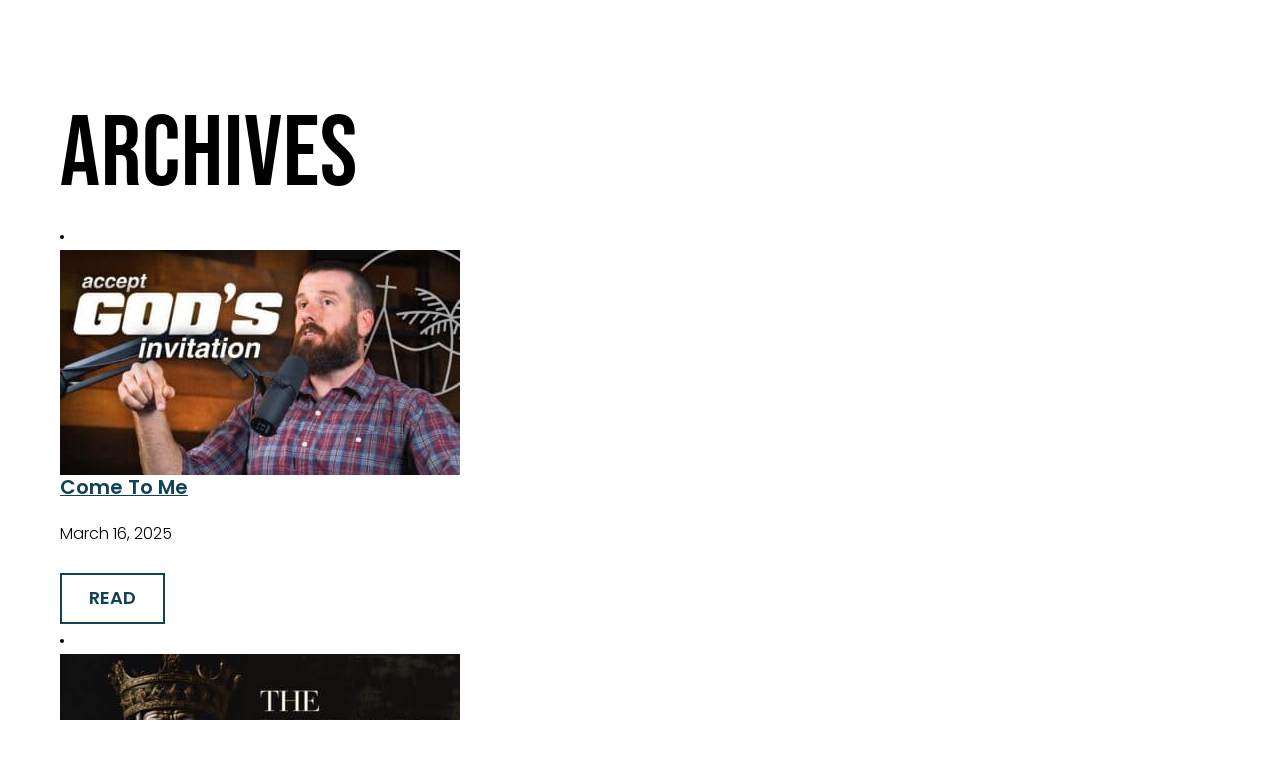

--- FILE ---
content_type: text/html; charset=UTF-8
request_url: https://westb.org/sermons/speaker/tim-stephenson/
body_size: 11253
content:
<!doctype html>
<html lang="en-US" class="no-js">
	<head>
		<meta charset="UTF-8">
		<title>Tim Stephenson Archives - West Bradenton Baptist Church</title>

		<link rel="alternate" type="application/rss+xml" title="West Bradenton Baptist Church" href="https://westb.org/feed/" />

		<meta http-equiv="X-UA-Compatible" content="IE=edge">
		<meta name="viewport" content="width=device-width, initial-scale=1.0">

		<meta name='robots' content='index, follow, max-image-preview:large, max-snippet:-1, max-video-preview:-1' />

	<!-- This site is optimized with the Yoast SEO plugin v25.2 - https://yoast.com/wordpress/plugins/seo/ -->
	<link rel="canonical" href="https://westb.org/sermons/speaker/tim-stephenson/" />
	<meta property="og:locale" content="en_US" />
	<meta property="og:type" content="article" />
	<meta property="og:title" content="Tim Stephenson Archives - West Bradenton Baptist Church" />
	<meta property="og:url" content="https://westb.org/sermons/speaker/tim-stephenson/" />
	<meta property="og:site_name" content="West Bradenton Baptist Church" />
	<meta name="twitter:card" content="summary_large_image" />
	<script type="application/ld+json" class="yoast-schema-graph">{"@context":"https://schema.org","@graph":[{"@type":"CollectionPage","@id":"https://westb.org/sermons/speaker/tim-stephenson/","url":"https://westb.org/sermons/speaker/tim-stephenson/","name":"Tim Stephenson Archives - West Bradenton Baptist Church","isPartOf":{"@id":"https://westb.org/#website"},"primaryImageOfPage":{"@id":"https://westb.org/sermons/speaker/tim-stephenson/#primaryimage"},"image":{"@id":"https://westb.org/sermons/speaker/tim-stephenson/#primaryimage"},"thumbnailUrl":"https://westb.org/wp-content/uploads/2025/03/Sermon-Thumbnail-03-16-25-scaled.jpg","breadcrumb":{"@id":"https://westb.org/sermons/speaker/tim-stephenson/#breadcrumb"},"inLanguage":"en-US"},{"@type":"ImageObject","inLanguage":"en-US","@id":"https://westb.org/sermons/speaker/tim-stephenson/#primaryimage","url":"https://westb.org/wp-content/uploads/2025/03/Sermon-Thumbnail-03-16-25-scaled.jpg","contentUrl":"https://westb.org/wp-content/uploads/2025/03/Sermon-Thumbnail-03-16-25-scaled.jpg","width":2560,"height":1440},{"@type":"BreadcrumbList","@id":"https://westb.org/sermons/speaker/tim-stephenson/#breadcrumb","itemListElement":[{"@type":"ListItem","position":1,"name":"Home","item":"https://westb.org/"},{"@type":"ListItem","position":2,"name":"Tim Stephenson"}]},{"@type":"WebSite","@id":"https://westb.org/#website","url":"https://westb.org/","name":"West Bradenton Baptist Church","description":"","potentialAction":[{"@type":"SearchAction","target":{"@type":"EntryPoint","urlTemplate":"https://westb.org/?s={search_term_string}"},"query-input":{"@type":"PropertyValueSpecification","valueRequired":true,"valueName":"search_term_string"}}],"inLanguage":"en-US"}]}</script>
	<!-- / Yoast SEO plugin. -->


<link rel='dns-prefetch' href='//use.typekit.net' />

<link rel="alternate" type="text/calendar" title="West Bradenton Baptist Church &raquo; iCal Feed" href="https://westb.org/events/?ical=1" />
<style id='wp-emoji-styles-inline-css'>

	img.wp-smiley, img.emoji {
		display: inline !important;
		border: none !important;
		box-shadow: none !important;
		height: 1em !important;
		width: 1em !important;
		margin: 0 0.07em !important;
		vertical-align: -0.1em !important;
		background: none !important;
		padding: 0 !important;
	}
</style>
<style id='classic-theme-styles-inline-css'>
/*! This file is auto-generated */
.wp-block-button__link{color:#fff;background-color:#32373c;border-radius:9999px;box-shadow:none;text-decoration:none;padding:calc(.667em + 2px) calc(1.333em + 2px);font-size:1.125em}.wp-block-file__button{background:#32373c;color:#fff;text-decoration:none}
</style>
<style id='global-styles-inline-css'>
:root{--wp--preset--aspect-ratio--square: 1;--wp--preset--aspect-ratio--4-3: 4/3;--wp--preset--aspect-ratio--3-4: 3/4;--wp--preset--aspect-ratio--3-2: 3/2;--wp--preset--aspect-ratio--2-3: 2/3;--wp--preset--aspect-ratio--16-9: 16/9;--wp--preset--aspect-ratio--9-16: 9/16;--wp--preset--color--black: #000000;--wp--preset--color--cyan-bluish-gray: #abb8c3;--wp--preset--color--white: #ffffff;--wp--preset--color--pale-pink: #f78da7;--wp--preset--color--vivid-red: #cf2e2e;--wp--preset--color--luminous-vivid-orange: #ff6900;--wp--preset--color--luminous-vivid-amber: #fcb900;--wp--preset--color--light-green-cyan: #7bdcb5;--wp--preset--color--vivid-green-cyan: #00d084;--wp--preset--color--pale-cyan-blue: #8ed1fc;--wp--preset--color--vivid-cyan-blue: #0693e3;--wp--preset--color--vivid-purple: #9b51e0;--wp--preset--gradient--vivid-cyan-blue-to-vivid-purple: linear-gradient(135deg,rgba(6,147,227,1) 0%,rgb(155,81,224) 100%);--wp--preset--gradient--light-green-cyan-to-vivid-green-cyan: linear-gradient(135deg,rgb(122,220,180) 0%,rgb(0,208,130) 100%);--wp--preset--gradient--luminous-vivid-amber-to-luminous-vivid-orange: linear-gradient(135deg,rgba(252,185,0,1) 0%,rgba(255,105,0,1) 100%);--wp--preset--gradient--luminous-vivid-orange-to-vivid-red: linear-gradient(135deg,rgba(255,105,0,1) 0%,rgb(207,46,46) 100%);--wp--preset--gradient--very-light-gray-to-cyan-bluish-gray: linear-gradient(135deg,rgb(238,238,238) 0%,rgb(169,184,195) 100%);--wp--preset--gradient--cool-to-warm-spectrum: linear-gradient(135deg,rgb(74,234,220) 0%,rgb(151,120,209) 20%,rgb(207,42,186) 40%,rgb(238,44,130) 60%,rgb(251,105,98) 80%,rgb(254,248,76) 100%);--wp--preset--gradient--blush-light-purple: linear-gradient(135deg,rgb(255,206,236) 0%,rgb(152,150,240) 100%);--wp--preset--gradient--blush-bordeaux: linear-gradient(135deg,rgb(254,205,165) 0%,rgb(254,45,45) 50%,rgb(107,0,62) 100%);--wp--preset--gradient--luminous-dusk: linear-gradient(135deg,rgb(255,203,112) 0%,rgb(199,81,192) 50%,rgb(65,88,208) 100%);--wp--preset--gradient--pale-ocean: linear-gradient(135deg,rgb(255,245,203) 0%,rgb(182,227,212) 50%,rgb(51,167,181) 100%);--wp--preset--gradient--electric-grass: linear-gradient(135deg,rgb(202,248,128) 0%,rgb(113,206,126) 100%);--wp--preset--gradient--midnight: linear-gradient(135deg,rgb(2,3,129) 0%,rgb(40,116,252) 100%);--wp--preset--font-size--small: 13px;--wp--preset--font-size--medium: 20px;--wp--preset--font-size--large: 36px;--wp--preset--font-size--x-large: 42px;--wp--preset--spacing--20: 0.44rem;--wp--preset--spacing--30: 0.67rem;--wp--preset--spacing--40: 1rem;--wp--preset--spacing--50: 1.5rem;--wp--preset--spacing--60: 2.25rem;--wp--preset--spacing--70: 3.38rem;--wp--preset--spacing--80: 5.06rem;--wp--preset--shadow--natural: 6px 6px 9px rgba(0, 0, 0, 0.2);--wp--preset--shadow--deep: 12px 12px 50px rgba(0, 0, 0, 0.4);--wp--preset--shadow--sharp: 6px 6px 0px rgba(0, 0, 0, 0.2);--wp--preset--shadow--outlined: 6px 6px 0px -3px rgba(255, 255, 255, 1), 6px 6px rgba(0, 0, 0, 1);--wp--preset--shadow--crisp: 6px 6px 0px rgba(0, 0, 0, 1);}:where(.is-layout-flex){gap: 0.5em;}:where(.is-layout-grid){gap: 0.5em;}body .is-layout-flex{display: flex;}.is-layout-flex{flex-wrap: wrap;align-items: center;}.is-layout-flex > :is(*, div){margin: 0;}body .is-layout-grid{display: grid;}.is-layout-grid > :is(*, div){margin: 0;}:where(.wp-block-columns.is-layout-flex){gap: 2em;}:where(.wp-block-columns.is-layout-grid){gap: 2em;}:where(.wp-block-post-template.is-layout-flex){gap: 1.25em;}:where(.wp-block-post-template.is-layout-grid){gap: 1.25em;}.has-black-color{color: var(--wp--preset--color--black) !important;}.has-cyan-bluish-gray-color{color: var(--wp--preset--color--cyan-bluish-gray) !important;}.has-white-color{color: var(--wp--preset--color--white) !important;}.has-pale-pink-color{color: var(--wp--preset--color--pale-pink) !important;}.has-vivid-red-color{color: var(--wp--preset--color--vivid-red) !important;}.has-luminous-vivid-orange-color{color: var(--wp--preset--color--luminous-vivid-orange) !important;}.has-luminous-vivid-amber-color{color: var(--wp--preset--color--luminous-vivid-amber) !important;}.has-light-green-cyan-color{color: var(--wp--preset--color--light-green-cyan) !important;}.has-vivid-green-cyan-color{color: var(--wp--preset--color--vivid-green-cyan) !important;}.has-pale-cyan-blue-color{color: var(--wp--preset--color--pale-cyan-blue) !important;}.has-vivid-cyan-blue-color{color: var(--wp--preset--color--vivid-cyan-blue) !important;}.has-vivid-purple-color{color: var(--wp--preset--color--vivid-purple) !important;}.has-black-background-color{background-color: var(--wp--preset--color--black) !important;}.has-cyan-bluish-gray-background-color{background-color: var(--wp--preset--color--cyan-bluish-gray) !important;}.has-white-background-color{background-color: var(--wp--preset--color--white) !important;}.has-pale-pink-background-color{background-color: var(--wp--preset--color--pale-pink) !important;}.has-vivid-red-background-color{background-color: var(--wp--preset--color--vivid-red) !important;}.has-luminous-vivid-orange-background-color{background-color: var(--wp--preset--color--luminous-vivid-orange) !important;}.has-luminous-vivid-amber-background-color{background-color: var(--wp--preset--color--luminous-vivid-amber) !important;}.has-light-green-cyan-background-color{background-color: var(--wp--preset--color--light-green-cyan) !important;}.has-vivid-green-cyan-background-color{background-color: var(--wp--preset--color--vivid-green-cyan) !important;}.has-pale-cyan-blue-background-color{background-color: var(--wp--preset--color--pale-cyan-blue) !important;}.has-vivid-cyan-blue-background-color{background-color: var(--wp--preset--color--vivid-cyan-blue) !important;}.has-vivid-purple-background-color{background-color: var(--wp--preset--color--vivid-purple) !important;}.has-black-border-color{border-color: var(--wp--preset--color--black) !important;}.has-cyan-bluish-gray-border-color{border-color: var(--wp--preset--color--cyan-bluish-gray) !important;}.has-white-border-color{border-color: var(--wp--preset--color--white) !important;}.has-pale-pink-border-color{border-color: var(--wp--preset--color--pale-pink) !important;}.has-vivid-red-border-color{border-color: var(--wp--preset--color--vivid-red) !important;}.has-luminous-vivid-orange-border-color{border-color: var(--wp--preset--color--luminous-vivid-orange) !important;}.has-luminous-vivid-amber-border-color{border-color: var(--wp--preset--color--luminous-vivid-amber) !important;}.has-light-green-cyan-border-color{border-color: var(--wp--preset--color--light-green-cyan) !important;}.has-vivid-green-cyan-border-color{border-color: var(--wp--preset--color--vivid-green-cyan) !important;}.has-pale-cyan-blue-border-color{border-color: var(--wp--preset--color--pale-cyan-blue) !important;}.has-vivid-cyan-blue-border-color{border-color: var(--wp--preset--color--vivid-cyan-blue) !important;}.has-vivid-purple-border-color{border-color: var(--wp--preset--color--vivid-purple) !important;}.has-vivid-cyan-blue-to-vivid-purple-gradient-background{background: var(--wp--preset--gradient--vivid-cyan-blue-to-vivid-purple) !important;}.has-light-green-cyan-to-vivid-green-cyan-gradient-background{background: var(--wp--preset--gradient--light-green-cyan-to-vivid-green-cyan) !important;}.has-luminous-vivid-amber-to-luminous-vivid-orange-gradient-background{background: var(--wp--preset--gradient--luminous-vivid-amber-to-luminous-vivid-orange) !important;}.has-luminous-vivid-orange-to-vivid-red-gradient-background{background: var(--wp--preset--gradient--luminous-vivid-orange-to-vivid-red) !important;}.has-very-light-gray-to-cyan-bluish-gray-gradient-background{background: var(--wp--preset--gradient--very-light-gray-to-cyan-bluish-gray) !important;}.has-cool-to-warm-spectrum-gradient-background{background: var(--wp--preset--gradient--cool-to-warm-spectrum) !important;}.has-blush-light-purple-gradient-background{background: var(--wp--preset--gradient--blush-light-purple) !important;}.has-blush-bordeaux-gradient-background{background: var(--wp--preset--gradient--blush-bordeaux) !important;}.has-luminous-dusk-gradient-background{background: var(--wp--preset--gradient--luminous-dusk) !important;}.has-pale-ocean-gradient-background{background: var(--wp--preset--gradient--pale-ocean) !important;}.has-electric-grass-gradient-background{background: var(--wp--preset--gradient--electric-grass) !important;}.has-midnight-gradient-background{background: var(--wp--preset--gradient--midnight) !important;}.has-small-font-size{font-size: var(--wp--preset--font-size--small) !important;}.has-medium-font-size{font-size: var(--wp--preset--font-size--medium) !important;}.has-large-font-size{font-size: var(--wp--preset--font-size--large) !important;}.has-x-large-font-size{font-size: var(--wp--preset--font-size--x-large) !important;}
:where(.wp-block-post-template.is-layout-flex){gap: 1.25em;}:where(.wp-block-post-template.is-layout-grid){gap: 1.25em;}
:where(.wp-block-columns.is-layout-flex){gap: 2em;}:where(.wp-block-columns.is-layout-grid){gap: 2em;}
:root :where(.wp-block-pullquote){font-size: 1.5em;line-height: 1.6;}
</style>
<link rel='stylesheet' id='typekit-css' href='https://use.typekit.net/xaw2ihj.css?ver=1.0.0' media='all' />
<link rel='stylesheet' id='theme-styles-css' href='https://westb.org/wp-content/themes/westbradenton/dist/assets/css/app.css?ver=1.0.07' media='all' />
<style id='akismet-widget-style-inline-css'>

			.a-stats {
				--akismet-color-mid-green: #357b49;
				--akismet-color-white: #fff;
				--akismet-color-light-grey: #f6f7f7;

				max-width: 350px;
				width: auto;
			}

			.a-stats * {
				all: unset;
				box-sizing: border-box;
			}

			.a-stats strong {
				font-weight: 600;
			}

			.a-stats a.a-stats__link,
			.a-stats a.a-stats__link:visited,
			.a-stats a.a-stats__link:active {
				background: var(--akismet-color-mid-green);
				border: none;
				box-shadow: none;
				border-radius: 8px;
				color: var(--akismet-color-white);
				cursor: pointer;
				display: block;
				font-family: -apple-system, BlinkMacSystemFont, 'Segoe UI', 'Roboto', 'Oxygen-Sans', 'Ubuntu', 'Cantarell', 'Helvetica Neue', sans-serif;
				font-weight: 500;
				padding: 12px;
				text-align: center;
				text-decoration: none;
				transition: all 0.2s ease;
			}

			/* Extra specificity to deal with TwentyTwentyOne focus style */
			.widget .a-stats a.a-stats__link:focus {
				background: var(--akismet-color-mid-green);
				color: var(--akismet-color-white);
				text-decoration: none;
			}

			.a-stats a.a-stats__link:hover {
				filter: brightness(110%);
				box-shadow: 0 4px 12px rgba(0, 0, 0, 0.06), 0 0 2px rgba(0, 0, 0, 0.16);
			}

			.a-stats .count {
				color: var(--akismet-color-white);
				display: block;
				font-size: 1.5em;
				line-height: 1.4;
				padding: 0 13px;
				white-space: nowrap;
			}
		
</style>
<style id='rocket-lazyload-inline-css'>
.rll-youtube-player{position:relative;padding-bottom:56.23%;height:0;overflow:hidden;max-width:100%;}.rll-youtube-player:focus-within{outline: 2px solid currentColor;outline-offset: 5px;}.rll-youtube-player iframe{position:absolute;top:0;left:0;width:100%;height:100%;z-index:100;background:0 0}.rll-youtube-player img{bottom:0;display:block;left:0;margin:auto;max-width:100%;width:100%;position:absolute;right:0;top:0;border:none;height:auto;-webkit-transition:.4s all;-moz-transition:.4s all;transition:.4s all}.rll-youtube-player img:hover{-webkit-filter:brightness(75%)}.rll-youtube-player .play{height:100%;width:100%;left:0;top:0;position:absolute;background:url(https://westb.org/wp-content/plugins/wp-rocket/assets/img/youtube.png) no-repeat center;background-color: transparent !important;cursor:pointer;border:none;}
</style>
<script src="https://westb.org/wp-content/themes/westbradenton/dist/assets/js/app.js?ver=1.0.03" id="jquery-js"></script>
<link rel="https://api.w.org/" href="https://westb.org/wp-json/" /><meta name="tec-api-version" content="v1"><meta name="tec-api-origin" content="https://westb.org"><link rel="alternate" href="https://westb.org/wp-json/tribe/events/v1/" /><link rel="icon" href="https://westb.org/wp-content/uploads/2022/09/cropped-favicon-32x32.png" sizes="32x32" />
<link rel="icon" href="https://westb.org/wp-content/uploads/2022/09/cropped-favicon-192x192.png" sizes="192x192" />
<link rel="apple-touch-icon" href="https://westb.org/wp-content/uploads/2022/09/cropped-favicon-180x180.png" />
<meta name="msapplication-TileImage" content="https://westb.org/wp-content/uploads/2022/09/cropped-favicon-270x270.png" />
<noscript><style id="rocket-lazyload-nojs-css">.rll-youtube-player, [data-lazy-src]{display:none !important;}</style></noscript>
		<!-- Google Tag Manager -->
<script>(function(w,d,s,l,i){w[l]=w[l]||[];w[l].push({'gtm.start':
new Date().getTime(),event:'gtm.js'});var f=d.getElementsByTagName(s)[0],
j=d.createElement(s),dl=l!='dataLayer'?'&l='+l:'';j.async=true;j.src=
'https://www.googletagmanager.com/gtm.js?id='+i+dl;f.parentNode.insertBefore(j,f);
})(window,document,'script','dataLayer','GTM-PNRZXX3');</script>
<!-- End Google Tag Manager -->	<meta name="generator" content="WP Rocket 3.18.3" data-wpr-features="wpr_lazyload_iframes wpr_preload_links wpr_desktop" /></head>
	<body class="archive tax-speaker term-tim-stephenson term-27 wp-theme-westbradentondist tribe-no-js">
		<!-- Google Tag Manager (noscript) -->
<noscript><iframe src="https://www.googletagmanager.com/ns.html?id=GTM-PNRZXX3"
height="0" width="0" style="display:none;visibility:hidden"></iframe></noscript>
<!-- End Google Tag Manager (noscript) -->
		<div data-rocket-location-hash="d4a1b66003bbf77c1ba9f40c545ef361" class="off-canvas position-right" id="offCanvas" data-off-canvas data-trap-focus="true">
			<ul class="off-canvas-navigation">
	        	<li id="menu-item-99" class="menu-item menu-item-type-post_type menu-item-object-page menu-item-has-children menu-item-99"><a href="https://westb.org/visit/">Visit</a>
<ul class="sub-menu">
	<li id="menu-item-329" class="menu-item menu-item-type-post_type menu-item-object-page menu-item-329"><a href="https://westb.org/visit/west-bradenton/">West Bradenton</a></li>
	<li id="menu-item-327" class="menu-item menu-item-type-post_type menu-item-object-page menu-item-327"><a href="https://westb.org/visit/southside/">Southside</a></li>
	<li id="menu-item-328" class="menu-item menu-item-type-post_type menu-item-object-page menu-item-328"><a href="https://westb.org/visit/espanol/">En Español</a></li>
	<li id="menu-item-2472" class="menu-item menu-item-type-post_type menu-item-object-page menu-item-2472"><a href="https://westb.org/events/">Upcoming Events</a></li>
</ul>
</li>
<li id="menu-item-95" class="menu-item menu-item-type-post_type menu-item-object-page menu-item-has-children menu-item-95"><a href="https://westb.org/about/">About</a>
<ul class="sub-menu">
	<li id="menu-item-160" class="menu-item menu-item-type-post_type menu-item-object-page menu-item-160"><a href="https://westb.org/about/">About Us</a></li>
	<li id="menu-item-159" class="menu-item menu-item-type-post_type menu-item-object-page menu-item-159"><a href="https://westb.org/staff/">Staff</a></li>
	<li id="menu-item-161" class="menu-item menu-item-type-post_type menu-item-object-page menu-item-161"><a href="https://westb.org/about/beliefs/">Beliefs</a></li>
</ul>
</li>
<li id="menu-item-98" class="menu-item menu-item-type-post_type menu-item-object-page menu-item-has-children menu-item-98"><a href="https://westb.org/sermons/">Sermons</a>
<ul class="sub-menu">
	<li id="menu-item-162" class="menu-item menu-item-type-post_type menu-item-object-page menu-item-162"><a href="https://westb.org/sermons/">Sermon Archive</a></li>
</ul>
</li>
<li id="menu-item-1124" class="menu-item menu-item-type-post_type menu-item-object-page menu-item-has-children menu-item-1124"><a href="https://westb.org/engage/">Ministries</a>
<ul class="sub-menu">
	<li id="menu-item-158" class="menu-item menu-item-type-post_type menu-item-object-page menu-item-158"><a href="https://westb.org/kids/">Kids</a></li>
	<li id="menu-item-157" class="menu-item menu-item-type-post_type menu-item-object-page menu-item-157"><a href="https://westb.org/students/">Students</a></li>
	<li id="menu-item-156" class="menu-item menu-item-type-post_type menu-item-object-page menu-item-156"><a href="https://westb.org/adults/">Adults</a></li>
	<li id="menu-item-155" class="menu-item menu-item-type-post_type menu-item-object-page menu-item-155"><a href="https://westb.org/serve/">Serve With Us</a></li>
</ul>
</li>
<li id="menu-item-97" class="menu-item menu-item-type-post_type menu-item-object-page menu-item-97"><a href="https://westb.org/give/">Give</a></li>
	        	
	        </ul>
			<ul class="off-canvas-navigation secondary">
	        	<li id="menu-item-1649" class="menu-item menu-item-type-custom menu-item-object-custom menu-item-1649"><a href="https://westb.org/blog/category/devotionals/">Devotionals</a></li>
<li id="menu-item-858" class="menu-item menu-item-type-custom menu-item-object-custom menu-item-858"><a href="https://westb.org/life-groups/">Life Groups</a></li>
<li id="menu-item-101" class="menu-item menu-item-type-post_type menu-item-object-page menu-item-101"><a href="https://westb.org/events/">Upcoming Events</a></li>
<li id="menu-item-871" class="menu-item menu-item-type-post_type menu-item-object-page menu-item-871"><a href="https://westb.org/events/event-requests/">Facility Requests</a></li>
<li id="menu-item-100" class="menu-item menu-item-type-post_type menu-item-object-page menu-item-100"><a href="https://westb.org/contact/">Contact</a></li>
	        </ul>
	        <button class="close-off-canvas" aria-label="Close menu" type="button" data-close>
		    	Close Menu
		    </button>
		</div>
		<div data-rocket-location-hash="b8c94356e0f8dee6666cbe691878ec94" class="off-canvas-content" data-off-canvas-content>
			<div data-rocket-location-hash="1e6c92de612ecfccf4c144a47ba23b46" class="accessibility-nav">
				<a href="#main-content" class="skip-link">Skip to Main Content</a>
			</div>
			
<main data-rocket-location-hash="1530a4b53fee1106165e965c1eb34eab" role="main" aria-label="Content">
	<div data-rocket-location-hash="7b1c76fd2a19f4f9ab8011a0cfcbb40b" class="page-section transparent-bg">
		<div class="grid-container">
			<div class="grid-x grid-padding-x">
				<div class="medium-8 cell">
					<h1>Archives</h1>
					
<li>
			<div class="blog-list-image">
			<a href="https://westb.org/sermons/4644/"><img src="https://westb.org/wp-content/uploads/2025/03/Sermon-Thumbnail-03-16-25-400x225.jpg" class="attachment-x-small size-x-small wp-post-image" alt="" decoding="async" fetchpriority="high" srcset="https://westb.org/wp-content/uploads/2025/03/Sermon-Thumbnail-03-16-25-400x225.jpg 400w, https://westb.org/wp-content/uploads/2025/03/Sermon-Thumbnail-03-16-25-800x450.jpg 800w, https://westb.org/wp-content/uploads/2025/03/Sermon-Thumbnail-03-16-25-1200x675.jpg 1200w, https://westb.org/wp-content/uploads/2025/03/Sermon-Thumbnail-03-16-25-768x432.jpg 768w, https://westb.org/wp-content/uploads/2025/03/Sermon-Thumbnail-03-16-25-1536x864.jpg 1536w, https://westb.org/wp-content/uploads/2025/03/Sermon-Thumbnail-03-16-25-2048x1152.jpg 2048w, https://westb.org/wp-content/uploads/2025/03/Sermon-Thumbnail-03-16-25-650x366.jpg 650w" sizes="(max-width: 400px) 100vw, 400px" /></a>
		</div>
		<div class="blog-list-content">
				<h4><a href="https://westb.org/sermons/4644/">Come To Me</a></h4>
		<p>
			March 16, 2025					</p>
	</div>
	<div class="blog-list-button">
		<a href="https://westb.org/sermons/4644/" class="button hollow">Read</a>
	</div>
</li>
<li>
			<div class="blog-list-image">
			<a href="https://westb.org/sermons/the-enemy-within-tim-stephenson/"><img src="https://westb.org/wp-content/uploads/2024/12/1-400x225.jpg" class="attachment-x-small size-x-small wp-post-image" alt="" decoding="async" srcset="https://westb.org/wp-content/uploads/2024/12/1-400x225.jpg 400w, https://westb.org/wp-content/uploads/2024/12/1-800x450.jpg 800w, https://westb.org/wp-content/uploads/2024/12/1-1200x675.jpg 1200w, https://westb.org/wp-content/uploads/2024/12/1-768x432.jpg 768w, https://westb.org/wp-content/uploads/2024/12/1-1536x864.jpg 1536w, https://westb.org/wp-content/uploads/2024/12/1-650x366.jpg 650w, https://westb.org/wp-content/uploads/2024/12/1.jpg 1920w" sizes="(max-width: 400px) 100vw, 400px" /></a>
		</div>
		<div class="blog-list-content">
				<h4><a href="https://westb.org/sermons/the-enemy-within-tim-stephenson/">The Enemy Within (Tim Stephenson)</a></h4>
		<p>
			December 30, 2024					</p>
	</div>
	<div class="blog-list-button">
		<a href="https://westb.org/sermons/the-enemy-within-tim-stephenson/" class="button hollow">Read</a>
	</div>
</li>
<li>
			<div class="blog-list-image">
			<a href="https://westb.org/sermons/the-great-commission/"><img src="https://westb.org/wp-content/uploads/2024/09/Sermon-Graphics-9-1-2024.001-400x225.png" class="attachment-x-small size-x-small wp-post-image" alt="" decoding="async" srcset="https://westb.org/wp-content/uploads/2024/09/Sermon-Graphics-9-1-2024.001-400x225.png 400w, https://westb.org/wp-content/uploads/2024/09/Sermon-Graphics-9-1-2024.001-800x450.png 800w, https://westb.org/wp-content/uploads/2024/09/Sermon-Graphics-9-1-2024.001-1200x675.png 1200w, https://westb.org/wp-content/uploads/2024/09/Sermon-Graphics-9-1-2024.001-768x432.png 768w, https://westb.org/wp-content/uploads/2024/09/Sermon-Graphics-9-1-2024.001-1536x864.png 1536w, https://westb.org/wp-content/uploads/2024/09/Sermon-Graphics-9-1-2024.001-650x366.png 650w, https://westb.org/wp-content/uploads/2024/09/Sermon-Graphics-9-1-2024.001.png 1920w" sizes="(max-width: 400px) 100vw, 400px" /></a>
		</div>
		<div class="blog-list-content">
				<h4><a href="https://westb.org/sermons/the-great-commission/">The Great Commission</a></h4>
		<p>
			November 25, 2024					</p>
	</div>
	<div class="blog-list-button">
		<a href="https://westb.org/sermons/the-great-commission/" class="button hollow">Read</a>
	</div>
</li>
<li>
			<div class="blog-list-image">
			<a href="https://westb.org/sermons/2813/"><img src="https://westb.org/wp-content/uploads/2023/12/Jonah-Tim-400x225.jpg" class="attachment-x-small size-x-small wp-post-image" alt="" decoding="async" loading="lazy" srcset="https://westb.org/wp-content/uploads/2023/12/Jonah-Tim-400x225.jpg 400w, https://westb.org/wp-content/uploads/2023/12/Jonah-Tim-800x450.jpg 800w, https://westb.org/wp-content/uploads/2023/12/Jonah-Tim-1200x675.jpg 1200w, https://westb.org/wp-content/uploads/2023/12/Jonah-Tim-768x432.jpg 768w, https://westb.org/wp-content/uploads/2023/12/Jonah-Tim-650x366.jpg 650w, https://westb.org/wp-content/uploads/2023/12/Jonah-Tim.jpg 1280w" sizes="(max-width: 400px) 100vw, 400px" /></a>
		</div>
		<div class="blog-list-content">
				<h4><a href="https://westb.org/sermons/2813/">Jonah: When Grace Goes Too Far</a></h4>
		<p>
			January 1, 2024					</p>
	</div>
	<div class="blog-list-button">
		<a href="https://westb.org/sermons/2813/" class="button hollow">Read</a>
	</div>
</li>
<li>
			<div class="blog-list-image">
			<a href="https://westb.org/sermons/a-life-worth-living/"><img src="https://westb.org/wp-content/uploads/2023/04/Revelation-YouVersion-400x225.jpg" class="attachment-x-small size-x-small wp-post-image" alt="" decoding="async" loading="lazy" srcset="https://westb.org/wp-content/uploads/2023/04/Revelation-YouVersion-400x225.jpg 400w, https://westb.org/wp-content/uploads/2023/04/Revelation-YouVersion-800x450.jpg 800w, https://westb.org/wp-content/uploads/2023/04/Revelation-YouVersion-1200x675.jpg 1200w, https://westb.org/wp-content/uploads/2023/04/Revelation-YouVersion-768x432.jpg 768w, https://westb.org/wp-content/uploads/2023/04/Revelation-YouVersion-650x366.jpg 650w, https://westb.org/wp-content/uploads/2023/04/Revelation-YouVersion.jpg 1440w" sizes="(max-width: 400px) 100vw, 400px" /></a>
		</div>
		<div class="blog-list-content">
				<h4><a href="https://westb.org/sermons/a-life-worth-living/">A Life Worth Living</a></h4>
		<p>
			July 10, 2023					</p>
	</div>
	<div class="blog-list-button">
		<a href="https://westb.org/sermons/a-life-worth-living/" class="button hollow">Read</a>
	</div>
</li>
<li>
			<div class="blog-list-image">
			<a href="https://westb.org/sermons/serve/"><img src="https://westb.org/wp-content/uploads/2023/01/Tim-Serve-400x225.png" class="attachment-x-small size-x-small wp-post-image" alt="" decoding="async" loading="lazy" srcset="https://westb.org/wp-content/uploads/2023/01/Tim-Serve-400x225.png 400w, https://westb.org/wp-content/uploads/2023/01/Tim-Serve-800x450.png 800w, https://westb.org/wp-content/uploads/2023/01/Tim-Serve-1200x675.png 1200w, https://westb.org/wp-content/uploads/2023/01/Tim-Serve-768x432.png 768w, https://westb.org/wp-content/uploads/2023/01/Tim-Serve-650x366.png 650w, https://westb.org/wp-content/uploads/2023/01/Tim-Serve.png 1280w" sizes="(max-width: 400px) 100vw, 400px" /></a>
		</div>
		<div class="blog-list-content">
				<h4><a href="https://westb.org/sermons/serve/">Serve</a></h4>
		<p>
			January 2, 2023					</p>
	</div>
	<div class="blog-list-button">
		<a href="https://westb.org/sermons/serve/" class="button hollow">Read</a>
	</div>
</li>
									</div>
			</div>
		</div>
	</div>
</main>

				<!-- footer -->
				<footer data-rocket-location-hash="2f3943fff50c21c00ed424f4d6d04d17" class="footer" role="contentinfo">
					<div data-rocket-location-hash="464677348fe022ce4ac0ae137920c452" class="grid-container footer-content">
						<div class="grid-x grid-padding-x">
							<div class="cell medium-3 footer-contact">
								<p>
									<a href="https://westb.org/contact/" class="" target="">Contact Us</a><br />

									1305 43rd Street W.<br />
Bradenton, FL 34209								<p>
								<p>
																			<a href="tel:(941) 748-6926">(941) 748-6926</a>
																	</p>
							</div>
															<nav class="cell medium-shrink footer-nav">
									<ul><li id="menu-item-580" class="menu-item menu-item-type-custom menu-item-object-custom menu-item-580"><a href="https://westb.org/visit/#service-times">Service Times &#038; Location</a></li>
<li id="menu-item-870" class="menu-item menu-item-type-post_type menu-item-object-page menu-item-870"><a href="https://westb.org/events/event-requests/">Facility Requests</a></li>
</ul>								</nav>
														<div class="cell medium-auto footer-social">
								<ul class="social">
																			<li><a href="https://www.facebook.com/westbradenton" target="_blank"><i class="icon-facebook"></i> <span class="visually-hidden">Facebook</span></a></li>
									
																			<li><a href="https://www.instagram.com/westbradenton/" target="_blank"><i class="icon-instagram"></i> <span class="visually-hidden">Instagram</span></a></li>
									
																			<li><a href="https://twitter.com/WestBradenton" target="_blank"><i class="icon-twitter"></i> <span class="visually-hidden">Twitter</span></a></li>
									
																			<li><a href="https://www.youtube.com/channel/UC11vW4fcLf_VYT_2W36GmTw" target="_blank"><i class="icon-youtube"></i> <span class="visually-hidden">YouTube</span></a></li>
																	</ul>
							</div>
						</div>
					</div>

					<!-- copyright -->
					<section data-rocket-location-hash="d2515d2fc2e96efb2075edced6e2bb47" class="copyright">
						<div class="grid-container">
							<div class="grid-x grid-padding-x">
								<div class="cell medium-auto">
									<p>&copy; 2026 West Bradenton Baptist Church</p>
																	</div>
								<div class="cell medium-shrink">
									<p><a href="http://landslidecreative.com">Church Website Design</a> by Landslide Creative</a>
								</div>
							</div>
						</div>
					</section>

				</footer>
			</div> <!-- /off-canvas-content -->
		<script type="speculationrules">
{"prefetch":[{"source":"document","where":{"and":[{"href_matches":"\/*"},{"not":{"href_matches":["\/core\/wp-*.php","\/core\/wp-admin\/*","\/wp-content\/uploads\/*","\/wp-content\/*","\/wp-content\/plugins\/*","\/wp-content\/themes\/westbradenton\/dist\/*","\/*\\?(.+)"]}},{"not":{"selector_matches":"a[rel~=\"nofollow\"]"}},{"not":{"selector_matches":".no-prefetch, .no-prefetch a"}}]},"eagerness":"conservative"}]}
</script>
		<script>
		( function ( body ) {
			'use strict';
			body.className = body.className.replace( /\btribe-no-js\b/, 'tribe-js' );
		} )( document.body );
		</script>
		<script> /* <![CDATA[ */var tribe_l10n_datatables = {"aria":{"sort_ascending":": activate to sort column ascending","sort_descending":": activate to sort column descending"},"length_menu":"Show _MENU_ entries","empty_table":"No data available in table","info":"Showing _START_ to _END_ of _TOTAL_ entries","info_empty":"Showing 0 to 0 of 0 entries","info_filtered":"(filtered from _MAX_ total entries)","zero_records":"No matching records found","search":"Search:","all_selected_text":"All items on this page were selected. ","select_all_link":"Select all pages","clear_selection":"Clear Selection.","pagination":{"all":"All","next":"Next","previous":"Previous"},"select":{"rows":{"0":"","_":": Selected %d rows","1":": Selected 1 row"}},"datepicker":{"dayNames":["Sunday","Monday","Tuesday","Wednesday","Thursday","Friday","Saturday"],"dayNamesShort":["Sun","Mon","Tue","Wed","Thu","Fri","Sat"],"dayNamesMin":["S","M","T","W","T","F","S"],"monthNames":["January","February","March","April","May","June","July","August","September","October","November","December"],"monthNamesShort":["January","February","March","April","May","June","July","August","September","October","November","December"],"monthNamesMin":["Jan","Feb","Mar","Apr","May","Jun","Jul","Aug","Sep","Oct","Nov","Dec"],"nextText":"Next","prevText":"Prev","currentText":"Today","closeText":"Done","today":"Today","clear":"Clear"}};/* ]]> */ </script><script id="rocket-browser-checker-js-after">
"use strict";var _createClass=function(){function defineProperties(target,props){for(var i=0;i<props.length;i++){var descriptor=props[i];descriptor.enumerable=descriptor.enumerable||!1,descriptor.configurable=!0,"value"in descriptor&&(descriptor.writable=!0),Object.defineProperty(target,descriptor.key,descriptor)}}return function(Constructor,protoProps,staticProps){return protoProps&&defineProperties(Constructor.prototype,protoProps),staticProps&&defineProperties(Constructor,staticProps),Constructor}}();function _classCallCheck(instance,Constructor){if(!(instance instanceof Constructor))throw new TypeError("Cannot call a class as a function")}var RocketBrowserCompatibilityChecker=function(){function RocketBrowserCompatibilityChecker(options){_classCallCheck(this,RocketBrowserCompatibilityChecker),this.passiveSupported=!1,this._checkPassiveOption(this),this.options=!!this.passiveSupported&&options}return _createClass(RocketBrowserCompatibilityChecker,[{key:"_checkPassiveOption",value:function(self){try{var options={get passive(){return!(self.passiveSupported=!0)}};window.addEventListener("test",null,options),window.removeEventListener("test",null,options)}catch(err){self.passiveSupported=!1}}},{key:"initRequestIdleCallback",value:function(){!1 in window&&(window.requestIdleCallback=function(cb){var start=Date.now();return setTimeout(function(){cb({didTimeout:!1,timeRemaining:function(){return Math.max(0,50-(Date.now()-start))}})},1)}),!1 in window&&(window.cancelIdleCallback=function(id){return clearTimeout(id)})}},{key:"isDataSaverModeOn",value:function(){return"connection"in navigator&&!0===navigator.connection.saveData}},{key:"supportsLinkPrefetch",value:function(){var elem=document.createElement("link");return elem.relList&&elem.relList.supports&&elem.relList.supports("prefetch")&&window.IntersectionObserver&&"isIntersecting"in IntersectionObserverEntry.prototype}},{key:"isSlowConnection",value:function(){return"connection"in navigator&&"effectiveType"in navigator.connection&&("2g"===navigator.connection.effectiveType||"slow-2g"===navigator.connection.effectiveType)}}]),RocketBrowserCompatibilityChecker}();
</script>
<script id="rocket-preload-links-js-extra">
var RocketPreloadLinksConfig = {"excludeUris":"\/(?:.+\/)?feed(?:\/(?:.+\/?)?)?$|\/(?:.+\/)?embed\/|\/(index.php\/)?(.*)wp-json(\/.*|$)|\/refer\/|\/go\/|\/recommend\/|\/recommends\/","usesTrailingSlash":"1","imageExt":"jpg|jpeg|gif|png|tiff|bmp|webp|avif|pdf|doc|docx|xls|xlsx|php","fileExt":"jpg|jpeg|gif|png|tiff|bmp|webp|avif|pdf|doc|docx|xls|xlsx|php|html|htm","siteUrl":"https:\/\/westb.org","onHoverDelay":"100","rateThrottle":"3"};
</script>
<script id="rocket-preload-links-js-after">
(function() {
"use strict";var r="function"==typeof Symbol&&"symbol"==typeof Symbol.iterator?function(e){return typeof e}:function(e){return e&&"function"==typeof Symbol&&e.constructor===Symbol&&e!==Symbol.prototype?"symbol":typeof e},e=function(){function i(e,t){for(var n=0;n<t.length;n++){var i=t[n];i.enumerable=i.enumerable||!1,i.configurable=!0,"value"in i&&(i.writable=!0),Object.defineProperty(e,i.key,i)}}return function(e,t,n){return t&&i(e.prototype,t),n&&i(e,n),e}}();function i(e,t){if(!(e instanceof t))throw new TypeError("Cannot call a class as a function")}var t=function(){function n(e,t){i(this,n),this.browser=e,this.config=t,this.options=this.browser.options,this.prefetched=new Set,this.eventTime=null,this.threshold=1111,this.numOnHover=0}return e(n,[{key:"init",value:function(){!this.browser.supportsLinkPrefetch()||this.browser.isDataSaverModeOn()||this.browser.isSlowConnection()||(this.regex={excludeUris:RegExp(this.config.excludeUris,"i"),images:RegExp(".("+this.config.imageExt+")$","i"),fileExt:RegExp(".("+this.config.fileExt+")$","i")},this._initListeners(this))}},{key:"_initListeners",value:function(e){-1<this.config.onHoverDelay&&document.addEventListener("mouseover",e.listener.bind(e),e.listenerOptions),document.addEventListener("mousedown",e.listener.bind(e),e.listenerOptions),document.addEventListener("touchstart",e.listener.bind(e),e.listenerOptions)}},{key:"listener",value:function(e){var t=e.target.closest("a"),n=this._prepareUrl(t);if(null!==n)switch(e.type){case"mousedown":case"touchstart":this._addPrefetchLink(n);break;case"mouseover":this._earlyPrefetch(t,n,"mouseout")}}},{key:"_earlyPrefetch",value:function(t,e,n){var i=this,r=setTimeout(function(){if(r=null,0===i.numOnHover)setTimeout(function(){return i.numOnHover=0},1e3);else if(i.numOnHover>i.config.rateThrottle)return;i.numOnHover++,i._addPrefetchLink(e)},this.config.onHoverDelay);t.addEventListener(n,function e(){t.removeEventListener(n,e,{passive:!0}),null!==r&&(clearTimeout(r),r=null)},{passive:!0})}},{key:"_addPrefetchLink",value:function(i){return this.prefetched.add(i.href),new Promise(function(e,t){var n=document.createElement("link");n.rel="prefetch",n.href=i.href,n.onload=e,n.onerror=t,document.head.appendChild(n)}).catch(function(){})}},{key:"_prepareUrl",value:function(e){if(null===e||"object"!==(void 0===e?"undefined":r(e))||!1 in e||-1===["http:","https:"].indexOf(e.protocol))return null;var t=e.href.substring(0,this.config.siteUrl.length),n=this._getPathname(e.href,t),i={original:e.href,protocol:e.protocol,origin:t,pathname:n,href:t+n};return this._isLinkOk(i)?i:null}},{key:"_getPathname",value:function(e,t){var n=t?e.substring(this.config.siteUrl.length):e;return n.startsWith("/")||(n="/"+n),this._shouldAddTrailingSlash(n)?n+"/":n}},{key:"_shouldAddTrailingSlash",value:function(e){return this.config.usesTrailingSlash&&!e.endsWith("/")&&!this.regex.fileExt.test(e)}},{key:"_isLinkOk",value:function(e){return null!==e&&"object"===(void 0===e?"undefined":r(e))&&(!this.prefetched.has(e.href)&&e.origin===this.config.siteUrl&&-1===e.href.indexOf("?")&&-1===e.href.indexOf("#")&&!this.regex.excludeUris.test(e.href)&&!this.regex.images.test(e.href))}}],[{key:"run",value:function(){"undefined"!=typeof RocketPreloadLinksConfig&&new n(new RocketBrowserCompatibilityChecker({capture:!0,passive:!0}),RocketPreloadLinksConfig).init()}}]),n}();t.run();
}());
</script>
<script>window.lazyLoadOptions={elements_selector:"iframe[data-lazy-src]",data_src:"lazy-src",data_srcset:"lazy-srcset",data_sizes:"lazy-sizes",class_loading:"lazyloading",class_loaded:"lazyloaded",threshold:300,callback_loaded:function(element){if(element.tagName==="IFRAME"&&element.dataset.rocketLazyload=="fitvidscompatible"){if(element.classList.contains("lazyloaded")){if(typeof window.jQuery!="undefined"){if(jQuery.fn.fitVids){jQuery(element).parent().fitVids()}}}}}};window.addEventListener('LazyLoad::Initialized',function(e){var lazyLoadInstance=e.detail.instance;if(window.MutationObserver){var observer=new MutationObserver(function(mutations){var image_count=0;var iframe_count=0;var rocketlazy_count=0;mutations.forEach(function(mutation){for(var i=0;i<mutation.addedNodes.length;i++){if(typeof mutation.addedNodes[i].getElementsByTagName!=='function'){continue}
if(typeof mutation.addedNodes[i].getElementsByClassName!=='function'){continue}
images=mutation.addedNodes[i].getElementsByTagName('img');is_image=mutation.addedNodes[i].tagName=="IMG";iframes=mutation.addedNodes[i].getElementsByTagName('iframe');is_iframe=mutation.addedNodes[i].tagName=="IFRAME";rocket_lazy=mutation.addedNodes[i].getElementsByClassName('rocket-lazyload');image_count+=images.length;iframe_count+=iframes.length;rocketlazy_count+=rocket_lazy.length;if(is_image){image_count+=1}
if(is_iframe){iframe_count+=1}}});if(image_count>0||iframe_count>0||rocketlazy_count>0){lazyLoadInstance.update()}});var b=document.getElementsByTagName("body")[0];var config={childList:!0,subtree:!0};observer.observe(b,config)}},!1)</script><script data-no-minify="1" async src="https://westb.org/wp-content/plugins/wp-rocket/assets/js/lazyload/17.8.3/lazyload.min.js"></script><script>function lazyLoadThumb(e,alt,l){var t='<img src="https://i.ytimg.com/vi/ID/hqdefault.jpg" alt="" width="480" height="360">',a='<button class="play" aria-label="Play Youtube video"></button>';if(l){t=t.replace('data-lazy-','');t=t.replace('loading="lazy"','');t=t.replace(/<noscript>.*?<\/noscript>/g,'');}t=t.replace('alt=""','alt="'+alt+'"');return t.replace("ID",e)+a}function lazyLoadYoutubeIframe(){var e=document.createElement("iframe"),t="ID?autoplay=1";t+=0===this.parentNode.dataset.query.length?"":"&"+this.parentNode.dataset.query;e.setAttribute("src",t.replace("ID",this.parentNode.dataset.src)),e.setAttribute("frameborder","0"),e.setAttribute("allowfullscreen","1"),e.setAttribute("allow","accelerometer; autoplay; encrypted-media; gyroscope; picture-in-picture"),this.parentNode.parentNode.replaceChild(e,this.parentNode)}document.addEventListener("DOMContentLoaded",function(){var exclusions=[];var e,t,p,u,l,a=document.getElementsByClassName("rll-youtube-player");for(t=0;t<a.length;t++)(e=document.createElement("div")),(u='https://i.ytimg.com/vi/ID/hqdefault.jpg'),(u=u.replace('ID',a[t].dataset.id)),(l=exclusions.some(exclusion=>u.includes(exclusion))),e.setAttribute("data-id",a[t].dataset.id),e.setAttribute("data-query",a[t].dataset.query),e.setAttribute("data-src",a[t].dataset.src),(e.innerHTML=lazyLoadThumb(a[t].dataset.id,a[t].dataset.alt,l)),a[t].appendChild(e),(p=e.querySelector(".play")),(p.onclick=lazyLoadYoutubeIframe)});</script>	<script>var rocket_beacon_data = {"ajax_url":"https:\/\/westb.org\/core\/wp-admin\/admin-ajax.php","nonce":"53a8a1fc72","url":"https:\/\/westb.org\/sermons\/speaker\/tim-stephenson","is_mobile":false,"width_threshold":1600,"height_threshold":700,"delay":500,"debug":null,"status":{"atf":true,"lrc":true},"elements":"img, video, picture, p, main, div, li, svg, section, header, span","lrc_threshold":1800}</script><script data-name="wpr-wpr-beacon" src='https://westb.org/wp-content/plugins/wp-rocket/assets/js/wpr-beacon.min.js' async></script></body>
</html>

<!-- This website is like a Rocket, isn't it? Performance optimized by WP Rocket. Learn more: https://wp-rocket.me -->

--- FILE ---
content_type: text/css; charset=utf-8
request_url: https://westb.org/wp-content/themes/westbradenton/dist/assets/css/app.css?ver=1.0.07
body_size: 19277
content:
@charset "UTF-8";@font-face{font-family:icomoon;src:url(../fonts/icomoon.eot?lxjq58);src:url(../fonts/icomoon.eot?lxjq58#iefix) format("embedded-opentype"),url(../fonts/icomoon.woff2?lxjq58) format("woff2"),url(../fonts/icomoon.ttf?lxjq58) format("truetype"),url(../fonts/icomoon.woff?lxjq58) format("woff"),url(../fonts/icomoon.svg?lxjq58#icomoon) format("svg");font-weight:400;font-style:normal;font-display:block}[class*=" icon-"],[class^=icon-]{font-family:icomoon!important;speak:never;font-style:normal;font-weight:400;font-variant:normal;text-transform:none;line-height:1;-webkit-font-smoothing:antialiased;-moz-osx-font-smoothing:grayscale}.icon-podcast:before{content:"\e908"}.icon-download:before{content:"\e907"}.icon-play:before{content:"\e906"}.icon-pause:before{content:"\e905"}.icon-arrow-right:before{content:"\e904"}.icon-youtube:before{content:"\e900"}.icon-instagram:before{content:"\e901"}.icon-twitter:before{content:"\e902"}.icon-facebook:before{content:"\e903"}/*! normalize.css v8.0.0 | MIT License | github.com/necolas/normalize.css */html{line-height:1.15;-webkit-text-size-adjust:100%}body{margin:0}h1{font-size:2em;margin:.67em 0}hr{box-sizing:content-box;height:0;overflow:visible}pre{font-family:monospace,monospace;font-size:1em}a{background-color:transparent}abbr[title]{border-bottom:0;-webkit-text-decoration:underline dotted;text-decoration:underline dotted}b,strong{font-weight:bolder}code,kbd,samp{font-family:monospace,monospace;font-size:1em}small{font-size:80%}sub,sup{font-size:75%;line-height:0;position:relative;vertical-align:baseline}sub{bottom:-.25em}sup{top:-.5em}img{border-style:none}button,input,optgroup,select,textarea{font-family:inherit;font-size:100%;line-height:1.15;margin:0}button,input{overflow:visible}button,select{text-transform:none}[type=button],[type=reset],[type=submit],button{-webkit-appearance:button}[type=button]::-moz-focus-inner,[type=reset]::-moz-focus-inner,[type=submit]::-moz-focus-inner,button::-moz-focus-inner{border-style:none;padding:0}[type=button]:-moz-focusring,[type=reset]:-moz-focusring,[type=submit]:-moz-focusring,button:-moz-focusring{outline:1px dotted ButtonText}fieldset{padding:.35em .75em .625em}legend{box-sizing:border-box;color:inherit;display:table;max-width:100%;padding:0;white-space:normal}progress{vertical-align:baseline}textarea{overflow:auto}[type=checkbox],[type=radio]{box-sizing:border-box;padding:0}[type=number]::-webkit-inner-spin-button,[type=number]::-webkit-outer-spin-button{height:auto}[type=search]{-webkit-appearance:textfield;outline-offset:-2px}[type=search]::-webkit-search-decoration{-webkit-appearance:none}::-webkit-file-upload-button{-webkit-appearance:button;font:inherit}details{display:block}summary{display:list-item}template{display:none}[hidden]{display:none}[data-whatinput=mouse] *,[data-whatinput=mouse] :focus,[data-whatinput=touch] *,[data-whatinput=touch] :focus,[data-whatintent=mouse] *,[data-whatintent=mouse] :focus,[data-whatintent=touch] *,[data-whatintent=touch] :focus{outline:0}[draggable=false]{-webkit-touch-callout:none;-webkit-user-select:none}.foundation-mq{font-family:"small=0em&medium=40em&med-large=56.25em&pad-large=64em&nav-large=68.75em&large=64em&xlarge=75em&xxlarge=90em"}html{box-sizing:border-box;font-size:.9375rem}*,::after,::before{box-sizing:inherit}body{margin:0;padding:0;background:#fff;font-family:poppins,sans-serif;font-weight:300;line-height:1.6;color:#000;-webkit-font-smoothing:antialiased;-moz-osx-font-smoothing:grayscale}img{display:inline-block;vertical-align:middle;max-width:100%;height:auto;-ms-interpolation-mode:bicubic}textarea{height:auto;min-height:50px;border-radius:0}select{box-sizing:border-box;width:100%;border-radius:0}.map_canvas embed,.map_canvas img,.map_canvas object,.mqa-display embed,.mqa-display img,.mqa-display object{max-width:none!important}button{padding:0;-webkit-appearance:none;-moz-appearance:none;appearance:none;border:0;border-radius:0;background:0 0;line-height:1;cursor:auto}[data-whatinput=mouse] button{outline:0}pre{overflow:auto;-webkit-overflow-scrolling:touch}button,input,optgroup,select,textarea{font-family:inherit}.is-visible{display:block!important}.is-hidden{display:none!important}[type=color],[type=date],[type=datetime-local],[type=datetime],[type=email],[type=month],[type=number],[type=password],[type=search],[type=tel],[type=text],[type=time],[type=url],[type=week],textarea{display:block;box-sizing:border-box;width:100%;height:2.70667rem;margin:0 0 1.06667rem;padding:.53333rem;border:1px solid #cacaca;border-radius:0;background-color:#fff;box-shadow:inset 0 1px 2px rgba(0,0,0,.1);font-family:inherit;font-size:1.06667rem;font-weight:300;line-height:1.6;color:#000;transition:box-shadow .5s,border-color .25s ease-in-out;-webkit-appearance:none;-moz-appearance:none;appearance:none}[type=color]:focus,[type=date]:focus,[type=datetime-local]:focus,[type=datetime]:focus,[type=email]:focus,[type=month]:focus,[type=number]:focus,[type=password]:focus,[type=search]:focus,[type=tel]:focus,[type=text]:focus,[type=time]:focus,[type=url]:focus,[type=week]:focus,textarea:focus{outline:0;border:1px solid #8a8a8a;background-color:#fff;box-shadow:0 0 5px #cacaca;transition:box-shadow .5s,border-color .25s ease-in-out}textarea{max-width:100%}textarea[rows]{height:auto}input:disabled,input[readonly],textarea:disabled,textarea[readonly]{background-color:#e6e6e6;cursor:not-allowed}[type=button],[type=submit]{-webkit-appearance:none;-moz-appearance:none;appearance:none;border-radius:0}input[type=search]{box-sizing:border-box}::-moz-placeholder{color:#cacaca}:-ms-input-placeholder{color:#cacaca}::placeholder{color:#cacaca}[type=checkbox],[type=file],[type=radio]{margin:0 0 1.06667rem}[type=checkbox]+label,[type=radio]+label{display:inline-block;vertical-align:baseline;margin-left:.53333rem;margin-right:1.06667rem;margin-bottom:0}[type=checkbox]+label[for],[type=radio]+label[for]{cursor:pointer}label>[type=checkbox],label>[type=radio]{margin-right:.53333rem}[type=file]{width:100%}label{display:block;margin:0;font-size:1rem;font-weight:300;line-height:1.8;color:#000}label.middle{margin:0 0 1.06667rem;line-height:1.6;padding:.6rem 0}.help-text{margin-top:-.53333rem;font-size:.86667rem;font-style:italic;color:#000}.input-group{display:flex;width:100%;margin-bottom:1.06667rem;align-items:stretch}.input-group>:first-child,.input-group>:first-child.input-group-button>*{border-radius:0}.input-group>:last-child,.input-group>:last-child.input-group-button>*{border-radius:0}.input-group-button,.input-group-button a,.input-group-button button,.input-group-button input,.input-group-button label,.input-group-field,.input-group-label{margin:0;white-space:nowrap}.input-group-label{padding:0 1rem;border:1px solid #cacaca;background:#e6e6e6;color:#000;text-align:center;white-space:nowrap;display:flex;flex:0 0 auto;align-items:center}.input-group-label:first-child{border-right:0}.input-group-label:last-child{border-left:0}.input-group-field{border-radius:0;flex:1 1 0px;min-width:0}.input-group-button{padding-top:0;padding-bottom:0;text-align:center;display:flex;flex:0 0 auto}.input-group-button a,.input-group-button button,.input-group-button input,.input-group-button label{align-self:stretch;height:auto;padding-top:0;padding-bottom:0;font-size:1.06667rem}fieldset{margin:0;padding:0;border:0}legend{max-width:100%;margin-bottom:.53333rem}.fieldset{margin:1.2rem 0;padding:1.33333rem;border:1px solid #cacaca}.fieldset legend{margin:0;margin-left:-.2rem;padding:0 .2rem}select{height:2.70667rem;margin:0 0 1.06667rem;padding:.53333rem;-webkit-appearance:none;-moz-appearance:none;appearance:none;border:1px solid #cacaca;border-radius:0;background-color:#fff;font-family:inherit;font-size:1.06667rem;font-weight:300;line-height:1.6;color:#000;background-image:url('data:image/svg+xml;utf8,<svg xmlns="http://www.w3.org/2000/svg" version="1.1" width="32" height="24" viewBox="0 0 32 24"><polygon points="0,0 32,0 16,24" style="fill: rgb%28138, 138, 138%29"></polygon></svg>');background-origin:content-box;background-position:right -1.06667rem center;background-repeat:no-repeat;background-size:9px 6px;padding-right:1.6rem;transition:box-shadow .5s,border-color .25s ease-in-out}@media screen and (min-width:0\0){select{background-image:url([data-uri])}}select:focus{outline:0;border:1px solid #8a8a8a;background-color:#fff;box-shadow:0 0 5px #cacaca;transition:box-shadow .5s,border-color .25s ease-in-out}select:disabled{background-color:#e6e6e6;cursor:not-allowed}select::-ms-expand{display:none}select[multiple]{height:auto;background-image:none}select:not([multiple]){padding-top:0;padding-bottom:0}.is-invalid-input:not(:focus){border-color:#cc4b37;background-color:#faedeb}.is-invalid-input:not(:focus)::-moz-placeholder{color:#cc4b37}.is-invalid-input:not(:focus):-ms-input-placeholder{color:#cc4b37}.is-invalid-input:not(:focus)::placeholder{color:#cc4b37}.is-invalid-label{color:#cc4b37}.form-error{display:none;margin-top:-.53333rem;margin-bottom:1.06667rem;font-size:.8rem;font-weight:600;color:#cc4b37}.form-error.is-visible{display:block}blockquote,dd,div,dl,dt,form,h1,h2,h3,h4,h5,h6,li,ol,p,pre,td,th,ul{margin:0;padding:0}p{margin-bottom:1.66667rem;font-size:inherit;line-height:1.6;text-rendering:optimizeLegibility}em,i{font-style:italic;line-height:inherit}b,strong{font-weight:600;line-height:inherit}small{font-size:80%;line-height:inherit}.h1,.h2,.h3,.h4,.h5,.h6,h1,h2,h3,h4,h5,h6{font-family:bebas-neue-pro,sans-serif;font-style:normal;font-weight:300;color:inherit;text-rendering:optimizeLegibility}.h1 small,.h2 small,.h3 small,.h4 small,.h5 small,.h6 small,h1 small,h2 small,h3 small,h4 small,h5 small,h6 small{line-height:0;color:#cacaca}.h1,h1{font-size:4.53333rem;line-height:1;margin-top:0;margin-bottom:1.33333rem}.h2,h2{font-size:3.33333rem;line-height:1;margin-top:0;margin-bottom:1.33333rem}.h3,h3{font-size:2.13333rem;line-height:1.2;margin-top:0;margin-bottom:1rem}.h4,h4{font-size:1.2rem;line-height:1.4;margin-top:0;margin-bottom:1rem}.h5,h5{font-size:1.06667rem;line-height:1.4;margin-top:0;margin-bottom:.2rem}.h6,h6{font-size:1.06667rem;line-height:1.4;margin-top:0;margin-bottom:1.33333rem}@media print,screen and (min-width:40em){.h1,h1{font-size:4.66667rem}.h2,h2{font-size:3.26667rem}.h3,h3{font-size:2.2rem}.h4,h4{font-size:1.26667rem}.h5,h5{font-size:1.06667rem}.h6,h6{font-size:1.06667rem}}@media print,screen and (min-width:64em){.h1,h1{font-size:6.66667rem;margin-bottom:1.66667rem}.h2,h2{font-size:4.66667rem;margin-bottom:1.66667rem}.h3,h3{font-size:3.2rem;margin-bottom:1.33333rem}.h4,h4{font-size:1.33333rem;margin-bottom:1.33333rem}.h5,h5{font-size:1.13333rem}.h6,h6{font-size:1.2rem}}a{line-height:inherit;color:#144255;text-decoration:underline;cursor:pointer}a:focus,a:hover{color:#113949}a img{border:0}hr{clear:both;max-width:80rem;height:0;margin:1.33333rem auto;border-top:0;border-right:0;border-bottom:1px solid #cacaca;border-left:0}dl,ol,ul{margin-bottom:1.66667rem;list-style-position:outside;line-height:1.6}li{font-size:inherit}ul{margin-left:1.25rem;list-style-type:disc}ol{margin-left:1.25rem}ol ol,ol ul,ul ol,ul ul{margin-left:1.25rem;margin-bottom:0}dl{margin-bottom:1rem}dl dt{margin-bottom:.3rem;font-weight:600}blockquote{margin:0 0 1.66667rem;padding:.6rem 1.33333rem 0 1.26667rem;border-left:1px solid #cacaca}blockquote,blockquote p{line-height:1.6;color:#8a8a8a}abbr,abbr[title]{border-bottom:none;cursor:help;text-decoration:none}figure{margin:0}kbd{margin:0;padding:.13333rem .26667rem 0;background-color:#e6e6e6;font-family:Consolas,"Liberation Mono",Courier,monospace;color:#000}.subheader{margin-top:.2rem;margin-bottom:.5rem;font-weight:300;line-height:1.4;color:#8a8a8a}.lead{font-size:1.17188rem;line-height:1.6}.stat{font-size:2.5rem;line-height:1}p+.stat{margin-top:-1rem}ol.no-bullet,ul.no-bullet{margin-left:0;list-style:none}.cite-block,cite{display:block;color:#8a8a8a;font-size:.86667rem}.cite-block:before,cite:before{content:"— "}.code-inline,code{border:1px solid #cacaca;background-color:#e6e6e6;font-family:Consolas,"Liberation Mono",Courier,monospace;font-weight:300;color:#000;display:inline;max-width:100%;word-wrap:break-word;padding:.13333rem .33333rem .06667rem}.code-block{border:1px solid #cacaca;background-color:#e6e6e6;font-family:Consolas,"Liberation Mono",Courier,monospace;font-weight:300;color:#000;display:block;overflow:auto;white-space:pre;padding:1rem;margin-bottom:1.5rem}.text-left{text-align:left}.text-right{text-align:right}.text-center{text-align:center}.text-justify{text-align:justify}@media print,screen and (min-width:40em){.medium-text-left{text-align:left}.medium-text-right{text-align:right}.medium-text-center{text-align:center}.medium-text-justify{text-align:justify}}@media print,screen and (min-width:64em){.large-text-left{text-align:left}.large-text-right{text-align:right}.large-text-center{text-align:center}.large-text-justify{text-align:justify}}.show-for-print{display:none!important}@media print{*{background:0 0!important;color:#000!important;-webkit-print-color-adjust:economy;color-adjust:economy;box-shadow:none!important;text-shadow:none!important}.show-for-print{display:block!important}.hide-for-print{display:none!important}table.show-for-print{display:table!important}thead.show-for-print{display:table-header-group!important}tbody.show-for-print{display:table-row-group!important}tr.show-for-print{display:table-row!important}td.show-for-print{display:table-cell!important}th.show-for-print{display:table-cell!important}a,a:visited{text-decoration:underline}a[href]:after{content:" (" attr(href) ")"}.ir a:after,a[href^='#']:after,a[href^='javascript:']:after{content:''}abbr[title]:after{content:" (" attr(title) ")"}blockquote,pre{border:1px solid #8a8a8a;page-break-inside:avoid}thead{display:table-header-group}img,tr{page-break-inside:avoid}img{max-width:100%!important}@page{margin:.5cm}h2,h3,p{orphans:3;widows:3}h2,h3{page-break-after:avoid}.print-break-inside{page-break-inside:auto}}.grid-container{padding-right:.83333rem;padding-left:.83333rem;max-width:80rem;margin-left:auto;margin-right:auto}@media print,screen and (min-width:40em){.grid-container{padding-right:1.16667rem;padding-left:1.16667rem}}@media print,screen and (min-width:64em){.grid-container{padding-right:1.33333rem;padding-left:1.33333rem}}.grid-container.fluid{padding-right:.83333rem;padding-left:.83333rem;max-width:100%;margin-left:auto;margin-right:auto}@media print,screen and (min-width:40em){.grid-container.fluid{padding-right:1.16667rem;padding-left:1.16667rem}}@media print,screen and (min-width:64em){.grid-container.fluid{padding-right:1.33333rem;padding-left:1.33333rem}}.grid-container.full{padding-right:0;padding-left:0;max-width:100%;margin-left:auto;margin-right:auto}.grid-x{display:flex;flex-flow:row wrap}.cell{flex:0 0 auto;min-height:0;min-width:0;width:100%}.cell.auto{flex:1 1 0}.cell.shrink{flex:0 0 auto}.grid-x>.auto{width:auto}.grid-x>.shrink{width:auto}.grid-x>.small-1,.grid-x>.small-10,.grid-x>.small-11,.grid-x>.small-12,.grid-x>.small-2,.grid-x>.small-3,.grid-x>.small-4,.grid-x>.small-5,.grid-x>.small-6,.grid-x>.small-7,.grid-x>.small-8,.grid-x>.small-9,.grid-x>.small-full,.grid-x>.small-shrink{flex-basis:auto}@media print,screen and (min-width:40em){.grid-x>.medium-1,.grid-x>.medium-10,.grid-x>.medium-11,.grid-x>.medium-12,.grid-x>.medium-2,.grid-x>.medium-3,.grid-x>.medium-4,.grid-x>.medium-5,.grid-x>.medium-6,.grid-x>.medium-7,.grid-x>.medium-8,.grid-x>.medium-9,.grid-x>.medium-full,.grid-x>.medium-shrink{flex-basis:auto}}@media print,screen and (min-width:64em){.grid-x>.large-1,.grid-x>.large-10,.grid-x>.large-11,.grid-x>.large-12,.grid-x>.large-2,.grid-x>.large-3,.grid-x>.large-4,.grid-x>.large-5,.grid-x>.large-6,.grid-x>.large-7,.grid-x>.large-8,.grid-x>.large-9,.grid-x>.large-full,.grid-x>.large-shrink{flex-basis:auto}}.grid-x>.small-1,.grid-x>.small-10,.grid-x>.small-11,.grid-x>.small-12,.grid-x>.small-2,.grid-x>.small-3,.grid-x>.small-4,.grid-x>.small-5,.grid-x>.small-6,.grid-x>.small-7,.grid-x>.small-8,.grid-x>.small-9{flex:0 0 auto}.grid-x>.small-1{width:8.33333%}.grid-x>.small-2{width:16.66667%}.grid-x>.small-3{width:25%}.grid-x>.small-4{width:33.33333%}.grid-x>.small-5{width:41.66667%}.grid-x>.small-6{width:50%}.grid-x>.small-7{width:58.33333%}.grid-x>.small-8{width:66.66667%}.grid-x>.small-9{width:75%}.grid-x>.small-10{width:83.33333%}.grid-x>.small-11{width:91.66667%}.grid-x>.small-12{width:100%}@media print,screen and (min-width:40em){.grid-x>.medium-auto{flex:1 1 0;width:auto}.grid-x>.medium-1,.grid-x>.medium-10,.grid-x>.medium-11,.grid-x>.medium-12,.grid-x>.medium-2,.grid-x>.medium-3,.grid-x>.medium-4,.grid-x>.medium-5,.grid-x>.medium-6,.grid-x>.medium-7,.grid-x>.medium-8,.grid-x>.medium-9,.grid-x>.medium-shrink{flex:0 0 auto}.grid-x>.medium-shrink{width:auto}.grid-x>.medium-1{width:8.33333%}.grid-x>.medium-2{width:16.66667%}.grid-x>.medium-3{width:25%}.grid-x>.medium-4{width:33.33333%}.grid-x>.medium-5{width:41.66667%}.grid-x>.medium-6{width:50%}.grid-x>.medium-7{width:58.33333%}.grid-x>.medium-8{width:66.66667%}.grid-x>.medium-9{width:75%}.grid-x>.medium-10{width:83.33333%}.grid-x>.medium-11{width:91.66667%}.grid-x>.medium-12{width:100%}}@media print,screen and (min-width:64em){.grid-x>.large-auto{flex:1 1 0;width:auto}.grid-x>.large-1,.grid-x>.large-10,.grid-x>.large-11,.grid-x>.large-12,.grid-x>.large-2,.grid-x>.large-3,.grid-x>.large-4,.grid-x>.large-5,.grid-x>.large-6,.grid-x>.large-7,.grid-x>.large-8,.grid-x>.large-9,.grid-x>.large-shrink{flex:0 0 auto}.grid-x>.large-shrink{width:auto}.grid-x>.large-1{width:8.33333%}.grid-x>.large-2{width:16.66667%}.grid-x>.large-3{width:25%}.grid-x>.large-4{width:33.33333%}.grid-x>.large-5{width:41.66667%}.grid-x>.large-6{width:50%}.grid-x>.large-7{width:58.33333%}.grid-x>.large-8{width:66.66667%}.grid-x>.large-9{width:75%}.grid-x>.large-10{width:83.33333%}.grid-x>.large-11{width:91.66667%}.grid-x>.large-12{width:100%}}.grid-margin-x:not(.grid-x)>.cell{width:auto}.grid-margin-y:not(.grid-y)>.cell{height:auto}.grid-margin-x{margin-left:-.83333rem;margin-right:-.83333rem}@media print,screen and (min-width:40em){.grid-margin-x{margin-left:-1.16667rem;margin-right:-1.16667rem}}@media print,screen and (min-width:64em){.grid-margin-x{margin-left:-1.33333rem;margin-right:-1.33333rem}}.grid-margin-x>.cell{width:calc(100% - 1.66667rem);margin-left:.83333rem;margin-right:.83333rem}@media print,screen and (min-width:40em){.grid-margin-x>.cell{width:calc(100% - 2.33333rem);margin-left:1.16667rem;margin-right:1.16667rem}}@media print,screen and (min-width:64em){.grid-margin-x>.cell{width:calc(100% - 2.66667rem);margin-left:1.33333rem;margin-right:1.33333rem}}.grid-margin-x>.auto{width:auto}.grid-margin-x>.shrink{width:auto}.grid-margin-x>.small-1{width:calc(8.33333% - 1.66667rem)}.grid-margin-x>.small-2{width:calc(16.66667% - 1.66667rem)}.grid-margin-x>.small-3{width:calc(25% - 1.66667rem)}.grid-margin-x>.small-4{width:calc(33.33333% - 1.66667rem)}.grid-margin-x>.small-5{width:calc(41.66667% - 1.66667rem)}.grid-margin-x>.small-6{width:calc(50% - 1.66667rem)}.grid-margin-x>.small-7{width:calc(58.33333% - 1.66667rem)}.grid-margin-x>.small-8{width:calc(66.66667% - 1.66667rem)}.grid-margin-x>.small-9{width:calc(75% - 1.66667rem)}.grid-margin-x>.small-10{width:calc(83.33333% - 1.66667rem)}.grid-margin-x>.small-11{width:calc(91.66667% - 1.66667rem)}.grid-margin-x>.small-12{width:calc(100% - 1.66667rem)}@media print,screen and (min-width:40em){.grid-margin-x>.auto{width:auto}.grid-margin-x>.shrink{width:auto}.grid-margin-x>.small-1{width:calc(8.33333% - 2.33333rem)}.grid-margin-x>.small-2{width:calc(16.66667% - 2.33333rem)}.grid-margin-x>.small-3{width:calc(25% - 2.33333rem)}.grid-margin-x>.small-4{width:calc(33.33333% - 2.33333rem)}.grid-margin-x>.small-5{width:calc(41.66667% - 2.33333rem)}.grid-margin-x>.small-6{width:calc(50% - 2.33333rem)}.grid-margin-x>.small-7{width:calc(58.33333% - 2.33333rem)}.grid-margin-x>.small-8{width:calc(66.66667% - 2.33333rem)}.grid-margin-x>.small-9{width:calc(75% - 2.33333rem)}.grid-margin-x>.small-10{width:calc(83.33333% - 2.33333rem)}.grid-margin-x>.small-11{width:calc(91.66667% - 2.33333rem)}.grid-margin-x>.small-12{width:calc(100% - 2.33333rem)}.grid-margin-x>.medium-auto{width:auto}.grid-margin-x>.medium-shrink{width:auto}.grid-margin-x>.medium-1{width:calc(8.33333% - 2.33333rem)}.grid-margin-x>.medium-2{width:calc(16.66667% - 2.33333rem)}.grid-margin-x>.medium-3{width:calc(25% - 2.33333rem)}.grid-margin-x>.medium-4{width:calc(33.33333% - 2.33333rem)}.grid-margin-x>.medium-5{width:calc(41.66667% - 2.33333rem)}.grid-margin-x>.medium-6{width:calc(50% - 2.33333rem)}.grid-margin-x>.medium-7{width:calc(58.33333% - 2.33333rem)}.grid-margin-x>.medium-8{width:calc(66.66667% - 2.33333rem)}.grid-margin-x>.medium-9{width:calc(75% - 2.33333rem)}.grid-margin-x>.medium-10{width:calc(83.33333% - 2.33333rem)}.grid-margin-x>.medium-11{width:calc(91.66667% - 2.33333rem)}.grid-margin-x>.medium-12{width:calc(100% - 2.33333rem)}}@media print,screen and (min-width:64em){.grid-margin-x>.auto{width:auto}.grid-margin-x>.shrink{width:auto}.grid-margin-x>.small-1{width:calc(8.33333% - 2.66667rem)}.grid-margin-x>.small-2{width:calc(16.66667% - 2.66667rem)}.grid-margin-x>.small-3{width:calc(25% - 2.66667rem)}.grid-margin-x>.small-4{width:calc(33.33333% - 2.66667rem)}.grid-margin-x>.small-5{width:calc(41.66667% - 2.66667rem)}.grid-margin-x>.small-6{width:calc(50% - 2.66667rem)}.grid-margin-x>.small-7{width:calc(58.33333% - 2.66667rem)}.grid-margin-x>.small-8{width:calc(66.66667% - 2.66667rem)}.grid-margin-x>.small-9{width:calc(75% - 2.66667rem)}.grid-margin-x>.small-10{width:calc(83.33333% - 2.66667rem)}.grid-margin-x>.small-11{width:calc(91.66667% - 2.66667rem)}.grid-margin-x>.small-12{width:calc(100% - 2.66667rem)}.grid-margin-x>.medium-auto{width:auto}.grid-margin-x>.medium-shrink{width:auto}.grid-margin-x>.medium-1{width:calc(8.33333% - 2.66667rem)}.grid-margin-x>.medium-2{width:calc(16.66667% - 2.66667rem)}.grid-margin-x>.medium-3{width:calc(25% - 2.66667rem)}.grid-margin-x>.medium-4{width:calc(33.33333% - 2.66667rem)}.grid-margin-x>.medium-5{width:calc(41.66667% - 2.66667rem)}.grid-margin-x>.medium-6{width:calc(50% - 2.66667rem)}.grid-margin-x>.medium-7{width:calc(58.33333% - 2.66667rem)}.grid-margin-x>.medium-8{width:calc(66.66667% - 2.66667rem)}.grid-margin-x>.medium-9{width:calc(75% - 2.66667rem)}.grid-margin-x>.medium-10{width:calc(83.33333% - 2.66667rem)}.grid-margin-x>.medium-11{width:calc(91.66667% - 2.66667rem)}.grid-margin-x>.medium-12{width:calc(100% - 2.66667rem)}.grid-margin-x>.med-large-auto{width:auto}.grid-margin-x>.med-large-shrink{width:auto}.grid-margin-x>.med-large-1{width:calc(8.33333% - 2.66667rem)}.grid-margin-x>.med-large-2{width:calc(16.66667% - 2.66667rem)}.grid-margin-x>.med-large-3{width:calc(25% - 2.66667rem)}.grid-margin-x>.med-large-4{width:calc(33.33333% - 2.66667rem)}.grid-margin-x>.med-large-5{width:calc(41.66667% - 2.66667rem)}.grid-margin-x>.med-large-6{width:calc(50% - 2.66667rem)}.grid-margin-x>.med-large-7{width:calc(58.33333% - 2.66667rem)}.grid-margin-x>.med-large-8{width:calc(66.66667% - 2.66667rem)}.grid-margin-x>.med-large-9{width:calc(75% - 2.66667rem)}.grid-margin-x>.med-large-10{width:calc(83.33333% - 2.66667rem)}.grid-margin-x>.med-large-11{width:calc(91.66667% - 2.66667rem)}.grid-margin-x>.med-large-12{width:calc(100% - 2.66667rem)}.grid-margin-x>.pad-large-auto{width:auto}.grid-margin-x>.pad-large-shrink{width:auto}.grid-margin-x>.pad-large-1{width:calc(8.33333% - 2.66667rem)}.grid-margin-x>.pad-large-2{width:calc(16.66667% - 2.66667rem)}.grid-margin-x>.pad-large-3{width:calc(25% - 2.66667rem)}.grid-margin-x>.pad-large-4{width:calc(33.33333% - 2.66667rem)}.grid-margin-x>.pad-large-5{width:calc(41.66667% - 2.66667rem)}.grid-margin-x>.pad-large-6{width:calc(50% - 2.66667rem)}.grid-margin-x>.pad-large-7{width:calc(58.33333% - 2.66667rem)}.grid-margin-x>.pad-large-8{width:calc(66.66667% - 2.66667rem)}.grid-margin-x>.pad-large-9{width:calc(75% - 2.66667rem)}.grid-margin-x>.pad-large-10{width:calc(83.33333% - 2.66667rem)}.grid-margin-x>.pad-large-11{width:calc(91.66667% - 2.66667rem)}.grid-margin-x>.pad-large-12{width:calc(100% - 2.66667rem)}.grid-margin-x>.nav-large-auto{width:auto}.grid-margin-x>.nav-large-shrink{width:auto}.grid-margin-x>.nav-large-1{width:calc(8.33333% - 2.66667rem)}.grid-margin-x>.nav-large-2{width:calc(16.66667% - 2.66667rem)}.grid-margin-x>.nav-large-3{width:calc(25% - 2.66667rem)}.grid-margin-x>.nav-large-4{width:calc(33.33333% - 2.66667rem)}.grid-margin-x>.nav-large-5{width:calc(41.66667% - 2.66667rem)}.grid-margin-x>.nav-large-6{width:calc(50% - 2.66667rem)}.grid-margin-x>.nav-large-7{width:calc(58.33333% - 2.66667rem)}.grid-margin-x>.nav-large-8{width:calc(66.66667% - 2.66667rem)}.grid-margin-x>.nav-large-9{width:calc(75% - 2.66667rem)}.grid-margin-x>.nav-large-10{width:calc(83.33333% - 2.66667rem)}.grid-margin-x>.nav-large-11{width:calc(91.66667% - 2.66667rem)}.grid-margin-x>.nav-large-12{width:calc(100% - 2.66667rem)}.grid-margin-x>.large-auto{width:auto}.grid-margin-x>.large-shrink{width:auto}.grid-margin-x>.large-1{width:calc(8.33333% - 2.66667rem)}.grid-margin-x>.large-2{width:calc(16.66667% - 2.66667rem)}.grid-margin-x>.large-3{width:calc(25% - 2.66667rem)}.grid-margin-x>.large-4{width:calc(33.33333% - 2.66667rem)}.grid-margin-x>.large-5{width:calc(41.66667% - 2.66667rem)}.grid-margin-x>.large-6{width:calc(50% - 2.66667rem)}.grid-margin-x>.large-7{width:calc(58.33333% - 2.66667rem)}.grid-margin-x>.large-8{width:calc(66.66667% - 2.66667rem)}.grid-margin-x>.large-9{width:calc(75% - 2.66667rem)}.grid-margin-x>.large-10{width:calc(83.33333% - 2.66667rem)}.grid-margin-x>.large-11{width:calc(91.66667% - 2.66667rem)}.grid-margin-x>.large-12{width:calc(100% - 2.66667rem)}}.grid-padding-x .grid-padding-x{margin-right:-.83333rem;margin-left:-.83333rem}@media print,screen and (min-width:40em){.grid-padding-x .grid-padding-x{margin-right:-1.16667rem;margin-left:-1.16667rem}}@media print,screen and (min-width:64em){.grid-padding-x .grid-padding-x{margin-right:-1.33333rem;margin-left:-1.33333rem}}.grid-container:not(.full)>.grid-padding-x{margin-right:-.83333rem;margin-left:-.83333rem}@media print,screen and (min-width:40em){.grid-container:not(.full)>.grid-padding-x{margin-right:-1.16667rem;margin-left:-1.16667rem}}@media print,screen and (min-width:64em){.grid-container:not(.full)>.grid-padding-x{margin-right:-1.33333rem;margin-left:-1.33333rem}}.grid-padding-x>.cell{padding-right:.83333rem;padding-left:.83333rem}@media print,screen and (min-width:40em){.grid-padding-x>.cell{padding-right:1.16667rem;padding-left:1.16667rem}}@media print,screen and (min-width:64em){.grid-padding-x>.cell{padding-right:1.33333rem;padding-left:1.33333rem}}.small-up-1>.cell{width:100%}.small-up-2>.cell{width:50%}.small-up-3>.cell{width:33.33333%}.small-up-4>.cell{width:25%}.small-up-5>.cell{width:20%}.small-up-6>.cell{width:16.66667%}.small-up-7>.cell{width:14.28571%}.small-up-8>.cell{width:12.5%}@media print,screen and (min-width:40em){.medium-up-1>.cell{width:100%}.medium-up-2>.cell{width:50%}.medium-up-3>.cell{width:33.33333%}.medium-up-4>.cell{width:25%}.medium-up-5>.cell{width:20%}.medium-up-6>.cell{width:16.66667%}.medium-up-7>.cell{width:14.28571%}.medium-up-8>.cell{width:12.5%}}@media print,screen and (min-width:64em){.large-up-1>.cell{width:100%}.large-up-2>.cell{width:50%}.large-up-3>.cell{width:33.33333%}.large-up-4>.cell{width:25%}.large-up-5>.cell{width:20%}.large-up-6>.cell{width:16.66667%}.large-up-7>.cell{width:14.28571%}.large-up-8>.cell{width:12.5%}}.grid-margin-x.small-up-1>.cell{width:calc(100% - 1.66667rem)}.grid-margin-x.small-up-2>.cell{width:calc(50% - 1.66667rem)}.grid-margin-x.small-up-3>.cell{width:calc(33.33333% - 1.66667rem)}.grid-margin-x.small-up-4>.cell{width:calc(25% - 1.66667rem)}.grid-margin-x.small-up-5>.cell{width:calc(20% - 1.66667rem)}.grid-margin-x.small-up-6>.cell{width:calc(16.66667% - 1.66667rem)}.grid-margin-x.small-up-7>.cell{width:calc(14.28571% - 1.66667rem)}.grid-margin-x.small-up-8>.cell{width:calc(12.5% - 1.66667rem)}@media print,screen and (min-width:40em){.grid-margin-x.small-up-1>.cell{width:calc(100% - 2.33333rem)}.grid-margin-x.small-up-2>.cell{width:calc(50% - 2.33333rem)}.grid-margin-x.small-up-3>.cell{width:calc(33.33333% - 2.33333rem)}.grid-margin-x.small-up-4>.cell{width:calc(25% - 2.33333rem)}.grid-margin-x.small-up-5>.cell{width:calc(20% - 2.33333rem)}.grid-margin-x.small-up-6>.cell{width:calc(16.66667% - 2.33333rem)}.grid-margin-x.small-up-7>.cell{width:calc(14.28571% - 2.33333rem)}.grid-margin-x.small-up-8>.cell{width:calc(12.5% - 2.33333rem)}.grid-margin-x.medium-up-1>.cell{width:calc(100% - 2.33333rem)}.grid-margin-x.medium-up-2>.cell{width:calc(50% - 2.33333rem)}.grid-margin-x.medium-up-3>.cell{width:calc(33.33333% - 2.33333rem)}.grid-margin-x.medium-up-4>.cell{width:calc(25% - 2.33333rem)}.grid-margin-x.medium-up-5>.cell{width:calc(20% - 2.33333rem)}.grid-margin-x.medium-up-6>.cell{width:calc(16.66667% - 2.33333rem)}.grid-margin-x.medium-up-7>.cell{width:calc(14.28571% - 2.33333rem)}.grid-margin-x.medium-up-8>.cell{width:calc(12.5% - 2.33333rem)}}@media print,screen and (min-width:64em){.grid-margin-x.small-up-1>.cell{width:calc(100% - 2.66667rem)}.grid-margin-x.medium-up-1>.cell{width:calc(100% - 2.66667rem)}.grid-margin-x.small-up-2>.cell{width:calc(50% - 2.66667rem)}.grid-margin-x.medium-up-2>.cell{width:calc(50% - 2.66667rem)}.grid-margin-x.small-up-3>.cell{width:calc(33.33333% - 2.66667rem)}.grid-margin-x.medium-up-3>.cell{width:calc(33.33333% - 2.66667rem)}.grid-margin-x.small-up-4>.cell{width:calc(25% - 2.66667rem)}.grid-margin-x.medium-up-4>.cell{width:calc(25% - 2.66667rem)}.grid-margin-x.small-up-5>.cell{width:calc(20% - 2.66667rem)}.grid-margin-x.medium-up-5>.cell{width:calc(20% - 2.66667rem)}.grid-margin-x.small-up-6>.cell{width:calc(16.66667% - 2.66667rem)}.grid-margin-x.medium-up-6>.cell{width:calc(16.66667% - 2.66667rem)}.grid-margin-x.small-up-7>.cell{width:calc(14.28571% - 2.66667rem)}.grid-margin-x.medium-up-7>.cell{width:calc(14.28571% - 2.66667rem)}.grid-margin-x.small-up-8>.cell{width:calc(12.5% - 2.66667rem)}.grid-margin-x.medium-up-8>.cell{width:calc(12.5% - 2.66667rem)}.grid-margin-x.large-up-1>.cell{width:calc(100% - 2.66667rem)}.grid-margin-x.large-up-2>.cell{width:calc(50% - 2.66667rem)}.grid-margin-x.large-up-3>.cell{width:calc(33.33333% - 2.66667rem)}.grid-margin-x.large-up-4>.cell{width:calc(25% - 2.66667rem)}.grid-margin-x.large-up-5>.cell{width:calc(20% - 2.66667rem)}.grid-margin-x.large-up-6>.cell{width:calc(16.66667% - 2.66667rem)}.grid-margin-x.large-up-7>.cell{width:calc(14.28571% - 2.66667rem)}.grid-margin-x.large-up-8>.cell{width:calc(12.5% - 2.66667rem)}}.small-margin-collapse{margin-right:0;margin-left:0}.small-margin-collapse>.cell{margin-right:0;margin-left:0}.small-margin-collapse>.small-1{width:8.33333%}.small-margin-collapse>.small-2{width:16.66667%}.small-margin-collapse>.small-3{width:25%}.small-margin-collapse>.small-4{width:33.33333%}.small-margin-collapse>.small-5{width:41.66667%}.small-margin-collapse>.small-6{width:50%}.small-margin-collapse>.small-7{width:58.33333%}.small-margin-collapse>.small-8{width:66.66667%}.small-margin-collapse>.small-9{width:75%}.small-margin-collapse>.small-10{width:83.33333%}.small-margin-collapse>.small-11{width:91.66667%}.small-margin-collapse>.small-12{width:100%}@media print,screen and (min-width:40em){.small-margin-collapse>.medium-1{width:8.33333%}.small-margin-collapse>.medium-2{width:16.66667%}.small-margin-collapse>.medium-3{width:25%}.small-margin-collapse>.medium-4{width:33.33333%}.small-margin-collapse>.medium-5{width:41.66667%}.small-margin-collapse>.medium-6{width:50%}.small-margin-collapse>.medium-7{width:58.33333%}.small-margin-collapse>.medium-8{width:66.66667%}.small-margin-collapse>.medium-9{width:75%}.small-margin-collapse>.medium-10{width:83.33333%}.small-margin-collapse>.medium-11{width:91.66667%}.small-margin-collapse>.medium-12{width:100%}}@media print,screen and (min-width:64em){.small-margin-collapse>.large-1{width:8.33333%}.small-margin-collapse>.large-2{width:16.66667%}.small-margin-collapse>.large-3{width:25%}.small-margin-collapse>.large-4{width:33.33333%}.small-margin-collapse>.large-5{width:41.66667%}.small-margin-collapse>.large-6{width:50%}.small-margin-collapse>.large-7{width:58.33333%}.small-margin-collapse>.large-8{width:66.66667%}.small-margin-collapse>.large-9{width:75%}.small-margin-collapse>.large-10{width:83.33333%}.small-margin-collapse>.large-11{width:91.66667%}.small-margin-collapse>.large-12{width:100%}}.small-padding-collapse{margin-right:0;margin-left:0}.small-padding-collapse>.cell{padding-right:0;padding-left:0}@media print,screen and (min-width:40em){.medium-margin-collapse{margin-right:0;margin-left:0}.medium-margin-collapse>.cell{margin-right:0;margin-left:0}}@media print,screen and (min-width:40em){.medium-margin-collapse>.small-1{width:8.33333%}.medium-margin-collapse>.small-2{width:16.66667%}.medium-margin-collapse>.small-3{width:25%}.medium-margin-collapse>.small-4{width:33.33333%}.medium-margin-collapse>.small-5{width:41.66667%}.medium-margin-collapse>.small-6{width:50%}.medium-margin-collapse>.small-7{width:58.33333%}.medium-margin-collapse>.small-8{width:66.66667%}.medium-margin-collapse>.small-9{width:75%}.medium-margin-collapse>.small-10{width:83.33333%}.medium-margin-collapse>.small-11{width:91.66667%}.medium-margin-collapse>.small-12{width:100%}}@media print,screen and (min-width:40em){.medium-margin-collapse>.medium-1{width:8.33333%}.medium-margin-collapse>.medium-2{width:16.66667%}.medium-margin-collapse>.medium-3{width:25%}.medium-margin-collapse>.medium-4{width:33.33333%}.medium-margin-collapse>.medium-5{width:41.66667%}.medium-margin-collapse>.medium-6{width:50%}.medium-margin-collapse>.medium-7{width:58.33333%}.medium-margin-collapse>.medium-8{width:66.66667%}.medium-margin-collapse>.medium-9{width:75%}.medium-margin-collapse>.medium-10{width:83.33333%}.medium-margin-collapse>.medium-11{width:91.66667%}.medium-margin-collapse>.medium-12{width:100%}}@media print,screen and (min-width:64em){.medium-margin-collapse>.large-1{width:8.33333%}.medium-margin-collapse>.large-2{width:16.66667%}.medium-margin-collapse>.large-3{width:25%}.medium-margin-collapse>.large-4{width:33.33333%}.medium-margin-collapse>.large-5{width:41.66667%}.medium-margin-collapse>.large-6{width:50%}.medium-margin-collapse>.large-7{width:58.33333%}.medium-margin-collapse>.large-8{width:66.66667%}.medium-margin-collapse>.large-9{width:75%}.medium-margin-collapse>.large-10{width:83.33333%}.medium-margin-collapse>.large-11{width:91.66667%}.medium-margin-collapse>.large-12{width:100%}}@media print,screen and (min-width:40em){.medium-padding-collapse{margin-right:0;margin-left:0}.medium-padding-collapse>.cell{padding-right:0;padding-left:0}}@media print,screen and (min-width:64em){.large-margin-collapse{margin-right:0;margin-left:0}.large-margin-collapse>.cell{margin-right:0;margin-left:0}}@media print,screen and (min-width:64em){.large-margin-collapse>.small-1{width:8.33333%}.large-margin-collapse>.small-2{width:16.66667%}.large-margin-collapse>.small-3{width:25%}.large-margin-collapse>.small-4{width:33.33333%}.large-margin-collapse>.small-5{width:41.66667%}.large-margin-collapse>.small-6{width:50%}.large-margin-collapse>.small-7{width:58.33333%}.large-margin-collapse>.small-8{width:66.66667%}.large-margin-collapse>.small-9{width:75%}.large-margin-collapse>.small-10{width:83.33333%}.large-margin-collapse>.small-11{width:91.66667%}.large-margin-collapse>.small-12{width:100%}}@media print,screen and (min-width:64em){.large-margin-collapse>.medium-1{width:8.33333%}.large-margin-collapse>.medium-2{width:16.66667%}.large-margin-collapse>.medium-3{width:25%}.large-margin-collapse>.medium-4{width:33.33333%}.large-margin-collapse>.medium-5{width:41.66667%}.large-margin-collapse>.medium-6{width:50%}.large-margin-collapse>.medium-7{width:58.33333%}.large-margin-collapse>.medium-8{width:66.66667%}.large-margin-collapse>.medium-9{width:75%}.large-margin-collapse>.medium-10{width:83.33333%}.large-margin-collapse>.medium-11{width:91.66667%}.large-margin-collapse>.medium-12{width:100%}}@media print,screen and (min-width:64em){.large-margin-collapse>.large-1{width:8.33333%}.large-margin-collapse>.large-2{width:16.66667%}.large-margin-collapse>.large-3{width:25%}.large-margin-collapse>.large-4{width:33.33333%}.large-margin-collapse>.large-5{width:41.66667%}.large-margin-collapse>.large-6{width:50%}.large-margin-collapse>.large-7{width:58.33333%}.large-margin-collapse>.large-8{width:66.66667%}.large-margin-collapse>.large-9{width:75%}.large-margin-collapse>.large-10{width:83.33333%}.large-margin-collapse>.large-11{width:91.66667%}.large-margin-collapse>.large-12{width:100%}}@media print,screen and (min-width:64em){.large-padding-collapse{margin-right:0;margin-left:0}.large-padding-collapse>.cell{padding-right:0;padding-left:0}}.small-offset-0{margin-left:0}.grid-margin-x>.small-offset-0{margin-left:calc(0% + 1.66667rem / 2)}.small-offset-1{margin-left:8.33333%}.grid-margin-x>.small-offset-1{margin-left:calc(8.33333% + 1.66667rem / 2)}.small-offset-2{margin-left:16.66667%}.grid-margin-x>.small-offset-2{margin-left:calc(16.66667% + 1.66667rem / 2)}.small-offset-3{margin-left:25%}.grid-margin-x>.small-offset-3{margin-left:calc(25% + 1.66667rem / 2)}.small-offset-4{margin-left:33.33333%}.grid-margin-x>.small-offset-4{margin-left:calc(33.33333% + 1.66667rem / 2)}.small-offset-5{margin-left:41.66667%}.grid-margin-x>.small-offset-5{margin-left:calc(41.66667% + 1.66667rem / 2)}.small-offset-6{margin-left:50%}.grid-margin-x>.small-offset-6{margin-left:calc(50% + 1.66667rem / 2)}.small-offset-7{margin-left:58.33333%}.grid-margin-x>.small-offset-7{margin-left:calc(58.33333% + 1.66667rem / 2)}.small-offset-8{margin-left:66.66667%}.grid-margin-x>.small-offset-8{margin-left:calc(66.66667% + 1.66667rem / 2)}.small-offset-9{margin-left:75%}.grid-margin-x>.small-offset-9{margin-left:calc(75% + 1.66667rem / 2)}.small-offset-10{margin-left:83.33333%}.grid-margin-x>.small-offset-10{margin-left:calc(83.33333% + 1.66667rem / 2)}.small-offset-11{margin-left:91.66667%}.grid-margin-x>.small-offset-11{margin-left:calc(91.66667% + 1.66667rem / 2)}@media print,screen and (min-width:40em){.medium-offset-0{margin-left:0}.grid-margin-x>.medium-offset-0{margin-left:calc(0% + 2.33333rem / 2)}.medium-offset-1{margin-left:8.33333%}.grid-margin-x>.medium-offset-1{margin-left:calc(8.33333% + 2.33333rem / 2)}.medium-offset-2{margin-left:16.66667%}.grid-margin-x>.medium-offset-2{margin-left:calc(16.66667% + 2.33333rem / 2)}.medium-offset-3{margin-left:25%}.grid-margin-x>.medium-offset-3{margin-left:calc(25% + 2.33333rem / 2)}.medium-offset-4{margin-left:33.33333%}.grid-margin-x>.medium-offset-4{margin-left:calc(33.33333% + 2.33333rem / 2)}.medium-offset-5{margin-left:41.66667%}.grid-margin-x>.medium-offset-5{margin-left:calc(41.66667% + 2.33333rem / 2)}.medium-offset-6{margin-left:50%}.grid-margin-x>.medium-offset-6{margin-left:calc(50% + 2.33333rem / 2)}.medium-offset-7{margin-left:58.33333%}.grid-margin-x>.medium-offset-7{margin-left:calc(58.33333% + 2.33333rem / 2)}.medium-offset-8{margin-left:66.66667%}.grid-margin-x>.medium-offset-8{margin-left:calc(66.66667% + 2.33333rem / 2)}.medium-offset-9{margin-left:75%}.grid-margin-x>.medium-offset-9{margin-left:calc(75% + 2.33333rem / 2)}.medium-offset-10{margin-left:83.33333%}.grid-margin-x>.medium-offset-10{margin-left:calc(83.33333% + 2.33333rem / 2)}.medium-offset-11{margin-left:91.66667%}.grid-margin-x>.medium-offset-11{margin-left:calc(91.66667% + 2.33333rem / 2)}}@media print,screen and (min-width:64em){.large-offset-0{margin-left:0}.grid-margin-x>.large-offset-0{margin-left:calc(0% + 2.66667rem / 2)}.large-offset-1{margin-left:8.33333%}.grid-margin-x>.large-offset-1{margin-left:calc(8.33333% + 2.66667rem / 2)}.large-offset-2{margin-left:16.66667%}.grid-margin-x>.large-offset-2{margin-left:calc(16.66667% + 2.66667rem / 2)}.large-offset-3{margin-left:25%}.grid-margin-x>.large-offset-3{margin-left:calc(25% + 2.66667rem / 2)}.large-offset-4{margin-left:33.33333%}.grid-margin-x>.large-offset-4{margin-left:calc(33.33333% + 2.66667rem / 2)}.large-offset-5{margin-left:41.66667%}.grid-margin-x>.large-offset-5{margin-left:calc(41.66667% + 2.66667rem / 2)}.large-offset-6{margin-left:50%}.grid-margin-x>.large-offset-6{margin-left:calc(50% + 2.66667rem / 2)}.large-offset-7{margin-left:58.33333%}.grid-margin-x>.large-offset-7{margin-left:calc(58.33333% + 2.66667rem / 2)}.large-offset-8{margin-left:66.66667%}.grid-margin-x>.large-offset-8{margin-left:calc(66.66667% + 2.66667rem / 2)}.large-offset-9{margin-left:75%}.grid-margin-x>.large-offset-9{margin-left:calc(75% + 2.66667rem / 2)}.large-offset-10{margin-left:83.33333%}.grid-margin-x>.large-offset-10{margin-left:calc(83.33333% + 2.66667rem / 2)}.large-offset-11{margin-left:91.66667%}.grid-margin-x>.large-offset-11{margin-left:calc(91.66667% + 2.66667rem / 2)}}.grid-y{display:flex;flex-flow:column nowrap}.grid-y>.cell{height:auto;max-height:none}.grid-y>.auto{height:auto}.grid-y>.shrink{height:auto}.grid-y>.small-1,.grid-y>.small-10,.grid-y>.small-11,.grid-y>.small-12,.grid-y>.small-2,.grid-y>.small-3,.grid-y>.small-4,.grid-y>.small-5,.grid-y>.small-6,.grid-y>.small-7,.grid-y>.small-8,.grid-y>.small-9,.grid-y>.small-full,.grid-y>.small-shrink{flex-basis:auto}@media print,screen and (min-width:40em){.grid-y>.medium-1,.grid-y>.medium-10,.grid-y>.medium-11,.grid-y>.medium-12,.grid-y>.medium-2,.grid-y>.medium-3,.grid-y>.medium-4,.grid-y>.medium-5,.grid-y>.medium-6,.grid-y>.medium-7,.grid-y>.medium-8,.grid-y>.medium-9,.grid-y>.medium-full,.grid-y>.medium-shrink{flex-basis:auto}}@media print,screen and (min-width:64em){.grid-y>.large-1,.grid-y>.large-10,.grid-y>.large-11,.grid-y>.large-12,.grid-y>.large-2,.grid-y>.large-3,.grid-y>.large-4,.grid-y>.large-5,.grid-y>.large-6,.grid-y>.large-7,.grid-y>.large-8,.grid-y>.large-9,.grid-y>.large-full,.grid-y>.large-shrink{flex-basis:auto}}.grid-y>.small-1,.grid-y>.small-10,.grid-y>.small-11,.grid-y>.small-12,.grid-y>.small-2,.grid-y>.small-3,.grid-y>.small-4,.grid-y>.small-5,.grid-y>.small-6,.grid-y>.small-7,.grid-y>.small-8,.grid-y>.small-9{flex:0 0 auto}.grid-y>.small-1{height:8.33333%}.grid-y>.small-2{height:16.66667%}.grid-y>.small-3{height:25%}.grid-y>.small-4{height:33.33333%}.grid-y>.small-5{height:41.66667%}.grid-y>.small-6{height:50%}.grid-y>.small-7{height:58.33333%}.grid-y>.small-8{height:66.66667%}.grid-y>.small-9{height:75%}.grid-y>.small-10{height:83.33333%}.grid-y>.small-11{height:91.66667%}.grid-y>.small-12{height:100%}@media print,screen and (min-width:40em){.grid-y>.medium-auto{flex:1 1 0;height:auto}.grid-y>.medium-1,.grid-y>.medium-10,.grid-y>.medium-11,.grid-y>.medium-12,.grid-y>.medium-2,.grid-y>.medium-3,.grid-y>.medium-4,.grid-y>.medium-5,.grid-y>.medium-6,.grid-y>.medium-7,.grid-y>.medium-8,.grid-y>.medium-9,.grid-y>.medium-shrink{flex:0 0 auto}.grid-y>.medium-shrink{height:auto}.grid-y>.medium-1{height:8.33333%}.grid-y>.medium-2{height:16.66667%}.grid-y>.medium-3{height:25%}.grid-y>.medium-4{height:33.33333%}.grid-y>.medium-5{height:41.66667%}.grid-y>.medium-6{height:50%}.grid-y>.medium-7{height:58.33333%}.grid-y>.medium-8{height:66.66667%}.grid-y>.medium-9{height:75%}.grid-y>.medium-10{height:83.33333%}.grid-y>.medium-11{height:91.66667%}.grid-y>.medium-12{height:100%}}@media print,screen and (min-width:64em){.grid-y>.large-auto{flex:1 1 0;height:auto}.grid-y>.large-1,.grid-y>.large-10,.grid-y>.large-11,.grid-y>.large-12,.grid-y>.large-2,.grid-y>.large-3,.grid-y>.large-4,.grid-y>.large-5,.grid-y>.large-6,.grid-y>.large-7,.grid-y>.large-8,.grid-y>.large-9,.grid-y>.large-shrink{flex:0 0 auto}.grid-y>.large-shrink{height:auto}.grid-y>.large-1{height:8.33333%}.grid-y>.large-2{height:16.66667%}.grid-y>.large-3{height:25%}.grid-y>.large-4{height:33.33333%}.grid-y>.large-5{height:41.66667%}.grid-y>.large-6{height:50%}.grid-y>.large-7{height:58.33333%}.grid-y>.large-8{height:66.66667%}.grid-y>.large-9{height:75%}.grid-y>.large-10{height:83.33333%}.grid-y>.large-11{height:91.66667%}.grid-y>.large-12{height:100%}}.grid-padding-y .grid-padding-y{margin-top:-.83333rem;margin-bottom:-.83333rem}@media print,screen and (min-width:40em){.grid-padding-y .grid-padding-y{margin-top:-1.16667rem;margin-bottom:-1.16667rem}}@media print,screen and (min-width:64em){.grid-padding-y .grid-padding-y{margin-top:-1.33333rem;margin-bottom:-1.33333rem}}.grid-padding-y>.cell{padding-top:.83333rem;padding-bottom:.83333rem}@media print,screen and (min-width:40em){.grid-padding-y>.cell{padding-top:1.16667rem;padding-bottom:1.16667rem}}@media print,screen and (min-width:64em){.grid-padding-y>.cell{padding-top:1.33333rem;padding-bottom:1.33333rem}}.grid-margin-y{margin-top:-.83333rem;margin-bottom:-.83333rem}@media print,screen and (min-width:40em){.grid-margin-y{margin-top:-1.16667rem;margin-bottom:-1.16667rem}}@media print,screen and (min-width:64em){.grid-margin-y{margin-top:-1.33333rem;margin-bottom:-1.33333rem}}.grid-margin-y>.cell{height:calc(100% - 1.66667rem);margin-top:.83333rem;margin-bottom:.83333rem}@media print,screen and (min-width:40em){.grid-margin-y>.cell{height:calc(100% - 2.33333rem);margin-top:1.16667rem;margin-bottom:1.16667rem}}@media print,screen and (min-width:64em){.grid-margin-y>.cell{height:calc(100% - 2.66667rem);margin-top:1.33333rem;margin-bottom:1.33333rem}}.grid-margin-y>.auto{height:auto}.grid-margin-y>.shrink{height:auto}.grid-margin-y>.small-1{height:calc(8.33333% - 1.66667rem)}.grid-margin-y>.small-2{height:calc(16.66667% - 1.66667rem)}.grid-margin-y>.small-3{height:calc(25% - 1.66667rem)}.grid-margin-y>.small-4{height:calc(33.33333% - 1.66667rem)}.grid-margin-y>.small-5{height:calc(41.66667% - 1.66667rem)}.grid-margin-y>.small-6{height:calc(50% - 1.66667rem)}.grid-margin-y>.small-7{height:calc(58.33333% - 1.66667rem)}.grid-margin-y>.small-8{height:calc(66.66667% - 1.66667rem)}.grid-margin-y>.small-9{height:calc(75% - 1.66667rem)}.grid-margin-y>.small-10{height:calc(83.33333% - 1.66667rem)}.grid-margin-y>.small-11{height:calc(91.66667% - 1.66667rem)}.grid-margin-y>.small-12{height:calc(100% - 1.66667rem)}@media print,screen and (min-width:40em){.grid-margin-y>.auto{height:auto}.grid-margin-y>.shrink{height:auto}.grid-margin-y>.small-1{height:calc(8.33333% - 2.33333rem)}.grid-margin-y>.small-2{height:calc(16.66667% - 2.33333rem)}.grid-margin-y>.small-3{height:calc(25% - 2.33333rem)}.grid-margin-y>.small-4{height:calc(33.33333% - 2.33333rem)}.grid-margin-y>.small-5{height:calc(41.66667% - 2.33333rem)}.grid-margin-y>.small-6{height:calc(50% - 2.33333rem)}.grid-margin-y>.small-7{height:calc(58.33333% - 2.33333rem)}.grid-margin-y>.small-8{height:calc(66.66667% - 2.33333rem)}.grid-margin-y>.small-9{height:calc(75% - 2.33333rem)}.grid-margin-y>.small-10{height:calc(83.33333% - 2.33333rem)}.grid-margin-y>.small-11{height:calc(91.66667% - 2.33333rem)}.grid-margin-y>.small-12{height:calc(100% - 2.33333rem)}.grid-margin-y>.medium-auto{height:auto}.grid-margin-y>.medium-shrink{height:auto}.grid-margin-y>.medium-1{height:calc(8.33333% - 2.33333rem)}.grid-margin-y>.medium-2{height:calc(16.66667% - 2.33333rem)}.grid-margin-y>.medium-3{height:calc(25% - 2.33333rem)}.grid-margin-y>.medium-4{height:calc(33.33333% - 2.33333rem)}.grid-margin-y>.medium-5{height:calc(41.66667% - 2.33333rem)}.grid-margin-y>.medium-6{height:calc(50% - 2.33333rem)}.grid-margin-y>.medium-7{height:calc(58.33333% - 2.33333rem)}.grid-margin-y>.medium-8{height:calc(66.66667% - 2.33333rem)}.grid-margin-y>.medium-9{height:calc(75% - 2.33333rem)}.grid-margin-y>.medium-10{height:calc(83.33333% - 2.33333rem)}.grid-margin-y>.medium-11{height:calc(91.66667% - 2.33333rem)}.grid-margin-y>.medium-12{height:calc(100% - 2.33333rem)}}@media print,screen and (min-width:64em){.grid-margin-y>.auto{height:auto}.grid-margin-y>.shrink{height:auto}.grid-margin-y>.small-1{height:calc(8.33333% - 2.66667rem)}.grid-margin-y>.small-2{height:calc(16.66667% - 2.66667rem)}.grid-margin-y>.small-3{height:calc(25% - 2.66667rem)}.grid-margin-y>.small-4{height:calc(33.33333% - 2.66667rem)}.grid-margin-y>.small-5{height:calc(41.66667% - 2.66667rem)}.grid-margin-y>.small-6{height:calc(50% - 2.66667rem)}.grid-margin-y>.small-7{height:calc(58.33333% - 2.66667rem)}.grid-margin-y>.small-8{height:calc(66.66667% - 2.66667rem)}.grid-margin-y>.small-9{height:calc(75% - 2.66667rem)}.grid-margin-y>.small-10{height:calc(83.33333% - 2.66667rem)}.grid-margin-y>.small-11{height:calc(91.66667% - 2.66667rem)}.grid-margin-y>.small-12{height:calc(100% - 2.66667rem)}.grid-margin-y>.medium-auto{height:auto}.grid-margin-y>.medium-shrink{height:auto}.grid-margin-y>.medium-1{height:calc(8.33333% - 2.66667rem)}.grid-margin-y>.medium-2{height:calc(16.66667% - 2.66667rem)}.grid-margin-y>.medium-3{height:calc(25% - 2.66667rem)}.grid-margin-y>.medium-4{height:calc(33.33333% - 2.66667rem)}.grid-margin-y>.medium-5{height:calc(41.66667% - 2.66667rem)}.grid-margin-y>.medium-6{height:calc(50% - 2.66667rem)}.grid-margin-y>.medium-7{height:calc(58.33333% - 2.66667rem)}.grid-margin-y>.medium-8{height:calc(66.66667% - 2.66667rem)}.grid-margin-y>.medium-9{height:calc(75% - 2.66667rem)}.grid-margin-y>.medium-10{height:calc(83.33333% - 2.66667rem)}.grid-margin-y>.medium-11{height:calc(91.66667% - 2.66667rem)}.grid-margin-y>.medium-12{height:calc(100% - 2.66667rem)}.grid-margin-y>.med-large-auto{height:auto}.grid-margin-y>.med-large-shrink{height:auto}.grid-margin-y>.med-large-1{height:calc(8.33333% - 2.66667rem)}.grid-margin-y>.med-large-2{height:calc(16.66667% - 2.66667rem)}.grid-margin-y>.med-large-3{height:calc(25% - 2.66667rem)}.grid-margin-y>.med-large-4{height:calc(33.33333% - 2.66667rem)}.grid-margin-y>.med-large-5{height:calc(41.66667% - 2.66667rem)}.grid-margin-y>.med-large-6{height:calc(50% - 2.66667rem)}.grid-margin-y>.med-large-7{height:calc(58.33333% - 2.66667rem)}.grid-margin-y>.med-large-8{height:calc(66.66667% - 2.66667rem)}.grid-margin-y>.med-large-9{height:calc(75% - 2.66667rem)}.grid-margin-y>.med-large-10{height:calc(83.33333% - 2.66667rem)}.grid-margin-y>.med-large-11{height:calc(91.66667% - 2.66667rem)}.grid-margin-y>.med-large-12{height:calc(100% - 2.66667rem)}.grid-margin-y>.pad-large-auto{height:auto}.grid-margin-y>.pad-large-shrink{height:auto}.grid-margin-y>.pad-large-1{height:calc(8.33333% - 2.66667rem)}.grid-margin-y>.pad-large-2{height:calc(16.66667% - 2.66667rem)}.grid-margin-y>.pad-large-3{height:calc(25% - 2.66667rem)}.grid-margin-y>.pad-large-4{height:calc(33.33333% - 2.66667rem)}.grid-margin-y>.pad-large-5{height:calc(41.66667% - 2.66667rem)}.grid-margin-y>.pad-large-6{height:calc(50% - 2.66667rem)}.grid-margin-y>.pad-large-7{height:calc(58.33333% - 2.66667rem)}.grid-margin-y>.pad-large-8{height:calc(66.66667% - 2.66667rem)}.grid-margin-y>.pad-large-9{height:calc(75% - 2.66667rem)}.grid-margin-y>.pad-large-10{height:calc(83.33333% - 2.66667rem)}.grid-margin-y>.pad-large-11{height:calc(91.66667% - 2.66667rem)}.grid-margin-y>.pad-large-12{height:calc(100% - 2.66667rem)}.grid-margin-y>.nav-large-auto{height:auto}.grid-margin-y>.nav-large-shrink{height:auto}.grid-margin-y>.nav-large-1{height:calc(8.33333% - 2.66667rem)}.grid-margin-y>.nav-large-2{height:calc(16.66667% - 2.66667rem)}.grid-margin-y>.nav-large-3{height:calc(25% - 2.66667rem)}.grid-margin-y>.nav-large-4{height:calc(33.33333% - 2.66667rem)}.grid-margin-y>.nav-large-5{height:calc(41.66667% - 2.66667rem)}.grid-margin-y>.nav-large-6{height:calc(50% - 2.66667rem)}.grid-margin-y>.nav-large-7{height:calc(58.33333% - 2.66667rem)}.grid-margin-y>.nav-large-8{height:calc(66.66667% - 2.66667rem)}.grid-margin-y>.nav-large-9{height:calc(75% - 2.66667rem)}.grid-margin-y>.nav-large-10{height:calc(83.33333% - 2.66667rem)}.grid-margin-y>.nav-large-11{height:calc(91.66667% - 2.66667rem)}.grid-margin-y>.nav-large-12{height:calc(100% - 2.66667rem)}.grid-margin-y>.large-auto{height:auto}.grid-margin-y>.large-shrink{height:auto}.grid-margin-y>.large-1{height:calc(8.33333% - 2.66667rem)}.grid-margin-y>.large-2{height:calc(16.66667% - 2.66667rem)}.grid-margin-y>.large-3{height:calc(25% - 2.66667rem)}.grid-margin-y>.large-4{height:calc(33.33333% - 2.66667rem)}.grid-margin-y>.large-5{height:calc(41.66667% - 2.66667rem)}.grid-margin-y>.large-6{height:calc(50% - 2.66667rem)}.grid-margin-y>.large-7{height:calc(58.33333% - 2.66667rem)}.grid-margin-y>.large-8{height:calc(66.66667% - 2.66667rem)}.grid-margin-y>.large-9{height:calc(75% - 2.66667rem)}.grid-margin-y>.large-10{height:calc(83.33333% - 2.66667rem)}.grid-margin-y>.large-11{height:calc(91.66667% - 2.66667rem)}.grid-margin-y>.large-12{height:calc(100% - 2.66667rem)}}.grid-frame{overflow:hidden;position:relative;flex-wrap:nowrap;align-items:stretch;width:100vw}.cell .grid-frame{width:100%}.cell-block{overflow-x:auto;max-width:100%;-webkit-overflow-scrolling:touch;-ms-overflow-style:-ms-autohiding-scrollbar}.cell-block-y{overflow-y:auto;max-height:100%;min-height:100%;-webkit-overflow-scrolling:touch;-ms-overflow-style:-ms-autohiding-scrollbar}.cell-block-container{display:flex;flex-direction:column;max-height:100%}.cell-block-container>.grid-x{max-height:100%;flex-wrap:nowrap}@media print,screen and (min-width:40em){.medium-grid-frame{overflow:hidden;position:relative;flex-wrap:nowrap;align-items:stretch;width:100vw}.cell .medium-grid-frame{width:100%}.medium-cell-block{overflow-x:auto;max-width:100%;-webkit-overflow-scrolling:touch;-ms-overflow-style:-ms-autohiding-scrollbar}.medium-cell-block-container{display:flex;flex-direction:column;max-height:100%}.medium-cell-block-container>.grid-x{max-height:100%;flex-wrap:nowrap}.medium-cell-block-y{overflow-y:auto;max-height:100%;min-height:100%;-webkit-overflow-scrolling:touch;-ms-overflow-style:-ms-autohiding-scrollbar}}@media print,screen and (min-width:64em){.large-grid-frame{overflow:hidden;position:relative;flex-wrap:nowrap;align-items:stretch;width:100vw}.cell .large-grid-frame{width:100%}.large-cell-block{overflow-x:auto;max-width:100%;-webkit-overflow-scrolling:touch;-ms-overflow-style:-ms-autohiding-scrollbar}.large-cell-block-container{display:flex;flex-direction:column;max-height:100%}.large-cell-block-container>.grid-x{max-height:100%;flex-wrap:nowrap}.large-cell-block-y{overflow-y:auto;max-height:100%;min-height:100%;-webkit-overflow-scrolling:touch;-ms-overflow-style:-ms-autohiding-scrollbar}}.grid-y.grid-frame{overflow:hidden;position:relative;flex-wrap:nowrap;align-items:stretch;height:100vh;width:auto}@media print,screen and (min-width:40em){.grid-y.medium-grid-frame{overflow:hidden;position:relative;flex-wrap:nowrap;align-items:stretch;height:100vh;width:auto}}@media print,screen and (min-width:64em){.grid-y.large-grid-frame{overflow:hidden;position:relative;flex-wrap:nowrap;align-items:stretch;height:100vh;width:auto}}.cell .grid-y.grid-frame{height:100%}@media print,screen and (min-width:40em){.cell .grid-y.medium-grid-frame{height:100%}}@media print,screen and (min-width:64em){.cell .grid-y.large-grid-frame{height:100%}}.grid-margin-y{margin-top:-.83333rem;margin-bottom:-.83333rem}@media print,screen and (min-width:40em){.grid-margin-y{margin-top:-1.16667rem;margin-bottom:-1.16667rem}}@media print,screen and (min-width:64em){.grid-margin-y{margin-top:-1.33333rem;margin-bottom:-1.33333rem}}.grid-margin-y>.cell{height:calc(100% - 1.66667rem);margin-top:.83333rem;margin-bottom:.83333rem}@media print,screen and (min-width:40em){.grid-margin-y>.cell{height:calc(100% - 2.33333rem);margin-top:1.16667rem;margin-bottom:1.16667rem}}@media print,screen and (min-width:64em){.grid-margin-y>.cell{height:calc(100% - 2.66667rem);margin-top:1.33333rem;margin-bottom:1.33333rem}}.grid-margin-y>.auto{height:auto}.grid-margin-y>.shrink{height:auto}.grid-margin-y>.small-1{height:calc(8.33333% - 1.66667rem)}.grid-margin-y>.small-2{height:calc(16.66667% - 1.66667rem)}.grid-margin-y>.small-3{height:calc(25% - 1.66667rem)}.grid-margin-y>.small-4{height:calc(33.33333% - 1.66667rem)}.grid-margin-y>.small-5{height:calc(41.66667% - 1.66667rem)}.grid-margin-y>.small-6{height:calc(50% - 1.66667rem)}.grid-margin-y>.small-7{height:calc(58.33333% - 1.66667rem)}.grid-margin-y>.small-8{height:calc(66.66667% - 1.66667rem)}.grid-margin-y>.small-9{height:calc(75% - 1.66667rem)}.grid-margin-y>.small-10{height:calc(83.33333% - 1.66667rem)}.grid-margin-y>.small-11{height:calc(91.66667% - 1.66667rem)}.grid-margin-y>.small-12{height:calc(100% - 1.66667rem)}@media print,screen and (min-width:40em){.grid-margin-y>.auto{height:auto}.grid-margin-y>.shrink{height:auto}.grid-margin-y>.small-1{height:calc(8.33333% - 2.33333rem)}.grid-margin-y>.small-2{height:calc(16.66667% - 2.33333rem)}.grid-margin-y>.small-3{height:calc(25% - 2.33333rem)}.grid-margin-y>.small-4{height:calc(33.33333% - 2.33333rem)}.grid-margin-y>.small-5{height:calc(41.66667% - 2.33333rem)}.grid-margin-y>.small-6{height:calc(50% - 2.33333rem)}.grid-margin-y>.small-7{height:calc(58.33333% - 2.33333rem)}.grid-margin-y>.small-8{height:calc(66.66667% - 2.33333rem)}.grid-margin-y>.small-9{height:calc(75% - 2.33333rem)}.grid-margin-y>.small-10{height:calc(83.33333% - 2.33333rem)}.grid-margin-y>.small-11{height:calc(91.66667% - 2.33333rem)}.grid-margin-y>.small-12{height:calc(100% - 2.33333rem)}.grid-margin-y>.medium-auto{height:auto}.grid-margin-y>.medium-shrink{height:auto}.grid-margin-y>.medium-1{height:calc(8.33333% - 2.33333rem)}.grid-margin-y>.medium-2{height:calc(16.66667% - 2.33333rem)}.grid-margin-y>.medium-3{height:calc(25% - 2.33333rem)}.grid-margin-y>.medium-4{height:calc(33.33333% - 2.33333rem)}.grid-margin-y>.medium-5{height:calc(41.66667% - 2.33333rem)}.grid-margin-y>.medium-6{height:calc(50% - 2.33333rem)}.grid-margin-y>.medium-7{height:calc(58.33333% - 2.33333rem)}.grid-margin-y>.medium-8{height:calc(66.66667% - 2.33333rem)}.grid-margin-y>.medium-9{height:calc(75% - 2.33333rem)}.grid-margin-y>.medium-10{height:calc(83.33333% - 2.33333rem)}.grid-margin-y>.medium-11{height:calc(91.66667% - 2.33333rem)}.grid-margin-y>.medium-12{height:calc(100% - 2.33333rem)}}@media print,screen and (min-width:64em){.grid-margin-y>.auto{height:auto}.grid-margin-y>.shrink{height:auto}.grid-margin-y>.small-1{height:calc(8.33333% - 2.66667rem)}.grid-margin-y>.small-2{height:calc(16.66667% - 2.66667rem)}.grid-margin-y>.small-3{height:calc(25% - 2.66667rem)}.grid-margin-y>.small-4{height:calc(33.33333% - 2.66667rem)}.grid-margin-y>.small-5{height:calc(41.66667% - 2.66667rem)}.grid-margin-y>.small-6{height:calc(50% - 2.66667rem)}.grid-margin-y>.small-7{height:calc(58.33333% - 2.66667rem)}.grid-margin-y>.small-8{height:calc(66.66667% - 2.66667rem)}.grid-margin-y>.small-9{height:calc(75% - 2.66667rem)}.grid-margin-y>.small-10{height:calc(83.33333% - 2.66667rem)}.grid-margin-y>.small-11{height:calc(91.66667% - 2.66667rem)}.grid-margin-y>.small-12{height:calc(100% - 2.66667rem)}.grid-margin-y>.medium-auto{height:auto}.grid-margin-y>.medium-shrink{height:auto}.grid-margin-y>.medium-1{height:calc(8.33333% - 2.66667rem)}.grid-margin-y>.medium-2{height:calc(16.66667% - 2.66667rem)}.grid-margin-y>.medium-3{height:calc(25% - 2.66667rem)}.grid-margin-y>.medium-4{height:calc(33.33333% - 2.66667rem)}.grid-margin-y>.medium-5{height:calc(41.66667% - 2.66667rem)}.grid-margin-y>.medium-6{height:calc(50% - 2.66667rem)}.grid-margin-y>.medium-7{height:calc(58.33333% - 2.66667rem)}.grid-margin-y>.medium-8{height:calc(66.66667% - 2.66667rem)}.grid-margin-y>.medium-9{height:calc(75% - 2.66667rem)}.grid-margin-y>.medium-10{height:calc(83.33333% - 2.66667rem)}.grid-margin-y>.medium-11{height:calc(91.66667% - 2.66667rem)}.grid-margin-y>.medium-12{height:calc(100% - 2.66667rem)}.grid-margin-y>.med-large-auto{height:auto}.grid-margin-y>.med-large-shrink{height:auto}.grid-margin-y>.med-large-1{height:calc(8.33333% - 2.66667rem)}.grid-margin-y>.med-large-2{height:calc(16.66667% - 2.66667rem)}.grid-margin-y>.med-large-3{height:calc(25% - 2.66667rem)}.grid-margin-y>.med-large-4{height:calc(33.33333% - 2.66667rem)}.grid-margin-y>.med-large-5{height:calc(41.66667% - 2.66667rem)}.grid-margin-y>.med-large-6{height:calc(50% - 2.66667rem)}.grid-margin-y>.med-large-7{height:calc(58.33333% - 2.66667rem)}.grid-margin-y>.med-large-8{height:calc(66.66667% - 2.66667rem)}.grid-margin-y>.med-large-9{height:calc(75% - 2.66667rem)}.grid-margin-y>.med-large-10{height:calc(83.33333% - 2.66667rem)}.grid-margin-y>.med-large-11{height:calc(91.66667% - 2.66667rem)}.grid-margin-y>.med-large-12{height:calc(100% - 2.66667rem)}.grid-margin-y>.pad-large-auto{height:auto}.grid-margin-y>.pad-large-shrink{height:auto}.grid-margin-y>.pad-large-1{height:calc(8.33333% - 2.66667rem)}.grid-margin-y>.pad-large-2{height:calc(16.66667% - 2.66667rem)}.grid-margin-y>.pad-large-3{height:calc(25% - 2.66667rem)}.grid-margin-y>.pad-large-4{height:calc(33.33333% - 2.66667rem)}.grid-margin-y>.pad-large-5{height:calc(41.66667% - 2.66667rem)}.grid-margin-y>.pad-large-6{height:calc(50% - 2.66667rem)}.grid-margin-y>.pad-large-7{height:calc(58.33333% - 2.66667rem)}.grid-margin-y>.pad-large-8{height:calc(66.66667% - 2.66667rem)}.grid-margin-y>.pad-large-9{height:calc(75% - 2.66667rem)}.grid-margin-y>.pad-large-10{height:calc(83.33333% - 2.66667rem)}.grid-margin-y>.pad-large-11{height:calc(91.66667% - 2.66667rem)}.grid-margin-y>.pad-large-12{height:calc(100% - 2.66667rem)}.grid-margin-y>.nav-large-auto{height:auto}.grid-margin-y>.nav-large-shrink{height:auto}.grid-margin-y>.nav-large-1{height:calc(8.33333% - 2.66667rem)}.grid-margin-y>.nav-large-2{height:calc(16.66667% - 2.66667rem)}.grid-margin-y>.nav-large-3{height:calc(25% - 2.66667rem)}.grid-margin-y>.nav-large-4{height:calc(33.33333% - 2.66667rem)}.grid-margin-y>.nav-large-5{height:calc(41.66667% - 2.66667rem)}.grid-margin-y>.nav-large-6{height:calc(50% - 2.66667rem)}.grid-margin-y>.nav-large-7{height:calc(58.33333% - 2.66667rem)}.grid-margin-y>.nav-large-8{height:calc(66.66667% - 2.66667rem)}.grid-margin-y>.nav-large-9{height:calc(75% - 2.66667rem)}.grid-margin-y>.nav-large-10{height:calc(83.33333% - 2.66667rem)}.grid-margin-y>.nav-large-11{height:calc(91.66667% - 2.66667rem)}.grid-margin-y>.nav-large-12{height:calc(100% - 2.66667rem)}.grid-margin-y>.large-auto{height:auto}.grid-margin-y>.large-shrink{height:auto}.grid-margin-y>.large-1{height:calc(8.33333% - 2.66667rem)}.grid-margin-y>.large-2{height:calc(16.66667% - 2.66667rem)}.grid-margin-y>.large-3{height:calc(25% - 2.66667rem)}.grid-margin-y>.large-4{height:calc(33.33333% - 2.66667rem)}.grid-margin-y>.large-5{height:calc(41.66667% - 2.66667rem)}.grid-margin-y>.large-6{height:calc(50% - 2.66667rem)}.grid-margin-y>.large-7{height:calc(58.33333% - 2.66667rem)}.grid-margin-y>.large-8{height:calc(66.66667% - 2.66667rem)}.grid-margin-y>.large-9{height:calc(75% - 2.66667rem)}.grid-margin-y>.large-10{height:calc(83.33333% - 2.66667rem)}.grid-margin-y>.large-11{height:calc(91.66667% - 2.66667rem)}.grid-margin-y>.large-12{height:calc(100% - 2.66667rem)}}.grid-frame.grid-margin-y{height:calc(100vh + 1.66667rem)}@media print,screen and (min-width:40em){.grid-frame.grid-margin-y{height:calc(100vh + 2.33333rem)}}@media print,screen and (min-width:64em){.grid-frame.grid-margin-y{height:calc(100vh + 2.66667rem)}}@media print,screen and (min-width:40em){.grid-margin-y.medium-grid-frame{height:calc(100vh + 2.33333rem)}}@media print,screen and (min-width:64em){.grid-margin-y.large-grid-frame{height:calc(100vh + 2.66667rem)}}.button{display:inline-block;vertical-align:middle;margin:0 0 .33333rem 0;padding:.9em 1.5em .7em;border:2px solid transparent;border-radius:0;transition:background-color .25s ease-out,color .25s ease-out;font-family:inherit;font-size:1rem;font-weight:600;-webkit-appearance:none;line-height:1;text-align:center;cursor:pointer}[data-whatinput=mouse] .button{outline:0}.button.tiny{font-size:.6rem}.button.small{font-size:.75rem}.button.large{font-size:1.25rem}.button.expanded{display:block;width:100%;margin-right:0;margin-left:0}.button,.button.disabled,.button.disabled:focus,.button.disabled:hover,.button[disabled],.button[disabled]:focus,.button[disabled]:hover{background-color:#144255;color:#fff}.button:focus,.button:hover{background-color:#113848;color:#fff}.button.primary,.button.primary.disabled,.button.primary.disabled:focus,.button.primary.disabled:hover,.button.primary[disabled],.button.primary[disabled]:focus,.button.primary[disabled]:hover{background-color:#144255;color:#fff}.button.primary:focus,.button.primary:hover{background-color:#103544;color:#fff}.button.secondary,.button.secondary.disabled,.button.secondary.disabled:focus,.button.secondary.disabled:hover,.button.secondary[disabled],.button.secondary[disabled]:focus,.button.secondary[disabled]:hover{background-color:#767676;color:#000}.button.secondary:focus,.button.secondary:hover{background-color:#5e5e5e;color:#000}.button.success,.button.success.disabled,.button.success.disabled:focus,.button.success.disabled:hover,.button.success[disabled],.button.success[disabled]:focus,.button.success[disabled]:hover{background-color:#3adb76;color:#000}.button.success:focus,.button.success:hover{background-color:#22bb5b;color:#000}.button.warning,.button.warning.disabled,.button.warning.disabled:focus,.button.warning.disabled:hover,.button.warning[disabled],.button.warning[disabled]:focus,.button.warning[disabled]:hover{background-color:#ffae00;color:#000}.button.warning:focus,.button.warning:hover{background-color:#cc8b00;color:#000}.button.alert,.button.alert.disabled,.button.alert.disabled:focus,.button.alert.disabled:hover,.button.alert[disabled],.button.alert[disabled]:focus,.button.alert[disabled]:hover{background-color:#cc4b37;color:#000}.button.alert:focus,.button.alert:hover{background-color:#a53b2a;color:#000}.button.hollow,.button.hollow.disabled,.button.hollow.disabled:focus,.button.hollow.disabled:hover,.button.hollow:focus,.button.hollow:hover,.button.hollow[disabled],.button.hollow[disabled]:focus,.button.hollow[disabled]:hover{background-color:transparent}.button.hollow,.button.hollow.disabled,.button.hollow.disabled:focus,.button.hollow.disabled:hover,.button.hollow[disabled],.button.hollow[disabled]:focus,.button.hollow[disabled]:hover{border:2px solid #144255;color:#144255}.button.hollow:focus,.button.hollow:hover{border-color:#0a212b;color:#0a212b}.button.hollow.primary,.button.hollow.primary.disabled,.button.hollow.primary.disabled:focus,.button.hollow.primary.disabled:hover,.button.hollow.primary[disabled],.button.hollow.primary[disabled]:focus,.button.hollow.primary[disabled]:hover{border:2px solid #144255;color:#144255}.button.hollow.primary:focus,.button.hollow.primary:hover{border-color:#0a212b;color:#0a212b}.button.hollow.secondary,.button.hollow.secondary.disabled,.button.hollow.secondary.disabled:focus,.button.hollow.secondary.disabled:hover,.button.hollow.secondary[disabled],.button.hollow.secondary[disabled]:focus,.button.hollow.secondary[disabled]:hover{border:2px solid #767676;color:#767676}.button.hollow.secondary:focus,.button.hollow.secondary:hover{border-color:#3b3b3b;color:#3b3b3b}.button.hollow.success,.button.hollow.success.disabled,.button.hollow.success.disabled:focus,.button.hollow.success.disabled:hover,.button.hollow.success[disabled],.button.hollow.success[disabled]:focus,.button.hollow.success[disabled]:hover{border:2px solid #3adb76;color:#3adb76}.button.hollow.success:focus,.button.hollow.success:hover{border-color:#157539;color:#157539}.button.hollow.warning,.button.hollow.warning.disabled,.button.hollow.warning.disabled:focus,.button.hollow.warning.disabled:hover,.button.hollow.warning[disabled],.button.hollow.warning[disabled]:focus,.button.hollow.warning[disabled]:hover{border:2px solid #ffae00;color:#ffae00}.button.hollow.warning:focus,.button.hollow.warning:hover{border-color:#805700;color:#805700}.button.hollow.alert,.button.hollow.alert.disabled,.button.hollow.alert.disabled:focus,.button.hollow.alert.disabled:hover,.button.hollow.alert[disabled],.button.hollow.alert[disabled]:focus,.button.hollow.alert[disabled]:hover{border:2px solid #cc4b37;color:#cc4b37}.button.hollow.alert:focus,.button.hollow.alert:hover{border-color:#67251a;color:#67251a}.button.clear,.button.clear.disabled,.button.clear.disabled:focus,.button.clear.disabled:hover,.button.clear:focus,.button.clear:hover,.button.clear[disabled],.button.clear[disabled]:focus,.button.clear[disabled]:hover{border-color:transparent;background-color:transparent}.button.clear,.button.clear.disabled,.button.clear.disabled:focus,.button.clear.disabled:hover,.button.clear[disabled],.button.clear[disabled]:focus,.button.clear[disabled]:hover{color:#144255}.button.clear:focus,.button.clear:hover{color:#0a212b}.button.clear.primary,.button.clear.primary.disabled,.button.clear.primary.disabled:focus,.button.clear.primary.disabled:hover,.button.clear.primary[disabled],.button.clear.primary[disabled]:focus,.button.clear.primary[disabled]:hover{color:#144255}.button.clear.primary:focus,.button.clear.primary:hover{color:#0a212b}.button.clear.secondary,.button.clear.secondary.disabled,.button.clear.secondary.disabled:focus,.button.clear.secondary.disabled:hover,.button.clear.secondary[disabled],.button.clear.secondary[disabled]:focus,.button.clear.secondary[disabled]:hover{color:#767676}.button.clear.secondary:focus,.button.clear.secondary:hover{color:#3b3b3b}.button.clear.success,.button.clear.success.disabled,.button.clear.success.disabled:focus,.button.clear.success.disabled:hover,.button.clear.success[disabled],.button.clear.success[disabled]:focus,.button.clear.success[disabled]:hover{color:#3adb76}.button.clear.success:focus,.button.clear.success:hover{color:#157539}.button.clear.warning,.button.clear.warning.disabled,.button.clear.warning.disabled:focus,.button.clear.warning.disabled:hover,.button.clear.warning[disabled],.button.clear.warning[disabled]:focus,.button.clear.warning[disabled]:hover{color:#ffae00}.button.clear.warning:focus,.button.clear.warning:hover{color:#805700}.button.clear.alert,.button.clear.alert.disabled,.button.clear.alert.disabled:focus,.button.clear.alert.disabled:hover,.button.clear.alert[disabled],.button.clear.alert[disabled]:focus,.button.clear.alert[disabled]:hover{color:#cc4b37}.button.clear.alert:focus,.button.clear.alert:hover{color:#67251a}.button.disabled,.button[disabled]{opacity:.25;cursor:not-allowed}.button.dropdown::after{display:block;width:0;height:0;border-style:solid;border-width:.4em;content:'';border-bottom-width:0;border-color:#fff transparent transparent;position:relative;top:.4em;display:inline-block;float:right;margin-left:1.5em}.button.dropdown.clear::after,.button.dropdown.hollow::after{border-top-color:#144255}.button.dropdown.clear.primary::after,.button.dropdown.hollow.primary::after{border-top-color:#144255}.button.dropdown.clear.secondary::after,.button.dropdown.hollow.secondary::after{border-top-color:#767676}.button.dropdown.clear.success::after,.button.dropdown.hollow.success::after{border-top-color:#3adb76}.button.dropdown.clear.warning::after,.button.dropdown.hollow.warning::after{border-top-color:#ffae00}.button.dropdown.clear.alert::after,.button.dropdown.hollow.alert::after{border-top-color:#cc4b37}.button.arrow-only::after{top:-.1em;float:none;margin-left:0}a.button:focus,a.button:hover{text-decoration:none}.close-button{position:absolute;z-index:10;color:#8a8a8a;cursor:pointer}[data-whatinput=mouse] .close-button{outline:0}.close-button:focus,.close-button:hover{color:#000}.close-button.small{right:.66rem;top:.33em;font-size:1.5em;line-height:1}.close-button,.close-button.medium{right:1rem;top:.5rem;font-size:2em;line-height:1}.accordion{margin-left:0;background:inherit;list-style-type:none}.accordion[disabled] .accordion-title{cursor:not-allowed}.accordion-item:first-child>:first-child{border-radius:0}.accordion-item:last-child>:last-child{border-radius:0}.accordion-title{position:relative;display:block;padding:0;border:none;border-bottom:0;font-size:inherit;line-height:1;color:#000}:last-child:not(.is-active)>.accordion-title{border-bottom:none;border-radius:0}.accordion-title:focus,.accordion-title:hover{background-color:#fff}.accordion-title::before{position:absolute;top:50%;right:1rem;margin-top:-.5rem;content:"+"}.is-active>.accordion-title::before{content:"–"}.accordion-content{display:none;padding:1rem;border:none;border-bottom:0;background-color:#fff;color:#000}:last-child>.accordion-content:last-child{border-bottom:none}.is-off-canvas-open{overflow:hidden}.js-off-canvas-overlay{position:absolute;top:0;left:0;z-index:11;width:100%;height:100%;transition:opacity .5s ease,visibility .5s ease;background:rgba(255,255,255,.25);opacity:0;visibility:hidden;overflow:hidden}.js-off-canvas-overlay.is-visible{opacity:1;visibility:visible}.js-off-canvas-overlay.is-closable{cursor:pointer}.js-off-canvas-overlay.is-overlay-absolute{position:absolute}.js-off-canvas-overlay.is-overlay-fixed{position:fixed}.off-canvas-wrapper{position:relative;overflow:hidden}.off-canvas{position:fixed;z-index:12;transition:transform .5s ease;-webkit-backface-visibility:hidden;backface-visibility:hidden;background:#202020}[data-whatinput=mouse] .off-canvas{outline:0}.off-canvas.is-transition-push{z-index:12}.off-canvas.is-closed{visibility:hidden}.off-canvas.is-transition-overlap{z-index:13}.off-canvas.is-transition-overlap.is-open{box-shadow:0 0 10px rgba(0,0,0,.7)}.off-canvas.is-open{transform:translate(0,0)}.off-canvas-absolute{position:absolute;z-index:12;transition:transform .5s ease;-webkit-backface-visibility:hidden;backface-visibility:hidden;background:#202020}[data-whatinput=mouse] .off-canvas-absolute{outline:0}.off-canvas-absolute.is-transition-push{z-index:12}.off-canvas-absolute.is-closed{visibility:hidden}.off-canvas-absolute.is-transition-overlap{z-index:13}.off-canvas-absolute.is-transition-overlap.is-open{box-shadow:0 0 10px rgba(0,0,0,.7)}.off-canvas-absolute.is-open{transform:translate(0,0)}.position-left{top:0;left:0;height:100%;overflow-y:auto;-webkit-overflow-scrolling:touch;width:250px;transform:translateX(-250px)}@media print,screen and (min-width:64em){.position-left{width:275px;transform:translateX(-275px)}}.off-canvas-content .off-canvas.position-left{transform:translateX(-250px)}@media print,screen and (min-width:64em){.off-canvas-content .off-canvas.position-left{transform:translateX(-275px)}}.off-canvas-content .off-canvas.position-left.is-transition-overlap.is-open{transform:translate(0,0)}.off-canvas-content.is-open-left.has-transition-push{transform:translateX(250px)}@media print,screen and (min-width:64em){.off-canvas-content.is-open-left.has-transition-push{transform:translateX(275px)}}.position-left.is-transition-push{box-shadow:inset -13px 0 20px -13px rgba(0,0,0,.25)}.position-right{top:0;right:0;height:100%;overflow-y:auto;-webkit-overflow-scrolling:touch;width:250px;transform:translateX(250px)}@media print,screen and (min-width:64em){.position-right{width:275px;transform:translateX(275px)}}.off-canvas-content .off-canvas.position-right{transform:translateX(250px)}@media print,screen and (min-width:64em){.off-canvas-content .off-canvas.position-right{transform:translateX(275px)}}.off-canvas-content .off-canvas.position-right.is-transition-overlap.is-open{transform:translate(0,0)}.off-canvas-content.is-open-right.has-transition-push{transform:translateX(-250px)}@media print,screen and (min-width:64em){.off-canvas-content.is-open-right.has-transition-push{transform:translateX(-275px)}}.position-right.is-transition-push{box-shadow:inset 13px 0 20px -13px rgba(0,0,0,.25)}.position-top{top:0;left:0;width:100%;overflow-x:auto;-webkit-overflow-scrolling:touch;height:250px;transform:translateY(-250px)}.off-canvas-content .off-canvas.position-top{transform:translateY(-250px)}.off-canvas-content .off-canvas.position-top.is-transition-overlap.is-open{transform:translate(0,0)}.off-canvas-content.is-open-top.has-transition-push{transform:translateY(250px)}.position-top.is-transition-push{box-shadow:inset 0 -13px 20px -13px rgba(0,0,0,.25)}.position-bottom{bottom:0;left:0;width:100%;overflow-x:auto;-webkit-overflow-scrolling:touch;height:250px;transform:translateY(250px)}.off-canvas-content .off-canvas.position-bottom{transform:translateY(250px)}.off-canvas-content .off-canvas.position-bottom.is-transition-overlap.is-open{transform:translate(0,0)}.off-canvas-content.is-open-bottom.has-transition-push{transform:translateY(-250px)}.position-bottom.is-transition-push{box-shadow:inset 0 13px 20px -13px rgba(0,0,0,.25)}.off-canvas-content{transform:none;-webkit-backface-visibility:hidden;backface-visibility:hidden}.off-canvas-content.has-transition-overlap,.off-canvas-content.has-transition-push{transition:transform .5s ease}.off-canvas-content.has-transition-push{transform:translate(0,0)}.off-canvas-content .off-canvas.is-open{transform:translate(0,0)}@media print,screen and (min-width:40em){.position-left.reveal-for-medium{transform:none;z-index:12;transition:none;visibility:visible}.position-left.reveal-for-medium .close-button{display:none}.off-canvas-content .position-left.reveal-for-medium{transform:none}.off-canvas-content.has-reveal-left{margin-left:250px}.position-left.reveal-for-medium~.off-canvas-content{margin-left:250px}.position-right.reveal-for-medium{transform:none;z-index:12;transition:none;visibility:visible}.position-right.reveal-for-medium .close-button{display:none}.off-canvas-content .position-right.reveal-for-medium{transform:none}.off-canvas-content.has-reveal-right{margin-right:250px}.position-right.reveal-for-medium~.off-canvas-content{margin-right:250px}.position-top.reveal-for-medium{transform:none;z-index:12;transition:none;visibility:visible}.position-top.reveal-for-medium .close-button{display:none}.off-canvas-content .position-top.reveal-for-medium{transform:none}.off-canvas-content.has-reveal-top{margin-top:250px}.position-top.reveal-for-medium~.off-canvas-content{margin-top:250px}.position-bottom.reveal-for-medium{transform:none;z-index:12;transition:none;visibility:visible}.position-bottom.reveal-for-medium .close-button{display:none}.off-canvas-content .position-bottom.reveal-for-medium{transform:none}.off-canvas-content.has-reveal-bottom{margin-bottom:250px}.position-bottom.reveal-for-medium~.off-canvas-content{margin-bottom:250px}}@media print,screen and (min-width:64em){.position-left.reveal-for-large{transform:none;z-index:12;transition:none;visibility:visible}.position-left.reveal-for-large .close-button{display:none}.off-canvas-content .position-left.reveal-for-large{transform:none}.off-canvas-content.has-reveal-left{margin-left:275px}.position-left.reveal-for-large~.off-canvas-content{margin-left:275px}.position-right.reveal-for-large{transform:none;z-index:12;transition:none;visibility:visible}.position-right.reveal-for-large .close-button{display:none}.off-canvas-content .position-right.reveal-for-large{transform:none}.off-canvas-content.has-reveal-right{margin-right:275px}.position-right.reveal-for-large~.off-canvas-content{margin-right:275px}.position-top.reveal-for-large{transform:none;z-index:12;transition:none;visibility:visible}.position-top.reveal-for-large .close-button{display:none}.off-canvas-content .position-top.reveal-for-large{transform:none}.off-canvas-content.has-reveal-top{margin-top:275px}.position-top.reveal-for-large~.off-canvas-content{margin-top:275px}.position-bottom.reveal-for-large{transform:none;z-index:12;transition:none;visibility:visible}.position-bottom.reveal-for-large .close-button{display:none}.off-canvas-content .position-bottom.reveal-for-large{transform:none}.off-canvas-content.has-reveal-bottom{margin-bottom:275px}.position-bottom.reveal-for-large~.off-canvas-content{margin-bottom:275px}}@media print,screen and (min-width:40em){.off-canvas.in-canvas-for-medium{visibility:visible;height:auto;position:static;background:0 0;width:auto;overflow:visible;transition:none}.off-canvas.in-canvas-for-medium.position-bottom,.off-canvas.in-canvas-for-medium.position-left,.off-canvas.in-canvas-for-medium.position-right,.off-canvas.in-canvas-for-medium.position-top{box-shadow:none;transform:none}.off-canvas.in-canvas-for-medium .close-button{display:none}}@media print,screen and (min-width:64em){.off-canvas.in-canvas-for-large{visibility:visible;height:auto;position:static;background:0 0;width:auto;overflow:visible;transition:none}.off-canvas.in-canvas-for-large.position-bottom,.off-canvas.in-canvas-for-large.position-left,.off-canvas.in-canvas-for-large.position-right,.off-canvas.in-canvas-for-large.position-top{box-shadow:none;transform:none}.off-canvas.in-canvas-for-large .close-button{display:none}}.float-left{float:left!important}.float-right{float:right!important}.float-center{display:block;margin-right:auto;margin-left:auto}.clearfix::after,.clearfix::before{display:table;content:' ';flex-basis:0;order:1}.clearfix::after{clear:both}.align-left{justify-content:flex-start}.align-right{justify-content:flex-end}.align-center{justify-content:center}.align-justify{justify-content:space-between}.align-spaced{justify-content:space-around}.align-left.vertical.menu>li>a{justify-content:flex-start}.align-right.vertical.menu>li>a{justify-content:flex-end}.align-center.vertical.menu>li>a{justify-content:center}.align-top{align-items:flex-start}.align-self-top{align-self:flex-start}.align-bottom{align-items:flex-end}.align-self-bottom{align-self:flex-end}.align-middle{align-items:center}.align-self-middle{align-self:center}.align-stretch{align-items:stretch}.align-self-stretch{align-self:stretch}.align-center-middle{justify-content:center;align-items:center;align-content:center}.small-order-1{order:1}.small-order-2{order:2}.small-order-3{order:3}.small-order-4{order:4}.small-order-5{order:5}.small-order-6{order:6}@media print,screen and (min-width:40em){.medium-order-1{order:1}.medium-order-2{order:2}.medium-order-3{order:3}.medium-order-4{order:4}.medium-order-5{order:5}.medium-order-6{order:6}}@media print,screen and (min-width:64em){.large-order-1{order:1}.large-order-2{order:2}.large-order-3{order:3}.large-order-4{order:4}.large-order-5{order:5}.large-order-6{order:6}}.flex-container{display:flex}.flex-child-auto{flex:1 1 auto}.flex-child-grow{flex:1 0 auto}.flex-child-shrink{flex:0 1 auto}.flex-dir-row{flex-direction:row}.flex-dir-row-reverse{flex-direction:row-reverse}.flex-dir-column{flex-direction:column}.flex-dir-column-reverse{flex-direction:column-reverse}@media print,screen and (min-width:40em){.medium-flex-container{display:flex}.medium-flex-child-auto{flex:1 1 auto}.medium-flex-child-grow{flex:1 0 auto}.medium-flex-child-shrink{flex:0 1 auto}.medium-flex-dir-row{flex-direction:row}.medium-flex-dir-row-reverse{flex-direction:row-reverse}.medium-flex-dir-column{flex-direction:column}.medium-flex-dir-column-reverse{flex-direction:column-reverse}}@media print,screen and (min-width:64em){.large-flex-container{display:flex}.large-flex-child-auto{flex:1 1 auto}.large-flex-child-grow{flex:1 0 auto}.large-flex-child-shrink{flex:0 1 auto}.large-flex-dir-row{flex-direction:row}.large-flex-dir-row-reverse{flex-direction:row-reverse}.large-flex-dir-column{flex-direction:column}.large-flex-dir-column-reverse{flex-direction:column-reverse}}.hide{display:none!important}.invisible{visibility:hidden}.visible{visibility:visible}@media print,screen and (max-width:39.99875em){.hide-for-small-only{display:none!important}}@media screen and (max-width:0em),screen and (min-width:40em){.show-for-small-only{display:none!important}}@media print,screen and (min-width:40em){.hide-for-medium{display:none!important}}@media screen and (max-width:39.99875em){.show-for-medium{display:none!important}}@media print,screen and (min-width:40em) and (max-width:56.24875em){.hide-for-medium-only{display:none!important}}@media screen and (max-width:39.99875em),screen and (min-width:56.25em){.show-for-medium-only{display:none!important}}@media print,screen and (min-width:64em){.hide-for-large{display:none!important}}@media screen and (max-width:63.99875em){.show-for-large{display:none!important}}@media print,screen and (min-width:64em) and (max-width:74.99875em){.hide-for-large-only{display:none!important}}@media screen and (max-width:63.99875em),screen and (min-width:75em){.show-for-large-only{display:none!important}}.show-for-sr,.show-on-focus{position:absolute!important;width:1px!important;height:1px!important;padding:0!important;overflow:hidden!important;clip:rect(0,0,0,0)!important;white-space:nowrap!important;border:0!important}.show-on-focus:active,.show-on-focus:focus{position:static!important;width:auto!important;height:auto!important;overflow:visible!important;clip:auto!important;white-space:normal!important}.hide-for-portrait,.show-for-landscape{display:block!important}@media screen and (orientation:landscape){.hide-for-portrait,.show-for-landscape{display:block!important}}@media screen and (orientation:portrait){.hide-for-portrait,.show-for-landscape{display:none!important}}.hide-for-landscape,.show-for-portrait{display:none!important}@media screen and (orientation:landscape){.hide-for-landscape,.show-for-portrait{display:none!important}}@media screen and (orientation:portrait){.hide-for-landscape,.show-for-portrait{display:block!important}}.show-for-dark-mode{display:none}.hide-for-dark-mode{display:block}@media screen and (prefers-color-scheme:dark){.show-for-dark-mode{display:block!important}.hide-for-dark-mode{display:none!important}}.show-for-ie{display:none}@media all and (-ms-high-contrast:none),(-ms-high-contrast:active){.show-for-ie{display:block!important}.hide-for-ie{display:none!important}}.show-for-sticky{display:none}.is-stuck .show-for-sticky{display:block}.is-stuck .hide-for-sticky{display:none}.slide-in-down.mui-enter{transition-duration:.5s;transition-timing-function:linear;transform:translateY(-100%);transition-property:transform,opacity;-webkit-backface-visibility:hidden;backface-visibility:hidden}.slide-in-down.mui-enter.mui-enter-active{transform:translateY(0)}.slide-in-left.mui-enter{transition-duration:.5s;transition-timing-function:linear;transform:translateX(-100%);transition-property:transform,opacity;-webkit-backface-visibility:hidden;backface-visibility:hidden}.slide-in-left.mui-enter.mui-enter-active{transform:translateX(0)}.slide-in-up.mui-enter{transition-duration:.5s;transition-timing-function:linear;transform:translateY(100%);transition-property:transform,opacity;-webkit-backface-visibility:hidden;backface-visibility:hidden}.slide-in-up.mui-enter.mui-enter-active{transform:translateY(0)}.slide-in-right.mui-enter{transition-duration:.5s;transition-timing-function:linear;transform:translateX(100%);transition-property:transform,opacity;-webkit-backface-visibility:hidden;backface-visibility:hidden}.slide-in-right.mui-enter.mui-enter-active{transform:translateX(0)}.slide-out-down.mui-leave{transition-duration:.5s;transition-timing-function:linear;transform:translateY(0);transition-property:transform,opacity;-webkit-backface-visibility:hidden;backface-visibility:hidden}.slide-out-down.mui-leave.mui-leave-active{transform:translateY(100%)}.slide-out-right.mui-leave{transition-duration:.5s;transition-timing-function:linear;transform:translateX(0);transition-property:transform,opacity;-webkit-backface-visibility:hidden;backface-visibility:hidden}.slide-out-right.mui-leave.mui-leave-active{transform:translateX(100%)}.slide-out-up.mui-leave{transition-duration:.5s;transition-timing-function:linear;transform:translateY(0);transition-property:transform,opacity;-webkit-backface-visibility:hidden;backface-visibility:hidden}.slide-out-up.mui-leave.mui-leave-active{transform:translateY(-100%)}.slide-out-left.mui-leave{transition-duration:.5s;transition-timing-function:linear;transform:translateX(0);transition-property:transform,opacity;-webkit-backface-visibility:hidden;backface-visibility:hidden}.slide-out-left.mui-leave.mui-leave-active{transform:translateX(-100%)}.fade-in.mui-enter{transition-duration:.5s;transition-timing-function:linear;opacity:0;transition-property:opacity}.fade-in.mui-enter.mui-enter-active{opacity:1}.fade-out.mui-leave{transition-duration:.5s;transition-timing-function:linear;opacity:1;transition-property:opacity}.fade-out.mui-leave.mui-leave-active{opacity:0}.hinge-in-from-top.mui-enter{transition-duration:.5s;transition-timing-function:linear;transform:perspective(2000px) rotateX(-90deg);transform-origin:top;transition-property:transform,opacity;opacity:0}.hinge-in-from-top.mui-enter.mui-enter-active{transform:perspective(2000px) rotate(0);opacity:1}.hinge-in-from-right.mui-enter{transition-duration:.5s;transition-timing-function:linear;transform:perspective(2000px) rotateY(-90deg);transform-origin:right;transition-property:transform,opacity;opacity:0}.hinge-in-from-right.mui-enter.mui-enter-active{transform:perspective(2000px) rotate(0);opacity:1}.hinge-in-from-bottom.mui-enter{transition-duration:.5s;transition-timing-function:linear;transform:perspective(2000px) rotateX(90deg);transform-origin:bottom;transition-property:transform,opacity;opacity:0}.hinge-in-from-bottom.mui-enter.mui-enter-active{transform:perspective(2000px) rotate(0);opacity:1}.hinge-in-from-left.mui-enter{transition-duration:.5s;transition-timing-function:linear;transform:perspective(2000px) rotateY(90deg);transform-origin:left;transition-property:transform,opacity;opacity:0}.hinge-in-from-left.mui-enter.mui-enter-active{transform:perspective(2000px) rotate(0);opacity:1}.hinge-in-from-middle-x.mui-enter{transition-duration:.5s;transition-timing-function:linear;transform:perspective(2000px) rotateX(-90deg);transform-origin:center;transition-property:transform,opacity;opacity:0}.hinge-in-from-middle-x.mui-enter.mui-enter-active{transform:perspective(2000px) rotate(0);opacity:1}.hinge-in-from-middle-y.mui-enter{transition-duration:.5s;transition-timing-function:linear;transform:perspective(2000px) rotateY(-90deg);transform-origin:center;transition-property:transform,opacity;opacity:0}.hinge-in-from-middle-y.mui-enter.mui-enter-active{transform:perspective(2000px) rotate(0);opacity:1}.hinge-out-from-top.mui-leave{transition-duration:.5s;transition-timing-function:linear;transform:perspective(2000px) rotate(0);transform-origin:top;transition-property:transform,opacity;opacity:1}.hinge-out-from-top.mui-leave.mui-leave-active{transform:perspective(2000px) rotateX(90deg);opacity:0}.hinge-out-from-right.mui-leave{transition-duration:.5s;transition-timing-function:linear;transform:perspective(2000px) rotate(0);transform-origin:right;transition-property:transform,opacity;opacity:1}.hinge-out-from-right.mui-leave.mui-leave-active{transform:perspective(2000px) rotateY(90deg);opacity:0}.hinge-out-from-bottom.mui-leave{transition-duration:.5s;transition-timing-function:linear;transform:perspective(2000px) rotate(0);transform-origin:bottom;transition-property:transform,opacity;opacity:1}.hinge-out-from-bottom.mui-leave.mui-leave-active{transform:perspective(2000px) rotateX(-90deg);opacity:0}.hinge-out-from-left.mui-leave{transition-duration:.5s;transition-timing-function:linear;transform:perspective(2000px) rotate(0);transform-origin:left;transition-property:transform,opacity;opacity:1}.hinge-out-from-left.mui-leave.mui-leave-active{transform:perspective(2000px) rotateY(-90deg);opacity:0}.hinge-out-from-middle-x.mui-leave{transition-duration:.5s;transition-timing-function:linear;transform:perspective(2000px) rotate(0);transform-origin:center;transition-property:transform,opacity;opacity:1}.hinge-out-from-middle-x.mui-leave.mui-leave-active{transform:perspective(2000px) rotateX(90deg);opacity:0}.hinge-out-from-middle-y.mui-leave{transition-duration:.5s;transition-timing-function:linear;transform:perspective(2000px) rotate(0);transform-origin:center;transition-property:transform,opacity;opacity:1}.hinge-out-from-middle-y.mui-leave.mui-leave-active{transform:perspective(2000px) rotateY(90deg);opacity:0}.scale-in-up.mui-enter{transition-duration:.5s;transition-timing-function:linear;transform:scale(.5);transition-property:transform,opacity;opacity:0}.scale-in-up.mui-enter.mui-enter-active{transform:scale(1);opacity:1}.scale-in-down.mui-enter{transition-duration:.5s;transition-timing-function:linear;transform:scale(1.5);transition-property:transform,opacity;opacity:0}.scale-in-down.mui-enter.mui-enter-active{transform:scale(1);opacity:1}.scale-out-up.mui-leave{transition-duration:.5s;transition-timing-function:linear;transform:scale(1);transition-property:transform,opacity;opacity:1}.scale-out-up.mui-leave.mui-leave-active{transform:scale(1.5);opacity:0}.scale-out-down.mui-leave{transition-duration:.5s;transition-timing-function:linear;transform:scale(1);transition-property:transform,opacity;opacity:1}.scale-out-down.mui-leave.mui-leave-active{transform:scale(.5);opacity:0}.spin-in.mui-enter{transition-duration:.5s;transition-timing-function:linear;transform:rotate(-.75turn);transition-property:transform,opacity;opacity:0}.spin-in.mui-enter.mui-enter-active{transform:rotate(0);opacity:1}.spin-out.mui-leave{transition-duration:.5s;transition-timing-function:linear;transform:rotate(0);transition-property:transform,opacity;opacity:1}.spin-out.mui-leave.mui-leave-active{transform:rotate(.75turn);opacity:0}.spin-in-ccw.mui-enter{transition-duration:.5s;transition-timing-function:linear;transform:rotate(.75turn);transition-property:transform,opacity;opacity:0}.spin-in-ccw.mui-enter.mui-enter-active{transform:rotate(0);opacity:1}.spin-out-ccw.mui-leave{transition-duration:.5s;transition-timing-function:linear;transform:rotate(0);transition-property:transform,opacity;opacity:1}.spin-out-ccw.mui-leave.mui-leave-active{transform:rotate(-.75turn);opacity:0}.slow{transition-duration:750ms!important}.fast{transition-duration:250ms!important}.linear{transition-timing-function:linear!important}.ease{transition-timing-function:ease!important}.ease-in{transition-timing-function:ease-in!important}.ease-out{transition-timing-function:ease-out!important}.ease-in-out{transition-timing-function:ease-in-out!important}.bounce-in{transition-timing-function:cubic-bezier(.485,.155,.24,1.245)!important}.bounce-out{transition-timing-function:cubic-bezier(.485,.155,.515,.845)!important}.bounce-in-out{transition-timing-function:cubic-bezier(.76,-.245,.24,1.245)!important}.short-delay{transition-delay:.3s!important}.long-delay{transition-delay:.7s!important}.shake{-webkit-animation-name:shake-7;animation-name:shake-7}@-webkit-keyframes shake-7{0%,10%,20%,30%,40%,50%,60%,70%,80%,90%{transform:translateX(7%)}15%,25%,35%,45%,5%,55%,65%,75%,85%,95%{transform:translateX(-7%)}}@keyframes shake-7{0%,10%,20%,30%,40%,50%,60%,70%,80%,90%{transform:translateX(7%)}15%,25%,35%,45%,5%,55%,65%,75%,85%,95%{transform:translateX(-7%)}}.spin-cw{-webkit-animation-name:spin-cw-1turn;animation-name:spin-cw-1turn}@-webkit-keyframes spin-cw-1turn{0%{transform:rotate(-1turn)}100%{transform:rotate(0)}}@keyframes spin-cw-1turn{0%{transform:rotate(-1turn)}100%{transform:rotate(0)}}.spin-ccw{-webkit-animation-name:spin-ccw-1turn;animation-name:spin-ccw-1turn}@-webkit-keyframes spin-ccw-1turn{0%{transform:rotate(0)}100%{transform:rotate(-1turn)}}@keyframes spin-ccw-1turn{0%{transform:rotate(0)}100%{transform:rotate(-1turn)}}.wiggle{-webkit-animation-name:wiggle-7deg;animation-name:wiggle-7deg}@-webkit-keyframes wiggle-7deg{40%,50%,60%{transform:rotate(7deg)}35%,45%,55%,65%{transform:rotate(-7deg)}0%,100%,30%,70%{transform:rotate(0)}}@keyframes wiggle-7deg{40%,50%,60%{transform:rotate(7deg)}35%,45%,55%,65%{transform:rotate(-7deg)}0%,100%,30%,70%{transform:rotate(0)}}.shake,.spin-ccw,.spin-cw,.wiggle{-webkit-animation-duration:.5s;animation-duration:.5s}.infinite{-webkit-animation-iteration-count:infinite;animation-iteration-count:infinite}.slow{-webkit-animation-duration:750ms!important;animation-duration:750ms!important}.fast{-webkit-animation-duration:250ms!important;animation-duration:250ms!important}.linear{-webkit-animation-timing-function:linear!important;animation-timing-function:linear!important}.ease{-webkit-animation-timing-function:ease!important;animation-timing-function:ease!important}.ease-in{-webkit-animation-timing-function:ease-in!important;animation-timing-function:ease-in!important}.ease-out{-webkit-animation-timing-function:ease-out!important;animation-timing-function:ease-out!important}.ease-in-out{-webkit-animation-timing-function:ease-in-out!important;animation-timing-function:ease-in-out!important}.bounce-in{-webkit-animation-timing-function:cubic-bezier(.485,.155,.24,1.245)!important;animation-timing-function:cubic-bezier(.485,.155,.24,1.245)!important}.bounce-out{-webkit-animation-timing-function:cubic-bezier(.485,.155,.515,.845)!important;animation-timing-function:cubic-bezier(.485,.155,.515,.845)!important}.bounce-in-out{-webkit-animation-timing-function:cubic-bezier(.76,-.245,.24,1.245)!important;animation-timing-function:cubic-bezier(.76,-.245,.24,1.245)!important}.short-delay{-webkit-animation-delay:.3s!important;animation-delay:.3s!important}.long-delay{-webkit-animation-delay:.7s!important;animation-delay:.7s!important}.slick-slider{position:relative;display:block;box-sizing:border-box;-webkit-touch-callout:none;-webkit-user-select:none;-moz-user-select:none;-ms-user-select:none;user-select:none;touch-action:pan-y;-webkit-tap-highlight-color:transparent}.slick-list{position:relative;overflow:hidden;display:block;margin:0;padding:0}.slick-list:focus{outline:0}.slick-list.dragging{cursor:pointer;cursor:hand}.slick-slider .slick-list,.slick-slider .slick-track{transform:translate3d(0,0,0)}.slick-track{position:relative;left:0;top:0;display:block;margin-left:auto;margin-right:auto}.slick-track:after,.slick-track:before{content:"";display:table}.slick-track:after{clear:both}.slick-loading .slick-track{visibility:hidden}.slick-slide{float:left;height:100%;min-height:1px;display:none}[dir=rtl] .slick-slide{float:right}.slick-slide img{display:block}.slick-slide.slick-loading img{display:none}.slick-slide.dragging img{pointer-events:none}.slick-initialized .slick-slide{display:block}.slick-loading .slick-slide{visibility:hidden}.slick-vertical .slick-slide{display:block;height:auto;border:1px solid transparent}.slick-arrow.slick-hidden{display:none}.slick-loading .slick-list{background:#fff url(../img/ajax-loader.gif) center center no-repeat}@font-face{font-family:slick;src:url(../fonts/slick.eot);src:url(../fonts/slick.eot?#iefix) format("embedded-opentype"),url(../fonts/slick.woff) format("woff"),url(../fonts/slick.ttf) format("truetype"),url(../fonts/slick.svg#slick) format("svg");font-weight:400;font-style:normal}.slick-next,.slick-prev{position:absolute;display:block;height:20px;width:20px;line-height:0;font-size:0;cursor:pointer;background:0 0;color:transparent;top:50%;transform:translate(0,-50%);padding:0;border:none;outline:0}.slick-next:focus,.slick-next:hover,.slick-prev:focus,.slick-prev:hover{outline:0;background:0 0;color:transparent}.slick-next:focus:before,.slick-next:hover:before,.slick-prev:focus:before,.slick-prev:hover:before{opacity:1}.slick-next.slick-disabled:before,.slick-prev.slick-disabled:before{opacity:.25}.slick-next:before,.slick-prev:before{font-family:slick;font-size:20px;line-height:1;color:#fff;opacity:.75;-webkit-font-smoothing:antialiased;-moz-osx-font-smoothing:grayscale}.slick-prev{left:-25px}[dir=rtl] .slick-prev{left:auto;right:-25px}.slick-prev:before{content:"←"}[dir=rtl] .slick-prev:before{content:"→"}.slick-next{right:-25px}[dir=rtl] .slick-next{left:-25px;right:auto}.slick-next:before{content:"→"}[dir=rtl] .slick-next:before{content:"←"}.slick-dotted.slick-slider{margin-bottom:30px}.slick-dots{position:absolute;bottom:-25px;list-style:none;display:block;text-align:center;padding:0;margin:0;width:100%}.slick-dots li{position:relative;display:inline-block;height:20px;width:20px;margin:0 5px;padding:0;cursor:pointer}.slick-dots li button{border:0;background:0 0;display:block;height:20px;width:20px;outline:0;line-height:0;font-size:0;color:transparent;padding:5px;cursor:pointer}.slick-dots li button:focus,.slick-dots li button:hover{outline:0}.slick-dots li button:focus:before,.slick-dots li button:hover:before{opacity:1}.slick-dots li button:before{position:absolute;top:0;left:0;content:"•";width:20px;height:20px;font-family:slick;font-size:6px;line-height:20px;text-align:center;color:#000;opacity:.25;-webkit-font-smoothing:antialiased;-moz-osx-font-smoothing:grayscale}.slick-dots li.slick-active button:before{color:#000;opacity:.75}.alignnone{margin:5px 20px 20px 0}.aligncenter,div.aligncenter{display:block;margin:5px auto 5px auto}.alignright{float:right;margin:5px 0 20px 20px}.alignleft{float:left;margin:5px 20px 20px 0}a img.alignright{float:right;margin:5px 0 20px 20px}a img.alignnone{margin:5px 20px 20px 0}a img.alignleft{float:left;margin:5px 20px 20px 0}a img.aligncenter{display:block;margin-left:auto;margin-right:auto}.wp-caption{background:#fff;border:1px solid #f0f0f0;max-width:96%;padding:5px 3px 10px;text-align:center}.wp-caption.alignnone{margin:5px 20px 20px 0}.wp-caption.alignleft{margin:5px 20px 20px 0}.wp-caption.alignright{margin:5px 0 20px 20px}.wp-caption img{border:0 none;height:auto;margin:0;max-width:98.5%;padding:0;width:auto}.wp-caption p.wp-caption-text{font-size:11px;line-height:17px;margin:0;padding:0 4px 5px}.screen-reader-text{border:0;clip:rect(1px,1px,1px,1px);-webkit-clip-path:inset(50%);clip-path:inset(50%);height:1px;margin:-1px;overflow:hidden;padding:0;position:absolute!important;width:1px;word-wrap:normal!important}.screen-reader-text:focus{background-color:#eee;clip:auto!important;-webkit-clip-path:none;clip-path:none;color:#444;display:block;font-size:1em;height:auto;left:5px;line-height:normal;padding:15px 23px 14px;text-decoration:none;top:5px;width:auto;z-index:100000}.gallery{margin-left:-.5em;margin-right:-.5em}.gallery:after{display:table;content:"";clear:both}.gallery-item{margin:0;float:left;padding:.5em}.gallery-item img{width:100%}.gallery-columns-1 .gallery-item{width:100%;float:none}.gallery-columns-2 .gallery-item{width:50%}.gallery-columns-3 .gallery-item{width:33.3333%}.gallery-columns-4 .gallery-item{width:25%}.gallery-columns-5 .gallery-item{width:20%}.gallery-columns-6 .gallery-item{width:16.6667%}.gallery-columns-7 .gallery-item{width:14.2857%}.gallery-columns-8 .gallery-item{width:12.5%}.gallery-columns-9 .gallery-item{width:11.1111%}.gallery-columns-2 .gallery-item:nth-child(2n+1),.gallery-columns-3 .gallery-item:nth-child(3n+1),.gallery-columns-4 .gallery-item:nth-child(4n+1),.gallery-columns-5 .gallery-item:nth-child(5n+1),.gallery-columns-6 .gallery-item:nth-child(6n+1),.gallery-columns-7 .gallery-item:nth-child(7n+1),.gallery-columns-8 .gallery-item:nth-child(8n+1),.gallery-columns-9 .gallery-item:nth-child(9n+1){clear:left}@media print,screen and (min-width:40em){body{font-size:1rem}}@media print,screen and (min-width:64em){body{font-size:1.06667rem}}.visually-hidden{position:absolute;overflow:hidden;clip:rect(0 0 0 0);height:1px;width:1px;margin:-1px;padding:0;border:0}.vertical-center{align-items:center}.reverse-mobile>.cell:first-child{order:2}.reverse-mobile>.cell:last-child{order:1}@media print,screen and (min-width:40em){.reverse-mobile>.cell:first-child{order:1}.reverse-mobile>.cell:last-child{order:2}}h1{text-transform:uppercase;letter-spacing:1px}h2{text-transform:uppercase;letter-spacing:2px}h3{text-transform:uppercase;letter-spacing:1px}h4{font-family:poppins,sans-serif;font-weight:600}h5{font-family:poppins,sans-serif;font-weight:600;text-transform:uppercase;color:#55bbb9}p.large{font-size:1.13333rem;font-weight:400}@media print,screen and (min-width:64em){p.large{font-size:1.2rem}}.button{text-decoration:none;text-transform:uppercase;font-size:1.06667rem}@media print,screen and (min-width:64em){.button{font-size:1.2rem}}.text-button{color:#144255;font-weight:600;text-decoration:underline}.skip-link{position:absolute;top:-1000px;left:10px;line-height:35px;z-index:9999;color:#fff}.skip-link:focus{top:0;color:#144255;background-color:#fff;padding:2px 10px;border:2px solid #144255;border-top:0}.skip-link:hover{color:#144255}.alert-bar{color:#fff;background-color:#144255;padding:10px 50px 10px 25px;position:relative;z-index:5}.alert-bar a{color:#fff}.alert-bar .h1,.alert-bar .h2,.alert-bar .h3,.alert-bar .h4,.alert-bar .h5,.alert-bar .h6,.alert-bar h1,.alert-bar h2,.alert-bar h3,.alert-bar h4,.alert-bar h5,.alert-bar h6{color:#fff}.alert-bar .button.hollow{border-color:#fff}.alert-bar .button.hollow:hover{color:#fff;background-color:rgba(255,255,255,.05)}.alert-bar p{margin-bottom:0}.alert-bar a{color:#fff}.alert-bar .close-button{color:#fff;top:.3rem}header.header{border-bottom:10px solid #fff}header.header.blue{background:linear-gradient(323deg,#55bbb9,#388c8a,#55bbb9,#388c8a,#55bbb9);background-size:1000% 1000%;-webkit-animation:gradient-animation 35s ease infinite;animation:gradient-animation 35s ease infinite}@-webkit-keyframes gradient-animation{0%{background-position:0 50%}50%{background-position:100% 51%}100%{background-position:0 50%}}@keyframes gradient-animation{0%{background-position:0 50%}50%{background-position:100% 51%}100%{background-position:0 50%}}header.header.green{background:linear-gradient(323deg,#88c96b,#6abb46,#88c96b,#5faa3e,#88c96b);background-size:1000% 1000%;-webkit-animation:gradient-animation 35s ease infinite;animation:gradient-animation 35s ease infinite}@-webkit-keyframes gradient-animation{0%{background-position:0 50%}50%{background-position:100% 51%}100%{background-position:0 50%}}@keyframes gradient-animation{0%{background-position:0 50%}50%{background-position:100% 51%}100%{background-position:0 50%}}header.header.gradient{background:linear-gradient(323deg,#88c96b,#8edfdd,#88c96b,#8edfdd,#88c96b);background-size:500% 500%;-webkit-animation:gradient-animation 35s ease infinite;animation:gradient-animation 35s ease infinite}@-webkit-keyframes gradient-animation{0%{background-position:0 50%}50%{background-position:100% 51%}100%{background-position:0 50%}}@keyframes gradient-animation{0%{background-position:0 50%}50%{background-position:100% 51%}100%{background-position:0 50%}}header.header #main-navigation{padding-top:15px}@media print,screen and (min-width:40em){header.header #main-navigation{padding-top:25px}}header.header #main-navigation .logo{max-width:225px}@media print,screen and (min-width:40em){header.header #main-navigation .logo{max-width:235px}}@media print,screen and (min-width:64em){header.header #main-navigation .logo{max-width:325px}}header.header #main-navigation .navigation-container{display:flex;align-items:center}header.header+main>.page-section.white-bg:first-child{margin-top:-10px}nav.main-nav{display:none}@media print,screen and (min-width:40em){nav.main-nav{display:block}}nav.main-nav>ul{margin:0;padding:0;list-style-type:none}nav.main-nav>ul>li{display:inline-block;position:relative}nav.main-nav>ul>li>a{display:block;padding:10px 10px;text-decoration:none;color:#000;font-weight:600;font-size:1rem;line-height:1}@media print,screen and (min-width:64em){nav.main-nav>ul>li>a{font-size:1.2rem;padding:10px 25px}}nav.main-nav>ul>li:first-child>a{padding-left:0}nav.main-nav>ul>li:last-child>a{padding-right:20px}@media print,screen and (min-width:64em){nav.main-nav>ul>li:last-child>a{padding-right:40px}}nav.main-nav>ul>li.nav-button>a{background-color:#144255;color:#fff;padding:10px 20px}nav.main-nav>ul>li.menu-item-has-children>a::after{content:'';display:block;float:right;width:0;height:0;border-left:5px solid transparent;border-right:5px solid transparent;border-top:5px solid #000;margin-left:8px;margin-top:3px}nav.main-nav>ul>li.menu-item-has-children.open>a::after{border-left:5px solid transparent;border-right:5px solid transparent;border-top:0;border-bottom:5px solid #000}nav.main-nav>ul>li>ul.sub-menu{display:none;margin:0;padding:0;list-style-type:none;position:absolute;text-align:center;min-width:100%;border-top:#202020 4px solid;box-shadow:0 5px 10px 0 rgba(0,0,0,.15);left:50%;transform:translateX(-50%);z-index:5}nav.main-nav>ul>li>ul.sub-menu>li{display:block}nav.main-nav>ul>li>ul.sub-menu>li>a{display:block;color:#000;font-weight:400;font-size:.93333rem;background-color:#fff;text-decoration:none;padding:7px 15px;white-space:nowrap}@media print,screen and (min-width:64em){nav.main-nav>ul>li>ul.sub-menu>li>a{font-size:1.06667rem}}nav.main-nav>ul>li>ul.sub-menu>li:first-child a{padding-top:14px}nav.main-nav>ul>li>ul.sub-menu>li:last-child a{padding-bottom:14px}.mobile-nav-toggle a{display:block;height:44px;width:44px;padding-top:10px}@media print,screen and (min-width:40em){.mobile-nav-toggle a{padding-top:8px}}.mobile-nav-toggle a div{height:3px;width:35px;margin-left:9px;margin-bottom:7px;background-color:#000}.mobile-nav-toggle a div:last-child{margin-bottom:0}.close-off-canvas{color:#fff;position:absolute;top:-40px;right:0;line-height:35px;z-index:9999}.close-off-canvas:focus{left:0;right:0;top:calc(100% - 50px);width:100%;color:#144255}ul.off-canvas-navigation{margin:0;padding:0;list-style-type:none;padding-top:15px}@media print,screen and (min-width:40em){ul.off-canvas-navigation{display:none}}ul.off-canvas-navigation>li>a{display:block;text-decoration:none;padding:10px 25px;color:#fff;font-weight:600}ul.off-canvas-navigation>li.menu-item-has-children>a::after{content:'';display:block;float:right;width:0;height:0;border-left:5px solid transparent;border-right:5px solid transparent;border-top:5px solid #fff;margin-top:8px}ul.off-canvas-navigation>li.menu-item-has-children.open>a::after{border-left:5px solid transparent;border-right:5px solid transparent;border-top:0;border-bottom:5px solid #fff}ul.off-canvas-navigation>li ul.sub-menu{display:none;margin:0;padding:0;list-style-type:none}ul.off-canvas-navigation>li ul.sub-menu>li>a{display:block;text-decoration:none;padding:8px 40px;padding-right:20px;color:#fff;background-color:#2d2d2d;font-size:.93333rem;font-weight:400}ul.off-canvas-navigation>li ul.sub-menu>li:first-child a{padding-top:12px}ul.off-canvas-navigation>li ul.sub-menu>li:last-child a{padding-bottom:12px}ul.off-canvas-navigation.secondary{display:block}ul.off-canvas-navigation.secondary>li a{font-weight:400;font-size:.93333rem}@media print,screen and (min-width:40em){ul.off-canvas-navigation.secondary>li a{font-weight:600;font-size:1rem}}@media print,screen and (min-width:64em){ul.off-canvas-navigation.secondary>li a{font-weight:600;font-size:1.06667rem}}.page-header .page-header-content{padding-top:3.25rem;padding-bottom:3.25rem}.page-header .page-header-content>:last-child{margin-bottom:0}@media print,screen and (min-width:40em){.page-header .page-header-content{padding-top:4.25rem}}@media print,screen and (min-width:64em){.page-header .page-header-content{padding-top:5rem}}@media print,screen and (min-width:40em){.page-header .page-header-content{padding-bottom:4.25rem}}@media print,screen and (min-width:64em){.page-header .page-header-content{padding-bottom:5rem}}.page-header .page-header-content h5{color:#000}.page-header .page-header-content h1{color:#fff}.page-header.copy{min-height:225px;display:flex;align-items:flex-end}@media print,screen and (min-width:40em){.page-header.copy{min-height:250px}}@media print,screen and (min-width:64em){.page-header.copy{min-height:325px}}.page-header.copy .grid-container{width:100%}.page-header.copy.homepage{min-height:500px}@media print,screen and (min-width:40em){.page-header.copy.homepage{min-height:550px}}@media print,screen and (min-width:64em){.page-header.copy.homepage{min-height:675px}}@media print,screen and (min-width:40em){.page-header.copy.homepage .page-header-content h1{font-size:5.66667rem}}@media print,screen and (min-width:64em){.page-header.copy.homepage .page-header-content h1{font-size:8rem}}.page-header.copy.event .grid-x{align-items:center}.page-header.copy.event .page-header-image{padding-bottom:3.25rem}@media print,screen and (min-width:40em){.page-header.copy.event .page-header-image{padding-bottom:4.25rem}}@media print,screen and (min-width:64em){.page-header.copy.event .page-header-image{padding-bottom:5rem}}@media print,screen and (min-width:40em){.page-header.copy.event .page-header-image{padding-top:3.25rem}}@media print,screen and (min-width:40em) and (min-width:40em){.page-header.copy.event .page-header-image{padding-top:4.25rem}}@media print,screen and (min-width:40em) and (min-width:64em){.page-header.copy.event .page-header-image{padding-top:5rem}}.page-header.copy.event .page-header-image img{border:7px #fff solid}@media print,screen and (min-width:64em){.page-header.copy.event .page-header-image img{border-width:10px}}@media print,screen and (min-width:40em){.page-header.image,.page-header.video,.page-header.video-embed{display:flex;align-items:center;justify-content:flex-end}}.page-header.image .page-header-content,.page-header.video .page-header-content,.page-header.video-embed .page-header-content{padding-left:.83333rem;padding-right:.83333rem}@media print,screen and (min-width:40em){.page-header.image .page-header-content,.page-header.video .page-header-content,.page-header.video-embed .page-header-content{padding-left:1.16667rem}}@media print,screen and (min-width:64em){.page-header.image .page-header-content,.page-header.video .page-header-content,.page-header.video-embed .page-header-content{padding-left:1.33333rem}}@media print,screen and (min-width:40em){.page-header.image .page-header-content,.page-header.video .page-header-content,.page-header.video-embed .page-header-content{padding-right:1.16667rem}}@media print,screen and (min-width:64em){.page-header.image .page-header-content,.page-header.video .page-header-content,.page-header.video-embed .page-header-content{padding-right:1.33333rem}}@media print,screen and (min-width:40em){.page-header.image .page-header-content,.page-header.video .page-header-content,.page-header.video-embed .page-header-content{width:50%;flex:0 0 auto;max-width:600px}}@media print,screen and (min-width:40em){.page-header.image .page-header-media,.page-header.video .page-header-media,.page-header.video-embed .page-header-media{padding-left:.83333rem;padding-top:4.33333rem;padding-bottom:4.33333rem;width:50%;flex:0 0 auto}}@media print,screen and (min-width:40em) and (min-width:40em){.page-header.image .page-header-media,.page-header.video .page-header-media,.page-header.video-embed .page-header-media{padding-left:1.16667rem}}@media print,screen and (min-width:40em) and (min-width:64em){.page-header.image .page-header-media,.page-header.video .page-header-media,.page-header.video-embed .page-header-media{padding-left:1.33333rem}}@media print,screen and (min-width:40em) and (min-width:40em){.page-header.image .page-header-media,.page-header.video .page-header-media,.page-header.video-embed .page-header-media{padding-top:5.66667rem}}@media print,screen and (min-width:40em) and (min-width:64em){.page-header.image .page-header-media,.page-header.video .page-header-media,.page-header.video-embed .page-header-media{padding-top:6.66667rem}}@media print,screen and (min-width:40em) and (min-width:40em){.page-header.image .page-header-media,.page-header.video .page-header-media,.page-header.video-embed .page-header-media{padding-bottom:5.66667rem}}@media print,screen and (min-width:40em) and (min-width:64em){.page-header.image .page-header-media,.page-header.video .page-header-media,.page-header.video-embed .page-header-media{padding-bottom:6.66667rem}}@media print,screen and (min-width:40em){.page-header.image .page-header-media>*,.page-header.video .page-header-media>*,.page-header.video-embed .page-header-media>*{border:7px #fff solid;border-right:0}}@media print,screen and (min-width:64em){.page-header.image .page-header-media>*,.page-header.video .page-header-media>*,.page-header.video-embed .page-header-media>*{border-width:10px}}.page-header.image .page-header-media video.page-header-video,.page-header.video .page-header-media video.page-header-video,.page-header.video-embed .page-header-media video.page-header-video{max-width:100%}.page-header.nav-header{text-align:center;height:125px}.page-header.nav-header .logo{margin-top:25px}header.nav-landing{border-bottom:0}header.nav-landing+.page-section.one-column h1{color:#144255}.page-section{padding-top:4.33333rem;padding-bottom:4.33333rem}@media print,screen and (min-width:40em){.page-section{padding-top:5.66667rem}}@media print,screen and (min-width:64em){.page-section{padding-top:6.66667rem}}@media print,screen and (min-width:40em){.page-section{padding-bottom:5.66667rem}}@media print,screen and (min-width:64em){.page-section{padding-bottom:6.66667rem}}.page-section.transparent-bg{background-color:inherit}.page-section.transparent-bg+.page-section.transparent-bg{padding-top:0}.page-section.white-bg{background-color:#fff}.page-section.white-bg+.page-section.white-bg{padding-top:0}.page-section.white-bg+.yarpp-related .page-section.white-bg{padding-top:0}.page-section.light-grey-bg{background-color:#e6e6e6}.page-section.light-grey-bg+.page-section.light-grey-bg{padding-top:0}.page-section.light-blue-bg{background-color:#d5eeed}.page-section.light-blue-bg+.page-section.light-blue-bg{padding-top:0}.page-section.dark-grey-bg{background-color:#202020}.page-section.dark-grey-bg:not(.locations):not(.accordion-container):not(.event-list){color:#fff}.page-section.dark-grey-bg:not(.locations):not(.accordion-container):not(.event-list) a{color:#fff}.page-section.dark-grey-bg:not(.locations):not(.accordion-container):not(.event-list) .h1,.page-section.dark-grey-bg:not(.locations):not(.accordion-container):not(.event-list) .h2,.page-section.dark-grey-bg:not(.locations):not(.accordion-container):not(.event-list) .h3,.page-section.dark-grey-bg:not(.locations):not(.accordion-container):not(.event-list) .h4,.page-section.dark-grey-bg:not(.locations):not(.accordion-container):not(.event-list) .h5,.page-section.dark-grey-bg:not(.locations):not(.accordion-container):not(.event-list) .h6,.page-section.dark-grey-bg:not(.locations):not(.accordion-container):not(.event-list) h1,.page-section.dark-grey-bg:not(.locations):not(.accordion-container):not(.event-list) h2,.page-section.dark-grey-bg:not(.locations):not(.accordion-container):not(.event-list) h3,.page-section.dark-grey-bg:not(.locations):not(.accordion-container):not(.event-list) h4,.page-section.dark-grey-bg:not(.locations):not(.accordion-container):not(.event-list) h5,.page-section.dark-grey-bg:not(.locations):not(.accordion-container):not(.event-list) h6{color:#fff}.page-section.dark-grey-bg:not(.locations):not(.accordion-container):not(.event-list) .button.hollow{border-color:#fff}.page-section.dark-grey-bg:not(.locations):not(.accordion-container):not(.event-list) .button.hollow:hover{color:#fff;background-color:rgba(255,255,255,.05)}.page-section.dark-grey-bg .intro-section{color:#fff}.page-section.dark-grey-bg .intro-section a{color:#fff}.page-section.dark-grey-bg .intro-section .h1,.page-section.dark-grey-bg .intro-section .h2,.page-section.dark-grey-bg .intro-section .h3,.page-section.dark-grey-bg .intro-section .h4,.page-section.dark-grey-bg .intro-section .h5,.page-section.dark-grey-bg .intro-section .h6,.page-section.dark-grey-bg .intro-section h1,.page-section.dark-grey-bg .intro-section h2,.page-section.dark-grey-bg .intro-section h3,.page-section.dark-grey-bg .intro-section h4,.page-section.dark-grey-bg .intro-section h5,.page-section.dark-grey-bg .intro-section h6{color:#fff}.page-section.dark-grey-bg .intro-section .button.hollow{border-color:#fff}.page-section.dark-grey-bg .intro-section .button.hollow:hover{color:#fff;background-color:rgba(255,255,255,.05)}.page-section.dark-grey-bg .intro-section a:not(.button){color:#55bbb9}.page-section.dark-grey-bg+.page-section.dark-grey-bg{padding-top:0}.page-section.black-bg{padding-top:3.25rem;padding-bottom:3.25rem;color:#fff;background-color:#000}@media print,screen and (min-width:40em){.page-section.black-bg{padding-top:4.25rem}}@media print,screen and (min-width:64em){.page-section.black-bg{padding-top:5rem}}@media print,screen and (min-width:40em){.page-section.black-bg{padding-bottom:4.25rem}}@media print,screen and (min-width:64em){.page-section.black-bg{padding-bottom:5rem}}.page-section.black-bg a{color:#fff}.page-section.black-bg .h1,.page-section.black-bg .h2,.page-section.black-bg .h3,.page-section.black-bg .h4,.page-section.black-bg .h5,.page-section.black-bg .h6,.page-section.black-bg h1,.page-section.black-bg h2,.page-section.black-bg h3,.page-section.black-bg h4,.page-section.black-bg h5,.page-section.black-bg h6{color:#fff}.page-section.black-bg .button.hollow{border-color:#fff}.page-section.black-bg .button.hollow:hover{color:#fff;background-color:rgba(255,255,255,.05)}.page-section.black-bg+.page-section.black-bg{padding-top:0}.page-section .intro-section{padding-bottom:2.16667rem}@media print,screen and (min-width:40em){.page-section .intro-section{padding-bottom:2.83333rem}}@media print,screen and (min-width:64em){.page-section .intro-section{padding-bottom:3.33333rem}}.page-section .intro-section .cell>:last-child{margin-bottom:0}.pagination{padding-top:25px;text-align:center;font-weight:600}.pagination::after,.pagination::before{display:table;content:' ';flex-basis:0;order:1}.pagination::after{clear:both}@media print,screen and (min-width:40em){.pagination{display:block;position:relative}}.pagination .page-numbers{display:none;text-align:center;width:34px;height:34px;line-height:36px}@media print,screen and (min-width:40em){.pagination .page-numbers{display:inline-block}}.pagination .page-numbers.current,.pagination .page-numbers.dots{border:none;background-color:#144255;color:#fff}.pagination .page-numbers.dots{width:auto;padding:0 5px}.pagination .page-numbers.next{display:inline-block;width:auto;padding:0 10px;background-color:#144255;color:#fff;font-weight:600;float:right;text-decoration:none}@media print,screen and (min-width:40em){.pagination .page-numbers.next{position:absolute;right:0}}.pagination .page-numbers.prev{display:inline-block;width:auto;padding:0 10px;background-color:#144255;color:#fff;font-weight:600;float:left;text-decoration:none}@media print,screen and (min-width:40em){.pagination .page-numbers.prev{position:absolute;left:0}}.marquee-wrapper .container{overflow:hidden;margin-bottom:10px}.marquee-inner span{float:left;width:50%}.marquee-wrapper .marquee-block{height:250px;overflow:hidden;box-sizing:border-box;position:relative}@media print,screen and (min-width:64em){.marquee-wrapper .marquee-block{height:385px}}.marquee-inner{display:block;width:200%;position:absolute}.marquee-inner p{font-weight:800;font-size:30px;font-family:cursive}.marquee-inner.to-left{-webkit-animation:marqueeLeft 30s linear infinite;animation:marqueeLeft 30s linear infinite}.marquee-item{height:auto;display:inline-block;margin:0 5px;float:left;transition:all .2s ease-out;background:#0c0}.marquee-item img{height:250px;width:auto}@media print,screen and (min-width:64em){.marquee-item img{height:385px}}@-webkit-keyframes marqueeLeft{0%{left:0}100%{left:-100%}}@keyframes marqueeLeft{0%{left:0}100%{left:-100%}}.flex-fill{min-height:100vh;display:flex;flex-direction:column}.flex-fill .nav-blocks{padding-top:0}@media print,screen and (min-width:40em){.flex-fill .nav-blocks{padding-bottom:0;flex:1}}.flex-fill .nav-blocks .intro-section{padding-top:2.16667rem;padding-bottom:0}@media print,screen and (min-width:40em){.flex-fill .nav-blocks .intro-section{padding-top:2.83333rem}}@media print,screen and (min-width:64em){.flex-fill .nav-blocks .intro-section{padding-top:3.33333rem}}.flex-fill .nav-blocks .intro-section h1{color:#144255}.flex-fill .nav-blocks .intro-section .cell{width:100%}.flex-fill .nav-blocks .nav-stretch{min-height:100%;display:flex}@media print,screen and (min-width:56.25em){.flex-fill .nav-blocks .nav-stretch .nav-icons{align-items:center;justify-content:center;padding-top:12vh}}@media print,screen and (min-width:64em){.flex-fill .nav-blocks .nav-stretch .nav-icons{padding-top:3vh}}@media print,screen and (min-width:68.75em){.flex-fill .nav-blocks .nav-stretch .nav-icons{padding-top:12vh}}@media print,screen and (min-width:40em){.flex-fill .nav-blocks .nav-stretch .nav-icons .cell{flex-wrap:wrap;width:50%}}@media print,screen and (min-width:56.25em){.flex-fill .nav-blocks .nav-stretch .nav-icons .cell{width:25%}}@media print,screen and (min-width:64em){.flex-fill .nav-blocks .nav-stretch .nav-icons .cell{width:50%}}@media print,screen and (min-width:68.75em){.flex-fill .nav-blocks .nav-stretch .nav-icons .cell{width:25%}}.flex-fill .nav-blocks .nav-stretch .nav-icons .cell .nav-icon{padding:30px 50px}@media print,screen and (min-width:40em){.flex-fill .nav-blocks .nav-stretch .nav-icons .cell .nav-icon{padding:50px}}@media print,screen and (min-width:56.25em){.flex-fill .nav-blocks .nav-stretch .nav-icons .cell .nav-icon{padding:0}}@media print,screen and (min-width:64em){.flex-fill .nav-blocks .nav-stretch .nav-icons .cell .nav-icon{padding:50px}}@media print,screen and (min-width:68.75em){.flex-fill .nav-blocks .nav-stretch .nav-icons .cell .nav-icon{padding:0}}.flex-fill .nav-blocks .nav-stretch .nav-icons .cell .nav-icon:hover img{filter:contrast(.5)}.page-section.one-column .cell>:last-child{margin-bottom:0}.page-section.two-column .two-column-content>.cell>:last-child{margin-bottom:0}.page-section.two-column .two-column-content>.cell:first-child{padding-bottom:2.16667rem}@media print,screen and (min-width:40em){.page-section.two-column .two-column-content>.cell:first-child{padding-bottom:2.83333rem}}@media print,screen and (min-width:64em){.page-section.two-column .two-column-content>.cell:first-child{padding-bottom:3.33333rem}}@media print,screen and (min-width:40em){.page-section.two-column .two-column-content>.cell:first-child{padding-bottom:0}}.page-section.two-column .two-column-content>.cell img+*{padding-top:15px}.page-section.two-column .two-column-content.reverse-mobile>.cell:first-child{padding-bottom:0}.page-section.two-column .two-column-content.reverse-mobile>.cell:last-child{padding-bottom:3.25rem}@media print,screen and (min-width:40em){.page-section.two-column .two-column-content.reverse-mobile>.cell:last-child{padding-bottom:4.25rem}}@media print,screen and (min-width:64em){.page-section.two-column .two-column-content.reverse-mobile>.cell:last-child{padding-bottom:5rem}}@media print,screen and (min-width:40em){.page-section.two-column .two-column-content.reverse-mobile>.cell:last-child{padding-bottom:0}}.page-section.content-blocks .content-blocks-container{margin-bottom:-3.25rem}@media print,screen and (min-width:40em){.page-section.content-blocks .content-blocks-container{margin-bottom:-4.25rem}}@media print,screen and (min-width:64em){.page-section.content-blocks .content-blocks-container{margin-bottom:-5rem}}.page-section.content-blocks .content-blocks-container .cell{padding-bottom:3.25rem}@media print,screen and (min-width:40em){.page-section.content-blocks .content-blocks-container .cell{padding-bottom:4.25rem}}@media print,screen and (min-width:64em){.page-section.content-blocks .content-blocks-container .cell{padding-bottom:5rem}}.page-section.content-blocks .content-blocks-container .cell>:last-child{margin-bottom:0}.page-section.content-blocks .content-blocks-container .cell .content-blocks-image.circle{text-align:center}.page-section.content-blocks .content-blocks-container .cell .content-blocks-image.circle img{border-radius:100%;width:300px}.page-section.content-blocks .content-blocks-container .cell .content-blocks-image.icon img{height:55px}.page-section.content-blocks .content-blocks-container .cell .content-blocks-image+*{padding-top:25px}.page-section.accordion-container .dark-grey-bg .intro-section{color:#fff}.page-section.accordion-container .dark-grey-bg .intro-section a{color:#fff}.page-section.accordion-container .dark-grey-bg .intro-section .h1,.page-section.accordion-container .dark-grey-bg .intro-section .h2,.page-section.accordion-container .dark-grey-bg .intro-section .h3,.page-section.accordion-container .dark-grey-bg .intro-section .h4,.page-section.accordion-container .dark-grey-bg .intro-section .h5,.page-section.accordion-container .dark-grey-bg .intro-section .h6,.page-section.accordion-container .dark-grey-bg .intro-section h1,.page-section.accordion-container .dark-grey-bg .intro-section h2,.page-section.accordion-container .dark-grey-bg .intro-section h3,.page-section.accordion-container .dark-grey-bg .intro-section h4,.page-section.accordion-container .dark-grey-bg .intro-section h5,.page-section.accordion-container .dark-grey-bg .intro-section h6{color:#fff}.page-section.accordion-container .dark-grey-bg .intro-section .button.hollow{border-color:#fff}.page-section.accordion-container .dark-grey-bg .intro-section .button.hollow:hover{color:#fff;background-color:rgba(255,255,255,.05)}.page-section.accordion-container .accordion{margin-bottom:0}.page-section.accordion-container .accordion .accordion-item{margin-bottom:25px}.page-section.accordion-container .accordion .accordion-item .accordion-title{padding:1.25rem 1rem;padding-right:50px!important;text-decoration:none;color:#000;background-color:#fff}@media print,screen and (min-width:40em){.page-section.accordion-container .accordion .accordion-item .accordion-title{padding:1rem 1.25rem}}@media print,screen and (min-width:64em){.page-section.accordion-container .accordion .accordion-item .accordion-title{padding:1.25rem 1.5rem}}.page-section.accordion-container .accordion .accordion-item .accordion-title h4{margin-bottom:0}.page-section.accordion-container .accordion .accordion-item .accordion-title:before{width:40px;height:40px;border:2px solid #144255;color:#144255;text-align:center;line-height:40px;font-weight:600;margin-top:0;transform:translateY(-50%)}.page-section.accordion-container .accordion .accordion-item .accordion-content{padding:1.25rem 1rem;padding-top:0!important}@media print,screen and (min-width:40em){.page-section.accordion-container .accordion .accordion-item .accordion-content{padding:1rem 1.25rem}}@media print,screen and (min-width:64em){.page-section.accordion-container .accordion .accordion-item .accordion-content{padding:1.25rem 1.5rem}}.page-section.accordion-container .accordion .accordion-item .accordion-content>:last-child{margin-bottom:0}.page-section.accordion-container .accordion .accordion-item:last-child{margin-bottom:0}@media print,screen and (min-width:64em){.page-section.locations .grid-x{align-items:center}}.page-section.locations .locations-title{color:#fff;padding-bottom:2.16667rem}.page-section.locations .locations-title>:last-child{margin-bottom:0}.page-section.locations .locations-title a{color:#fff}.page-section.locations .locations-title .h1,.page-section.locations .locations-title .h2,.page-section.locations .locations-title .h3,.page-section.locations .locations-title .h4,.page-section.locations .locations-title .h5,.page-section.locations .locations-title .h6,.page-section.locations .locations-title h1,.page-section.locations .locations-title h2,.page-section.locations .locations-title h3,.page-section.locations .locations-title h4,.page-section.locations .locations-title h5,.page-section.locations .locations-title h6{color:#fff}.page-section.locations .locations-title .button.hollow{border-color:#fff}.page-section.locations .locations-title .button.hollow:hover{color:#fff;background-color:rgba(255,255,255,.05)}@media print,screen and (min-width:40em){.page-section.locations .locations-title{padding-bottom:2.83333rem}}@media print,screen and (min-width:64em){.page-section.locations .locations-title{padding-bottom:3.33333rem}}@media print,screen and (min-width:64em){.page-section.locations .locations-title{padding-bottom:0}}.page-section.locations .location{padding:1.66667rem 1.33333rem;color:#000;background-color:#fff;margin-bottom:2.16667rem}@media print,screen and (min-width:40em){.page-section.locations .location{padding:1.33333rem 1.66667rem}}@media print,screen and (min-width:64em){.page-section.locations .location{padding:1.66667rem 2rem}}.page-section.locations .location>:last-child{margin-bottom:0}@media print,screen and (min-width:40em){.page-section.locations .location{margin-bottom:2.83333rem}}@media print,screen and (min-width:64em){.page-section.locations .location{margin-bottom:3.33333rem}}@media print,screen and (min-width:40em){.page-section.locations .location{margin-bottom:0}}.page-section.locations .location.green-top{border-top:10px solid #88c96b}.page-section.locations .location.blue-top{border-top:10px solid #55bbb9}.page-section.locations .cell:last-child .location{margin-bottom:0}ul.sermon-list{margin:0;padding:0;list-style-type:none}ul.sermon-list li{margin-bottom:25px}@media print,screen and (min-width:40em){ul.sermon-list li{display:flex}}ul.sermon-list li:last-child{margin-bottom:0}@media print,screen and (min-width:40em){ul.sermon-list li .sermon-list-image{flex:0 0 auto}}@media print,screen and (min-width:40em){ul.sermon-list li .sermon-list-image img{width:auto;height:144px}}@media print,screen and (min-width:64em){ul.sermon-list li .sermon-list-image img{width:auto;height:157px}}ul.sermon-list li .sermon-list-content{padding:1.66667rem 1.33333rem;padding-bottom:1px;background-color:#fff}@media print,screen and (min-width:40em){ul.sermon-list li .sermon-list-content{padding:1.33333rem 1.66667rem}}@media print,screen and (min-width:64em){ul.sermon-list li .sermon-list-content{padding:1.66667rem 2rem}}@media print,screen and (min-width:40em){ul.sermon-list li .sermon-list-content{padding-left:.83333rem;padding-right:.83333rem;width:100%}ul.sermon-list li .sermon-list-content>:last-child{margin-bottom:0}}@media print,screen and (min-width:40em) and (min-width:40em){ul.sermon-list li .sermon-list-content{padding-left:1.16667rem}}@media print,screen and (min-width:40em) and (min-width:64em){ul.sermon-list li .sermon-list-content{padding-left:1.33333rem}}@media print,screen and (min-width:40em) and (min-width:40em){ul.sermon-list li .sermon-list-content{padding-right:1.16667rem}}@media print,screen and (min-width:40em) and (min-width:64em){ul.sermon-list li .sermon-list-content{padding-right:1.33333rem}}ul.sermon-list li .sermon-list-content h4{margin-bottom:3px}ul.sermon-list li .sermon-list-content h4 a{text-decoration:none;color:#000}ul.sermon-list li .sermon-list-content .sermon-list-date+.sermon-list-speaker::before{content:"| "}ul.sermon-list li .sermon-list-content .sermon-list-series{font-weight:600}ul.sermon-list li .sermon-list-button{padding:1.66667rem 1.33333rem;padding-top:0;background-color:#fff}@media print,screen and (min-width:40em){ul.sermon-list li .sermon-list-button{padding:1.33333rem 1.66667rem}}@media print,screen and (min-width:64em){ul.sermon-list li .sermon-list-button{padding:1.66667rem 2rem}}@media print,screen and (min-width:40em){ul.sermon-list li .sermon-list-button{padding-left:.83333rem;padding-right:.83333rem;flex:0 0 auto;display:flex;align-items:center}}@media print,screen and (min-width:40em) and (min-width:40em){ul.sermon-list li .sermon-list-button{padding-left:1.16667rem}}@media print,screen and (min-width:40em) and (min-width:64em){ul.sermon-list li .sermon-list-button{padding-left:1.33333rem}}@media print,screen and (min-width:40em) and (min-width:40em){ul.sermon-list li .sermon-list-button{padding-right:1.16667rem}}@media print,screen and (min-width:40em) and (min-width:64em){ul.sermon-list li .sermon-list-button{padding-right:1.33333rem}}ul.sermon-list li .sermon-list-button .button{margin-bottom:0}@media print,screen and (min-width:40em){ul.sermon-list li .sermon-list-button .button{padding-left:10px;padding-right:10px;width:95px}}@media print,screen and (min-width:64em){ul.sermon-list li .sermon-list-button .button{width:120px}}@media print,screen and (min-width:40em){.page-section.single-sermon-details .single-sermon-media{order:2}.page-section.single-sermon-details .single-sermon-media>:last-child{margin-bottom:0}}.page-section.single-sermon-details .single-sermon-media .fluid-width-video-wrapper{margin-bottom:25px}.page-section.single-sermon-details .single-sermon-media .single-sermon-audio{margin-bottom:25px}.page-section.single-sermon-details .single-sermon-media .single-sermon-audio .single-sermon-audio-thumbnail{position:relative;cursor:pointer}.page-section.single-sermon-details .single-sermon-media .single-sermon-audio .single-sermon-audio-thumbnail::before{content:'';position:absolute;background-color:rgba(0,0,0,.35);top:0;bottom:0;right:0;left:0;mix-blend-mode:multiply}.page-section.single-sermon-details .single-sermon-media .single-sermon-audio .single-sermon-audio-thumbnail::after{content:"\e905";font-family:icomoon!important;speak:none;font-style:normal;font-weight:400;font-variant:normal;text-transform:none;line-height:1;-webkit-font-smoothing:antialiased;-moz-osx-font-smoothing:grayscale;position:absolute;left:0;right:0;top:50%;transform:translateY(-50%);color:#fff;font-size:6.4rem;text-align:center;border-radius:0 0 4px 4px}.page-section.single-sermon-details .single-sermon-media .single-sermon-audio .single-sermon-audio-thumbnail.paused::after{content:"\e906"}.page-section.single-sermon-details .single-sermon-meta>:last-child{margin-bottom:0}@media print,screen and (min-width:40em){.page-section.single-sermon-details .single-sermon-meta{order:1}}.page-section.single-sermon-details .single-sermon-meta h4{margin-bottom:5px}.staff-list{margin-bottom:-2.16667rem}@media print,screen and (min-width:40em){.staff-list{margin-bottom:-2.83333rem}}@media print,screen and (min-width:64em){.staff-list{margin-bottom:-3.33333rem}}.staff-list .cell{padding-bottom:2.16667rem;text-align:center}.staff-list .cell>:last-child{margin-bottom:0}@media print,screen and (min-width:40em){.staff-list .cell{padding-bottom:2.83333rem}}@media print,screen and (min-width:64em){.staff-list .cell{padding-bottom:3.33333rem}}.staff-list .cell img{width:250px;margin-bottom:15px}.staff-list .cell h3,.staff-list .cell h4{margin-bottom:5px}.staff-list .cell .staff-list-bio{font-weight:600}.single-staff header.header{padding-bottom:2.16667rem}@media print,screen and (min-width:40em){.single-staff header.header{padding-bottom:2.83333rem}}@media print,screen and (min-width:64em){.single-staff header.header{padding-bottom:3.33333rem}}.single-staff-image{text-align:center;margin-bottom:25px}@media print,screen and (min-width:40em){.single-staff-image{margin-bottom:0}}.single-staff-content>:last-child{margin-bottom:0}.single-staff-content h1.h2{margin-bottom:10px}ul.blog-list{margin:0;padding:0;list-style-type:none}ul.blog-list li{padding-bottom:1.73333rem;margin-bottom:1.73333rem;border-bottom:1px solid #dadada}@media print,screen and (min-width:40em){ul.blog-list li{padding-bottom:2.26667rem}}@media print,screen and (min-width:64em){ul.blog-list li{padding-bottom:2.66667rem}}@media print,screen and (min-width:40em){ul.blog-list li{margin-bottom:2.26667rem}}@media print,screen and (min-width:64em){ul.blog-list li{margin-bottom:2.66667rem}}@media print,screen and (min-width:40em){ul.blog-list li{display:flex;align-items:center}}ul.blog-list li:last-child{margin-bottom:0}ul.blog-list li .blog-list-image{margin-bottom:25px}@media print,screen and (min-width:40em){ul.blog-list li .blog-list-image{margin-bottom:0;flex:0 0 auto}}@media print,screen and (min-width:40em){ul.blog-list li .blog-list-image img{width:200px}}@media print,screen and (min-width:64em){ul.blog-list li .blog-list-image img{width:265px}}@media print,screen and (min-width:40em){ul.blog-list li .blog-list-content{padding-right:1.66667rem;width:100%}ul.blog-list li .blog-list-content>:last-child{margin-bottom:0}}@media print,screen and (min-width:40em) and (min-width:40em){ul.blog-list li .blog-list-content{padding-right:2.33333rem}}@media print,screen and (min-width:40em) and (min-width:64em){ul.blog-list li .blog-list-content{padding-right:2.66667rem}}ul.blog-list li .blog-list-content .blog-list-category{font-weight:600;margin-bottom:5px}ul.blog-list li .blog-list-content h4 a{text-decoration:none;color:#000}@media print,screen and (min-width:40em){ul.blog-list li .blog-list-image+.blog-list-content{padding-left:1.66667rem}}@media print,screen and (min-width:40em) and (min-width:40em){ul.blog-list li .blog-list-image+.blog-list-content{padding-left:2.33333rem}}@media print,screen and (min-width:40em) and (min-width:64em){ul.blog-list li .blog-list-image+.blog-list-content{padding-left:2.66667rem}}@media print,screen and (min-width:40em){ul.blog-list li .blog-list-button{flex:0 0 auto;display:flex;align-items:center}}ul.blog-list li .blog-list-button .button{margin-bottom:0}.single-post header.header{padding-bottom:2.16667rem}@media print,screen and (min-width:40em){.single-post header.header{padding-bottom:2.83333rem}}@media print,screen and (min-width:64em){.single-post header.header{padding-bottom:3.33333rem}}.single-blog h1.h2{margin-bottom:10px}.single-blog .single-blog-content>:last-child{margin-bottom:0}.tribe-events-l-container{min-height:0;padding:0;max-width:100%}div.tribe-events-calendar-list{margin-bottom:-2.16667rem}@media print,screen and (min-width:40em){div.tribe-events-calendar-list{margin-bottom:-2.83333rem}}@media print,screen and (min-width:64em){div.tribe-events-calendar-list{margin-bottom:-3.33333rem}}.tribe-events-calendar-list-nav{padding-top:0}.tribe-events-calendar-list-nav .tribe-events-c-nav__list{margin:0;padding:0;list-style-type:none}.tribe-events-calendar-list-nav .tribe-events-c-nav__list::after,.tribe-events-calendar-list-nav .tribe-events-c-nav__list::before{display:table;content:' ';flex-basis:0;order:1}.tribe-events-calendar-list-nav .tribe-events-c-nav__list::after{clear:both}.tribe-events-calendar-list-nav .tribe-events-c-nav__list .tribe-events-c-nav__list-item--prev{float:left}.tribe-events-calendar-list-nav .tribe-events-c-nav__list .tribe-events-c-nav__list-item--next{float:right}.tribe-events-calendar-list-nav .tribe-events-c-nav__list .button{margin-top:2.16667rem;margin-bottom:0}@media print,screen and (min-width:40em){.tribe-events-calendar-list-nav .tribe-events-c-nav__list .button{margin-top:2.83333rem}}@media print,screen and (min-width:64em){.tribe-events-calendar-list-nav .tribe-events-c-nav__list .button{margin-top:3.33333rem}}.tribe-events-calendar-list-nav .tribe-events-c-nav__list button[disabled]{display:none}.tribe-events-view-loader{display:none}a.event-card{margin-bottom:2.16667rem;display:block;background-color:#fff;text-decoration:none;color:#000;border-top:7px solid #55bbb9}@media print,screen and (min-width:40em){a.event-card{margin-bottom:2.83333rem}}@media print,screen and (min-width:64em){a.event-card{margin-bottom:3.33333rem}}@media print,screen and (min-width:64em){a.event-card{border-width:10px}}a.event-card .event-card-image{position:relative;overflow:hidden}a.event-card .event-card-content{padding:1.66667rem 1.33333rem}@media print,screen and (min-width:40em){a.event-card .event-card-content{padding:1.33333rem 1.66667rem}}@media print,screen and (min-width:64em){a.event-card .event-card-content{padding:1.66667rem 2rem}}a.event-card .event-card-content h4{margin-bottom:.66667rem}a.event-card .event-card-content .event-card-button{margin-top:1.66667rem;margin-bottom:5px}.tribe-events-pg-template .tribe-events-after-html,.tribe-events-pg-template .tribe-events-ajax-loading,.tribe-events-pg-template .tribe-events-before-html{display:none}.page-section.single-event .single-event-meta{margin-bottom:25px}.page-section.single-event .single-event-meta h3{margin-bottom:0}.page-section.single-event .single-event-meta.location .tribe-events-address{margin-top:5px;margin-bottom:0}.page-section.single-event .single-event-meta.location .tribe-events-address .tribe-country-name{display:none}@media print,screen and (min-width:40em){.page-section.single-event .single-event-meta:last-child{margin-bottom:0}}footer.footer{color:#fff;background-color:#144255}footer.footer a{color:#fff}footer.footer .h1,footer.footer .h2,footer.footer .h3,footer.footer .h4,footer.footer .h5,footer.footer .h6,footer.footer h1,footer.footer h2,footer.footer h3,footer.footer h4,footer.footer h5,footer.footer h6{color:#fff}footer.footer .button.hollow{border-color:#fff}footer.footer .button.hollow:hover{color:#fff;background-color:rgba(255,255,255,.05)}footer.footer .footer-content{padding-top:2.16667rem;padding-bottom:2.16667rem}@media print,screen and (min-width:40em){footer.footer .footer-content{padding-top:2.83333rem}}@media print,screen and (min-width:64em){footer.footer .footer-content{padding-top:3.33333rem}}@media print,screen and (min-width:40em){footer.footer .footer-content{padding-bottom:2.83333rem}}@media print,screen and (min-width:64em){footer.footer .footer-content{padding-bottom:3.33333rem}}footer.footer .footer-content .footer-social>:last-child{margin-bottom:0}footer.footer .footer-content .footer-social ul.social{margin:0;padding:0;list-style-type:none;display:flex;align-items:center;justify-content:center}@media print,screen and (min-width:40em){footer.footer .footer-content .footer-social ul.social{justify-content:flex-end}}footer.footer .footer-content .footer-social ul.social li a{display:block;background-color:#88c96b;color:#144255;height:44px;width:44px;padding-left:1px;line-height:50px;text-align:center;text-decoration:none;border-radius:100%;font-size:1.46667rem;margin-right:7px}footer.footer .footer-content .footer-social ul.social li:last-child a{margin-right:0}footer.footer .footer-content .footer-nav{padding-bottom:2.16667rem;text-align:center}@media print,screen and (min-width:40em){footer.footer .footer-content .footer-nav{padding-bottom:2.83333rem}}@media print,screen and (min-width:64em){footer.footer .footer-content .footer-nav{padding-bottom:3.33333rem}}footer.footer .footer-content .footer-nav>:last-child{margin-bottom:0}@media print,screen and (min-width:40em){footer.footer .footer-content .footer-nav{padding-bottom:0;text-align:left}}footer.footer .footer-content .footer-nav ul{margin:0;padding:0;list-style-type:none}footer.footer .footer-content .footer-nav ul li a{font-weight:600}footer.footer .footer-content .footer-contact{padding-bottom:2.16667rem;text-align:center}@media print,screen and (min-width:40em){footer.footer .footer-content .footer-contact{padding-bottom:2.83333rem}}@media print,screen and (min-width:64em){footer.footer .footer-content .footer-contact{padding-bottom:3.33333rem}}footer.footer .footer-content .footer-contact>:last-child{margin-bottom:0}@media print,screen and (min-width:40em){footer.footer .footer-content .footer-contact{padding-bottom:0;text-align:left}}footer.footer .footer-content .footer-contact a{font-weight:600}footer.footer .copyright{font-size:.8rem;text-align:center;padding:10px 0}@media print,screen and (min-width:40em){footer.footer .copyright{text-align:left}}@media print,screen and (min-width:64em){footer.footer .copyright{font-size:.93333rem}}footer.footer .copyright p{margin-bottom:0}@media print,screen and (min-width:40em){footer.footer .copyright p{display:inline-block}}footer.footer .copyright ul{margin:0;padding:0;list-style-type:none}@media print,screen and (min-width:40em){footer.footer .copyright ul{display:inline-block}}footer.footer .copyright ul li{display:inline-block}footer.footer .copyright ul li a{display:block;padding-right:6px;padding-left:2px;border-right:1px solid #fff;line-height:1}footer.footer .copyright ul li:first-child a{padding-left:0}@media print,screen and (min-width:40em){footer.footer .copyright ul li:first-child a{padding-left:6px;border-left:1px solid #fff}}footer.footer .copyright ul li:last-child a{padding-right:0;border-right:none}